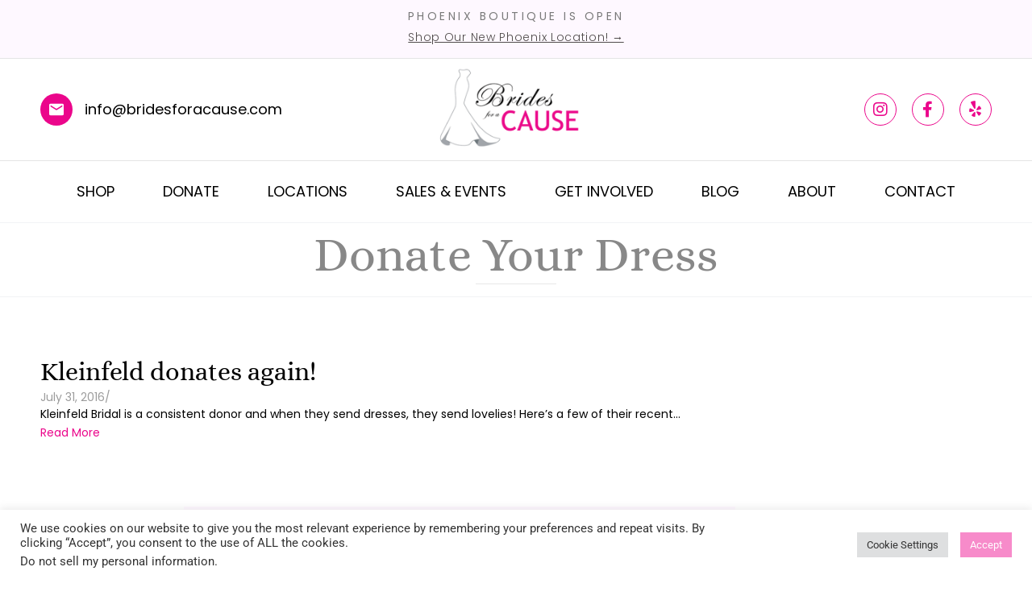

--- FILE ---
content_type: text/html; charset=UTF-8
request_url: https://bridesforacause.com/tag/donate-your-dress/
body_size: 34901
content:
<!DOCTYPE html>
<html lang="en">
<head>
	<meta charset="UTF-8">
<script>
var gform;gform||(document.addEventListener("gform_main_scripts_loaded",function(){gform.scriptsLoaded=!0}),document.addEventListener("gform/theme/scripts_loaded",function(){gform.themeScriptsLoaded=!0}),window.addEventListener("DOMContentLoaded",function(){gform.domLoaded=!0}),gform={domLoaded:!1,scriptsLoaded:!1,themeScriptsLoaded:!1,isFormEditor:()=>"function"==typeof InitializeEditor,callIfLoaded:function(o){return!(!gform.domLoaded||!gform.scriptsLoaded||!gform.themeScriptsLoaded&&!gform.isFormEditor()||(gform.isFormEditor()&&console.warn("The use of gform.initializeOnLoaded() is deprecated in the form editor context and will be removed in Gravity Forms 3.1."),o(),0))},initializeOnLoaded:function(o){gform.callIfLoaded(o)||(document.addEventListener("gform_main_scripts_loaded",()=>{gform.scriptsLoaded=!0,gform.callIfLoaded(o)}),document.addEventListener("gform/theme/scripts_loaded",()=>{gform.themeScriptsLoaded=!0,gform.callIfLoaded(o)}),window.addEventListener("DOMContentLoaded",()=>{gform.domLoaded=!0,gform.callIfLoaded(o)}))},hooks:{action:{},filter:{}},addAction:function(o,r,e,t){gform.addHook("action",o,r,e,t)},addFilter:function(o,r,e,t){gform.addHook("filter",o,r,e,t)},doAction:function(o){gform.doHook("action",o,arguments)},applyFilters:function(o){return gform.doHook("filter",o,arguments)},removeAction:function(o,r){gform.removeHook("action",o,r)},removeFilter:function(o,r,e){gform.removeHook("filter",o,r,e)},addHook:function(o,r,e,t,n){null==gform.hooks[o][r]&&(gform.hooks[o][r]=[]);var d=gform.hooks[o][r];null==n&&(n=r+"_"+d.length),gform.hooks[o][r].push({tag:n,callable:e,priority:t=null==t?10:t})},doHook:function(r,o,e){var t;if(e=Array.prototype.slice.call(e,1),null!=gform.hooks[r][o]&&((o=gform.hooks[r][o]).sort(function(o,r){return o.priority-r.priority}),o.forEach(function(o){"function"!=typeof(t=o.callable)&&(t=window[t]),"action"==r?t.apply(null,e):e[0]=t.apply(null,e)})),"filter"==r)return e[0]},removeHook:function(o,r,t,n){var e;null!=gform.hooks[o][r]&&(e=(e=gform.hooks[o][r]).filter(function(o,r,e){return!!(null!=n&&n!=o.tag||null!=t&&t!=o.priority)}),gform.hooks[o][r]=e)}});
</script>

		<meta name='robots' content='noindex, follow' />

	<!-- This site is optimized with the Yoast SEO plugin v26.7 - https://yoast.com/wordpress/plugins/seo/ -->
	<title>donate your dress Archives | Brides For a Cause</title>
	<meta property="og:locale" content="en_US" />
	<meta property="og:type" content="article" />
	<meta property="og:title" content="donate your dress Archives | Brides For a Cause" />
	<meta property="og:url" content="https://bridesforacause.com/tag/donate-your-dress/" />
	<meta property="og:site_name" content="Brides For a Cause" />
	<meta name="twitter:card" content="summary_large_image" />
	<meta name="twitter:site" content="@bridesforacause" />
	<script type="application/ld+json" class="yoast-schema-graph">{"@context":"https://schema.org","@graph":[{"@type":"CollectionPage","@id":"https://bridesforacause.com/tag/donate-your-dress/","url":"https://bridesforacause.com/tag/donate-your-dress/","name":"donate your dress Archives | Brides For a Cause","isPartOf":{"@id":"https://bridesforacause.com/#website"},"breadcrumb":{"@id":"https://bridesforacause.com/tag/donate-your-dress/#breadcrumb"},"inLanguage":"en"},{"@type":"BreadcrumbList","@id":"https://bridesforacause.com/tag/donate-your-dress/#breadcrumb","itemListElement":[{"@type":"ListItem","position":1,"name":"Home","item":"https://bridesforacause.com/"},{"@type":"ListItem","position":2,"name":"donate your dress"}]},{"@type":"WebSite","@id":"https://bridesforacause.com/#website","url":"https://bridesforacause.com/","name":"Brides For a Cause","description":"Bridal Gowns and Accessories","publisher":{"@id":"https://bridesforacause.com/#organization"},"potentialAction":[{"@type":"SearchAction","target":{"@type":"EntryPoint","urlTemplate":"https://bridesforacause.com/?s={search_term_string}"},"query-input":{"@type":"PropertyValueSpecification","valueRequired":true,"valueName":"search_term_string"}}],"inLanguage":"en"},{"@type":"Organization","@id":"https://bridesforacause.com/#organization","name":"Brides for A Cause","url":"https://bridesforacause.com/","logo":{"@type":"ImageObject","inLanguage":"en","@id":"https://bridesforacause.com/#/schema/logo/image/","url":"https://bridesforacause.com/wp-content/uploads/2022/03/brides_logo.png","contentUrl":"https://bridesforacause.com/wp-content/uploads/2022/03/brides_logo.png","width":257,"height":38,"caption":"Brides for A Cause"},"image":{"@id":"https://bridesforacause.com/#/schema/logo/image/"},"sameAs":["https://www.facebook.com/brides4acause/","https://x.com/bridesforacause","https://www.instagram.com/brides_for_a_cause/","https://www.pinterest.com/bridesforacause/"]}]}</script>
	<!-- / Yoast SEO plugin. -->


<link rel='dns-prefetch' href='//www.googletagmanager.com' />
<link rel="alternate" type="application/rss+xml" title="Brides For a Cause &raquo; Feed" href="https://bridesforacause.com/feed/" />
<link rel="alternate" type="application/rss+xml" title="Brides For a Cause &raquo; Comments Feed" href="https://bridesforacause.com/comments/feed/" />
<link rel="alternate" type="application/rss+xml" title="Brides For a Cause &raquo; donate your dress Tag Feed" href="https://bridesforacause.com/tag/donate-your-dress/feed/" />
<style id='wp-img-auto-sizes-contain-inline-css'>
img:is([sizes=auto i],[sizes^="auto," i]){contain-intrinsic-size:3000px 1500px}
/*# sourceURL=wp-img-auto-sizes-contain-inline-css */
</style>
<link rel='stylesheet' id='yrw_widget_css-css' href='https://bridesforacause.com/wp-content/plugins/widget-yelp-reviews/static/css/yrw-widget.css?ver=1.8' media='all' />
<link rel='stylesheet' id='sbi_styles-css' href='https://bridesforacause.com/wp-content/plugins/instagram-feed/css/sbi-styles.min.css?ver=6.10.0' media='all' />
<style id='wp-emoji-styles-inline-css'>

	img.wp-smiley, img.emoji {
		display: inline !important;
		border: none !important;
		box-shadow: none !important;
		height: 1em !important;
		width: 1em !important;
		margin: 0 0.07em !important;
		vertical-align: -0.1em !important;
		background: none !important;
		padding: 0 !important;
	}
/*# sourceURL=wp-emoji-styles-inline-css */
</style>
<link rel='stylesheet' id='wp-block-library-css' href='https://bridesforacause.com/wp-includes/css/dist/block-library/style.min.css?ver=6.9' media='all' />
<style id='pdfemb-pdf-embedder-viewer-style-inline-css'>
.wp-block-pdfemb-pdf-embedder-viewer{max-width:none}

/*# sourceURL=https://bridesforacause.com/wp-content/plugins/pdf-embedder/block/build/style-index.css */
</style>
<style id='global-styles-inline-css'>
:root{--wp--preset--aspect-ratio--square: 1;--wp--preset--aspect-ratio--4-3: 4/3;--wp--preset--aspect-ratio--3-4: 3/4;--wp--preset--aspect-ratio--3-2: 3/2;--wp--preset--aspect-ratio--2-3: 2/3;--wp--preset--aspect-ratio--16-9: 16/9;--wp--preset--aspect-ratio--9-16: 9/16;--wp--preset--color--black: #000000;--wp--preset--color--cyan-bluish-gray: #abb8c3;--wp--preset--color--white: #ffffff;--wp--preset--color--pale-pink: #f78da7;--wp--preset--color--vivid-red: #cf2e2e;--wp--preset--color--luminous-vivid-orange: #ff6900;--wp--preset--color--luminous-vivid-amber: #fcb900;--wp--preset--color--light-green-cyan: #7bdcb5;--wp--preset--color--vivid-green-cyan: #00d084;--wp--preset--color--pale-cyan-blue: #8ed1fc;--wp--preset--color--vivid-cyan-blue: #0693e3;--wp--preset--color--vivid-purple: #9b51e0;--wp--preset--gradient--vivid-cyan-blue-to-vivid-purple: linear-gradient(135deg,rgb(6,147,227) 0%,rgb(155,81,224) 100%);--wp--preset--gradient--light-green-cyan-to-vivid-green-cyan: linear-gradient(135deg,rgb(122,220,180) 0%,rgb(0,208,130) 100%);--wp--preset--gradient--luminous-vivid-amber-to-luminous-vivid-orange: linear-gradient(135deg,rgb(252,185,0) 0%,rgb(255,105,0) 100%);--wp--preset--gradient--luminous-vivid-orange-to-vivid-red: linear-gradient(135deg,rgb(255,105,0) 0%,rgb(207,46,46) 100%);--wp--preset--gradient--very-light-gray-to-cyan-bluish-gray: linear-gradient(135deg,rgb(238,238,238) 0%,rgb(169,184,195) 100%);--wp--preset--gradient--cool-to-warm-spectrum: linear-gradient(135deg,rgb(74,234,220) 0%,rgb(151,120,209) 20%,rgb(207,42,186) 40%,rgb(238,44,130) 60%,rgb(251,105,98) 80%,rgb(254,248,76) 100%);--wp--preset--gradient--blush-light-purple: linear-gradient(135deg,rgb(255,206,236) 0%,rgb(152,150,240) 100%);--wp--preset--gradient--blush-bordeaux: linear-gradient(135deg,rgb(254,205,165) 0%,rgb(254,45,45) 50%,rgb(107,0,62) 100%);--wp--preset--gradient--luminous-dusk: linear-gradient(135deg,rgb(255,203,112) 0%,rgb(199,81,192) 50%,rgb(65,88,208) 100%);--wp--preset--gradient--pale-ocean: linear-gradient(135deg,rgb(255,245,203) 0%,rgb(182,227,212) 50%,rgb(51,167,181) 100%);--wp--preset--gradient--electric-grass: linear-gradient(135deg,rgb(202,248,128) 0%,rgb(113,206,126) 100%);--wp--preset--gradient--midnight: linear-gradient(135deg,rgb(2,3,129) 0%,rgb(40,116,252) 100%);--wp--preset--font-size--small: 13px;--wp--preset--font-size--medium: 20px;--wp--preset--font-size--large: 36px;--wp--preset--font-size--x-large: 42px;--wp--preset--spacing--20: 0.44rem;--wp--preset--spacing--30: 0.67rem;--wp--preset--spacing--40: 1rem;--wp--preset--spacing--50: 1.5rem;--wp--preset--spacing--60: 2.25rem;--wp--preset--spacing--70: 3.38rem;--wp--preset--spacing--80: 5.06rem;--wp--preset--shadow--natural: 6px 6px 9px rgba(0, 0, 0, 0.2);--wp--preset--shadow--deep: 12px 12px 50px rgba(0, 0, 0, 0.4);--wp--preset--shadow--sharp: 6px 6px 0px rgba(0, 0, 0, 0.2);--wp--preset--shadow--outlined: 6px 6px 0px -3px rgb(255, 255, 255), 6px 6px rgb(0, 0, 0);--wp--preset--shadow--crisp: 6px 6px 0px rgb(0, 0, 0);}:root { --wp--style--global--content-size: 800px;--wp--style--global--wide-size: 1200px; }:where(body) { margin: 0; }.wp-site-blocks > .alignleft { float: left; margin-right: 2em; }.wp-site-blocks > .alignright { float: right; margin-left: 2em; }.wp-site-blocks > .aligncenter { justify-content: center; margin-left: auto; margin-right: auto; }:where(.wp-site-blocks) > * { margin-block-start: 24px; margin-block-end: 0; }:where(.wp-site-blocks) > :first-child { margin-block-start: 0; }:where(.wp-site-blocks) > :last-child { margin-block-end: 0; }:root { --wp--style--block-gap: 24px; }:root :where(.is-layout-flow) > :first-child{margin-block-start: 0;}:root :where(.is-layout-flow) > :last-child{margin-block-end: 0;}:root :where(.is-layout-flow) > *{margin-block-start: 24px;margin-block-end: 0;}:root :where(.is-layout-constrained) > :first-child{margin-block-start: 0;}:root :where(.is-layout-constrained) > :last-child{margin-block-end: 0;}:root :where(.is-layout-constrained) > *{margin-block-start: 24px;margin-block-end: 0;}:root :where(.is-layout-flex){gap: 24px;}:root :where(.is-layout-grid){gap: 24px;}.is-layout-flow > .alignleft{float: left;margin-inline-start: 0;margin-inline-end: 2em;}.is-layout-flow > .alignright{float: right;margin-inline-start: 2em;margin-inline-end: 0;}.is-layout-flow > .aligncenter{margin-left: auto !important;margin-right: auto !important;}.is-layout-constrained > .alignleft{float: left;margin-inline-start: 0;margin-inline-end: 2em;}.is-layout-constrained > .alignright{float: right;margin-inline-start: 2em;margin-inline-end: 0;}.is-layout-constrained > .aligncenter{margin-left: auto !important;margin-right: auto !important;}.is-layout-constrained > :where(:not(.alignleft):not(.alignright):not(.alignfull)){max-width: var(--wp--style--global--content-size);margin-left: auto !important;margin-right: auto !important;}.is-layout-constrained > .alignwide{max-width: var(--wp--style--global--wide-size);}body .is-layout-flex{display: flex;}.is-layout-flex{flex-wrap: wrap;align-items: center;}.is-layout-flex > :is(*, div){margin: 0;}body .is-layout-grid{display: grid;}.is-layout-grid > :is(*, div){margin: 0;}body{padding-top: 0px;padding-right: 0px;padding-bottom: 0px;padding-left: 0px;}a:where(:not(.wp-element-button)){text-decoration: underline;}:root :where(.wp-element-button, .wp-block-button__link){background-color: #32373c;border-width: 0;color: #fff;font-family: inherit;font-size: inherit;font-style: inherit;font-weight: inherit;letter-spacing: inherit;line-height: inherit;padding-top: calc(0.667em + 2px);padding-right: calc(1.333em + 2px);padding-bottom: calc(0.667em + 2px);padding-left: calc(1.333em + 2px);text-decoration: none;text-transform: inherit;}.has-black-color{color: var(--wp--preset--color--black) !important;}.has-cyan-bluish-gray-color{color: var(--wp--preset--color--cyan-bluish-gray) !important;}.has-white-color{color: var(--wp--preset--color--white) !important;}.has-pale-pink-color{color: var(--wp--preset--color--pale-pink) !important;}.has-vivid-red-color{color: var(--wp--preset--color--vivid-red) !important;}.has-luminous-vivid-orange-color{color: var(--wp--preset--color--luminous-vivid-orange) !important;}.has-luminous-vivid-amber-color{color: var(--wp--preset--color--luminous-vivid-amber) !important;}.has-light-green-cyan-color{color: var(--wp--preset--color--light-green-cyan) !important;}.has-vivid-green-cyan-color{color: var(--wp--preset--color--vivid-green-cyan) !important;}.has-pale-cyan-blue-color{color: var(--wp--preset--color--pale-cyan-blue) !important;}.has-vivid-cyan-blue-color{color: var(--wp--preset--color--vivid-cyan-blue) !important;}.has-vivid-purple-color{color: var(--wp--preset--color--vivid-purple) !important;}.has-black-background-color{background-color: var(--wp--preset--color--black) !important;}.has-cyan-bluish-gray-background-color{background-color: var(--wp--preset--color--cyan-bluish-gray) !important;}.has-white-background-color{background-color: var(--wp--preset--color--white) !important;}.has-pale-pink-background-color{background-color: var(--wp--preset--color--pale-pink) !important;}.has-vivid-red-background-color{background-color: var(--wp--preset--color--vivid-red) !important;}.has-luminous-vivid-orange-background-color{background-color: var(--wp--preset--color--luminous-vivid-orange) !important;}.has-luminous-vivid-amber-background-color{background-color: var(--wp--preset--color--luminous-vivid-amber) !important;}.has-light-green-cyan-background-color{background-color: var(--wp--preset--color--light-green-cyan) !important;}.has-vivid-green-cyan-background-color{background-color: var(--wp--preset--color--vivid-green-cyan) !important;}.has-pale-cyan-blue-background-color{background-color: var(--wp--preset--color--pale-cyan-blue) !important;}.has-vivid-cyan-blue-background-color{background-color: var(--wp--preset--color--vivid-cyan-blue) !important;}.has-vivid-purple-background-color{background-color: var(--wp--preset--color--vivid-purple) !important;}.has-black-border-color{border-color: var(--wp--preset--color--black) !important;}.has-cyan-bluish-gray-border-color{border-color: var(--wp--preset--color--cyan-bluish-gray) !important;}.has-white-border-color{border-color: var(--wp--preset--color--white) !important;}.has-pale-pink-border-color{border-color: var(--wp--preset--color--pale-pink) !important;}.has-vivid-red-border-color{border-color: var(--wp--preset--color--vivid-red) !important;}.has-luminous-vivid-orange-border-color{border-color: var(--wp--preset--color--luminous-vivid-orange) !important;}.has-luminous-vivid-amber-border-color{border-color: var(--wp--preset--color--luminous-vivid-amber) !important;}.has-light-green-cyan-border-color{border-color: var(--wp--preset--color--light-green-cyan) !important;}.has-vivid-green-cyan-border-color{border-color: var(--wp--preset--color--vivid-green-cyan) !important;}.has-pale-cyan-blue-border-color{border-color: var(--wp--preset--color--pale-cyan-blue) !important;}.has-vivid-cyan-blue-border-color{border-color: var(--wp--preset--color--vivid-cyan-blue) !important;}.has-vivid-purple-border-color{border-color: var(--wp--preset--color--vivid-purple) !important;}.has-vivid-cyan-blue-to-vivid-purple-gradient-background{background: var(--wp--preset--gradient--vivid-cyan-blue-to-vivid-purple) !important;}.has-light-green-cyan-to-vivid-green-cyan-gradient-background{background: var(--wp--preset--gradient--light-green-cyan-to-vivid-green-cyan) !important;}.has-luminous-vivid-amber-to-luminous-vivid-orange-gradient-background{background: var(--wp--preset--gradient--luminous-vivid-amber-to-luminous-vivid-orange) !important;}.has-luminous-vivid-orange-to-vivid-red-gradient-background{background: var(--wp--preset--gradient--luminous-vivid-orange-to-vivid-red) !important;}.has-very-light-gray-to-cyan-bluish-gray-gradient-background{background: var(--wp--preset--gradient--very-light-gray-to-cyan-bluish-gray) !important;}.has-cool-to-warm-spectrum-gradient-background{background: var(--wp--preset--gradient--cool-to-warm-spectrum) !important;}.has-blush-light-purple-gradient-background{background: var(--wp--preset--gradient--blush-light-purple) !important;}.has-blush-bordeaux-gradient-background{background: var(--wp--preset--gradient--blush-bordeaux) !important;}.has-luminous-dusk-gradient-background{background: var(--wp--preset--gradient--luminous-dusk) !important;}.has-pale-ocean-gradient-background{background: var(--wp--preset--gradient--pale-ocean) !important;}.has-electric-grass-gradient-background{background: var(--wp--preset--gradient--electric-grass) !important;}.has-midnight-gradient-background{background: var(--wp--preset--gradient--midnight) !important;}.has-small-font-size{font-size: var(--wp--preset--font-size--small) !important;}.has-medium-font-size{font-size: var(--wp--preset--font-size--medium) !important;}.has-large-font-size{font-size: var(--wp--preset--font-size--large) !important;}.has-x-large-font-size{font-size: var(--wp--preset--font-size--x-large) !important;}
:root :where(.wp-block-pullquote){font-size: 1.5em;line-height: 1.6;}
/*# sourceURL=global-styles-inline-css */
</style>
<link rel='stylesheet' id='cookie-law-info-css' href='https://bridesforacause.com/wp-content/plugins/cookie-law-info/legacy/public/css/cookie-law-info-public.css?ver=3.3.9.1' media='all' />
<link rel='stylesheet' id='cookie-law-info-gdpr-css' href='https://bridesforacause.com/wp-content/plugins/cookie-law-info/legacy/public/css/cookie-law-info-gdpr.css?ver=3.3.9.1' media='all' />
<link rel='stylesheet' id='htslider-widgets-css' href='https://bridesforacause.com/wp-content/plugins/ht-slider-for-elementor/assets/css/ht-slider-widgets.css?ver=1.7.6' media='all' />
<link rel='stylesheet' id='rt-fontawsome-css' href='https://bridesforacause.com/wp-content/plugins/the-post-grid/assets/vendor/font-awesome/css/font-awesome.min.css?ver=7.8.8' media='all' />
<link rel='stylesheet' id='rt-tpg-css' href='https://bridesforacause.com/wp-content/plugins/the-post-grid/assets/css/thepostgrid.min.css?ver=7.8.8' media='all' />
<link rel='stylesheet' id='eae-css-css' href='https://bridesforacause.com/wp-content/plugins/addon-elements-for-elementor-page-builder/assets/css/eae.min.css?ver=1.14.4' media='all' />
<link rel='stylesheet' id='eae-peel-css-css' href='https://bridesforacause.com/wp-content/plugins/addon-elements-for-elementor-page-builder/assets/lib/peel/peel.css?ver=1.14.4' media='all' />
<link rel='stylesheet' id='font-awesome-4-shim-css' href='https://bridesforacause.com/wp-content/plugins/elementor/assets/lib/font-awesome/css/v4-shims.min.css?ver=1.0' media='all' />
<link rel='stylesheet' id='font-awesome-5-all-css' href='https://bridesforacause.com/wp-content/plugins/elementor/assets/lib/font-awesome/css/all.min.css?ver=1.0' media='all' />
<link rel='stylesheet' id='vegas-css-css' href='https://bridesforacause.com/wp-content/plugins/addon-elements-for-elementor-page-builder/assets/lib/vegas/vegas.min.css?ver=2.4.0' media='all' />
<link rel='stylesheet' id='elementor-frontend-css' href='https://bridesforacause.com/wp-content/plugins/elementor/assets/css/frontend.min.css?ver=3.34.1' media='all' />
<link rel='stylesheet' id='widget-icon-list-css' href='https://bridesforacause.com/wp-content/plugins/elementor/assets/css/widget-icon-list.min.css?ver=3.34.1' media='all' />
<link rel='stylesheet' id='widget-image-css' href='https://bridesforacause.com/wp-content/plugins/elementor/assets/css/widget-image.min.css?ver=3.34.1' media='all' />
<link rel='stylesheet' id='widget-social-icons-css' href='https://bridesforacause.com/wp-content/plugins/elementor/assets/css/widget-social-icons.min.css?ver=3.34.1' media='all' />
<link rel='stylesheet' id='e-apple-webkit-css' href='https://bridesforacause.com/wp-content/plugins/elementor/assets/css/conditionals/apple-webkit.min.css?ver=3.34.1' media='all' />
<link rel='stylesheet' id='elementor-post-17702-css' href='https://bridesforacause.com/wp-content/uploads/elementor/css/post-17702.css?ver=1768623707' media='all' />
<link rel='stylesheet' id='e-animation-fadeInUp-css' href='https://bridesforacause.com/wp-content/plugins/elementor/assets/lib/animations/styles/fadeInUp.min.css?ver=3.34.1' media='all' />
<link rel='stylesheet' id='widget-heading-css' href='https://bridesforacause.com/wp-content/plugins/elementor/assets/css/widget-heading.min.css?ver=3.34.1' media='all' />
<link rel='stylesheet' id='elementor-post-17719-css' href='https://bridesforacause.com/wp-content/uploads/elementor/css/post-17719.css?ver=1768623707' media='all' />
<link rel='stylesheet' id='elementor-post-18042-css' href='https://bridesforacause.com/wp-content/uploads/elementor/css/post-18042.css?ver=1768625529' media='all' />
<link rel='stylesheet' id='hello-elementor-css' href='https://bridesforacause.com/wp-content/themes/hello-elementor/assets/css/reset.css?ver=3.4.5' media='all' />
<link rel='stylesheet' id='hello-elementor-theme-style-css' href='https://bridesforacause.com/wp-content/themes/hello-elementor/assets/css/theme.css?ver=3.4.5' media='all' />
<link rel='stylesheet' id='hello-elementor-header-footer-css' href='https://bridesforacause.com/wp-content/themes/hello-elementor/assets/css/header-footer.css?ver=3.4.5' media='all' />
<link rel='stylesheet' id='elementor-post-17648-css' href='https://bridesforacause.com/wp-content/uploads/elementor/css/post-17648.css?ver=1768623707' media='all' />
<link rel='stylesheet' id='wpr-link-animations-css-css' href='https://bridesforacause.com/wp-content/plugins/royal-elementor-addons/assets/css/lib/animations/wpr-link-animations.min.css?ver=1.7.1045' media='all' />
<link rel='stylesheet' id='wpr-text-animations-css-css' href='https://bridesforacause.com/wp-content/plugins/royal-elementor-addons/assets/css/lib/animations/text-animations.min.css?ver=1.7.1045' media='all' />
<link rel='stylesheet' id='wpr-addons-css-css' href='https://bridesforacause.com/wp-content/plugins/royal-elementor-addons/assets/css/frontend.min.css?ver=1.7.1045' media='all' />
<link rel='stylesheet' id='elementor-gf-local-poppins-css' href='https://bridesforacause.com/wp-content/uploads/elementor/google-fonts/css/poppins.css?ver=1742274673' media='all' />
<link rel='stylesheet' id='elementor-gf-local-alice-css' href='https://bridesforacause.com/wp-content/uploads/elementor/google-fonts/css/alice.css?ver=1742274673' media='all' />
<link rel='stylesheet' id='elementor-gf-local-roboto-css' href='https://bridesforacause.com/wp-content/uploads/elementor/google-fonts/css/roboto.css?ver=1742274682' media='all' />
<link rel='stylesheet' id='elementor-gf-local-robotoslab-css' href='https://bridesforacause.com/wp-content/uploads/elementor/google-fonts/css/robotoslab.css?ver=1742274685' media='all' />
<link rel='stylesheet' id='elementor-icons-shared-0-css' href='https://bridesforacause.com/wp-content/plugins/elementor/assets/lib/font-awesome/css/fontawesome.min.css?ver=5.15.3' media='all' />
<link rel='stylesheet' id='elementor-icons-fa-brands-css' href='https://bridesforacause.com/wp-content/plugins/elementor/assets/lib/font-awesome/css/brands.min.css?ver=5.15.3' media='all' />
<link rel='stylesheet' id='elementor-icons-fa-solid-css' href='https://bridesforacause.com/wp-content/plugins/elementor/assets/lib/font-awesome/css/solid.min.css?ver=5.15.3' media='all' />
<script src="https://bridesforacause.com/wp-content/plugins/widget-yelp-reviews/static/js/wpac-time.js?ver=1.8" id="wpac_time_js-js"></script>
<script data-cfasync="false" src="https://bridesforacause.com/wp-includes/js/jquery/jquery.min.js?ver=3.7.1" id="jquery-core-js"></script>
<script data-cfasync="false" src="https://bridesforacause.com/wp-includes/js/jquery/jquery-migrate.min.js?ver=3.4.1" id="jquery-migrate-js"></script>
<script id="cookie-law-info-js-extra">
var Cli_Data = {"nn_cookie_ids":[],"cookielist":[],"non_necessary_cookies":[],"ccpaEnabled":"1","ccpaRegionBased":"","ccpaBarEnabled":"","strictlyEnabled":["necessary","obligatoire"],"ccpaType":"ccpa_gdpr","js_blocking":"1","custom_integration":"","triggerDomRefresh":"","secure_cookies":""};
var cli_cookiebar_settings = {"animate_speed_hide":"500","animate_speed_show":"500","background":"#FFF","border":"#b1a6a6c2","border_on":"","button_1_button_colour":"#f78bca","button_1_button_hover":"#c66fa2","button_1_link_colour":"#fff","button_1_as_button":"1","button_1_new_win":"","button_2_button_colour":"#333","button_2_button_hover":"#292929","button_2_link_colour":"#444","button_2_as_button":"","button_2_hidebar":"","button_3_button_colour":"#dedfe0","button_3_button_hover":"#b2b2b3","button_3_link_colour":"#333333","button_3_as_button":"1","button_3_new_win":"","button_4_button_colour":"#dedfe0","button_4_button_hover":"#b2b2b3","button_4_link_colour":"#333333","button_4_as_button":"1","button_7_button_colour":"#f78bca","button_7_button_hover":"#c66fa2","button_7_link_colour":"#fff","button_7_as_button":"1","button_7_new_win":"","font_family":"inherit","header_fix":"","notify_animate_hide":"1","notify_animate_show":"","notify_div_id":"#cookie-law-info-bar","notify_position_horizontal":"right","notify_position_vertical":"bottom","scroll_close":"","scroll_close_reload":"","accept_close_reload":"","reject_close_reload":"","showagain_tab":"","showagain_background":"#fff","showagain_border":"#000","showagain_div_id":"#cookie-law-info-again","showagain_x_position":"100px","text":"#333333","show_once_yn":"","show_once":"10000","logging_on":"","as_popup":"","popup_overlay":"1","bar_heading_text":"","cookie_bar_as":"banner","popup_showagain_position":"bottom-right","widget_position":"left"};
var log_object = {"ajax_url":"https://bridesforacause.com/wp-admin/admin-ajax.php"};
//# sourceURL=cookie-law-info-js-extra
</script>
<script src="https://bridesforacause.com/wp-content/plugins/cookie-law-info/legacy/public/js/cookie-law-info-public.js?ver=3.3.9.1" id="cookie-law-info-js"></script>
<script id="cookie-law-info-ccpa-js-extra">
var ccpa_data = {"opt_out_prompt":"Do you really wish to opt out?","opt_out_confirm":"Confirm","opt_out_cancel":"Cancel"};
//# sourceURL=cookie-law-info-ccpa-js-extra
</script>
<script src="https://bridesforacause.com/wp-content/plugins/cookie-law-info/legacy/admin/modules/ccpa/assets/js/cookie-law-info-ccpa.js?ver=3.3.9.1" id="cookie-law-info-ccpa-js"></script>
<script src="https://bridesforacause.com/wp-content/plugins/addon-elements-for-elementor-page-builder/assets/js/iconHelper.js?ver=1.0" id="eae-iconHelper-js"></script>

<!-- Google tag (gtag.js) snippet added by Site Kit -->
<!-- Google Analytics snippet added by Site Kit -->
<script src="https://www.googletagmanager.com/gtag/js?id=GT-NSLWJR8N" id="google_gtagjs-js" async></script>
<script id="google_gtagjs-js-after">
window.dataLayer = window.dataLayer || [];function gtag(){dataLayer.push(arguments);}
gtag("set","linker",{"domains":["bridesforacause.com"]});
gtag("js", new Date());
gtag("set", "developer_id.dZTNiMT", true);
gtag("config", "GT-NSLWJR8N");
 window._googlesitekit = window._googlesitekit || {}; window._googlesitekit.throttledEvents = []; window._googlesitekit.gtagEvent = (name, data) => { var key = JSON.stringify( { name, data } ); if ( !! window._googlesitekit.throttledEvents[ key ] ) { return; } window._googlesitekit.throttledEvents[ key ] = true; setTimeout( () => { delete window._googlesitekit.throttledEvents[ key ]; }, 5 ); gtag( "event", name, { ...data, event_source: "site-kit" } ); }; 
//# sourceURL=google_gtagjs-js-after
</script>
<link rel="https://api.w.org/" href="https://bridesforacause.com/wp-json/" /><link rel="alternate" title="JSON" type="application/json" href="https://bridesforacause.com/wp-json/wp/v2/tags/18" /><link rel="EditURI" type="application/rsd+xml" title="RSD" href="https://bridesforacause.com/xmlrpc.php?rsd" />
<meta name="generator" content="WordPress 6.9" />
<meta name="generator" content="Site Kit by Google 1.170.0" />        <style>
            :root {
                --tpg-primary-color: #0d6efd;
                --tpg-secondary-color: #0654c4;
                --tpg-primary-light: #c4d0ff
            }

                    </style>
		<meta name="generator" content="Elementor 3.34.1; features: additional_custom_breakpoints; settings: css_print_method-external, google_font-enabled, font_display-swap">
			<style>
				.e-con.e-parent:nth-of-type(n+4):not(.e-lazyloaded):not(.e-no-lazyload),
				.e-con.e-parent:nth-of-type(n+4):not(.e-lazyloaded):not(.e-no-lazyload) * {
					background-image: none !important;
				}
				@media screen and (max-height: 1024px) {
					.e-con.e-parent:nth-of-type(n+3):not(.e-lazyloaded):not(.e-no-lazyload),
					.e-con.e-parent:nth-of-type(n+3):not(.e-lazyloaded):not(.e-no-lazyload) * {
						background-image: none !important;
					}
				}
				@media screen and (max-height: 640px) {
					.e-con.e-parent:nth-of-type(n+2):not(.e-lazyloaded):not(.e-no-lazyload),
					.e-con.e-parent:nth-of-type(n+2):not(.e-lazyloaded):not(.e-no-lazyload) * {
						background-image: none !important;
					}
				}
			</style>
			<link rel="icon" href="https://bridesforacause.com/wp-content/uploads/2023/08/favicon.png" sizes="32x32" />
<link rel="icon" href="https://bridesforacause.com/wp-content/uploads/2023/08/favicon.png" sizes="192x192" />
<link rel="apple-touch-icon" href="https://bridesforacause.com/wp-content/uploads/2023/08/favicon.png" />
<meta name="msapplication-TileImage" content="https://bridesforacause.com/wp-content/uploads/2023/08/favicon.png" />
		<style id="wp-custom-css">
			/* Blog Posts */

.blog-pg-imgs img{border: 1px solid #babfc5;}

.wpr-taxonomy-list li a{color: #EB068B !important;}
.wpr-taxonomy-list li {margin-right: 30px !important;}


/* Footer Form */

#footer-newsletter .gform_wrapper.gravity-theme .gfield_label{font-size: 20px; font-family: "Poppins", sans-serif; font-weight: 600; }

#footer-newsletter .gform_wrapper.gravity-theme .gfield_required {color: #EB068B;}

#footer-newsletter input[type="email"]{border: 1px solid #eb068b;}


.boutique-post .tpg-el-main-wrapper .tpg-el-image-wrap img {
    aspect-ratio: 1;
}
.gfield--type-select select {
    border: none;
    border-bottom: 1px solid #707070;
    border-radius: 0;
    width:100% !important;
    padding: 10px 0  15px !important;
    height: auto;
    outline: none !important;
    font-size: 18px;
    font-family: 'Poppins';
}


form .gfield--type-radio label {
    font-family: "Poppins", Sans-serif;
    font-size: 20px !important;
    font-weight: 400;
    line-height: 30px;
    color: #575757;
}
.sidebar form.search-form {
    border: 1px solid #f2f3f5;
    display: flex;
    flex-direction: row-reverse;
    align-items: center;
    position: relative;
}

.sidebar form.search-form input {
    border: none;
}

.sidebar form.search-form label {
    width: 85%;
}

.sidebar form.search-form input.search-submit {
    width: 15%;
    background: none !important;
    color: transparent !important;
}

.sidebar form.search-form::before {
    position: absolute;
    left: 0px;
    content: "\f002";
    font-family: 'Font Awesome 5 free';
    font-weight: 900;
    width: 40px;
    height: 100%;
    top: 0;
    z-index: -9;
    left: 0;
    margin-left: 15px;
    margin-top: 9px;
}
.sidebar .elementor-element.elementor-widget ul {
    padding-left: 15px;
}

.sidebar .elementor-element.elementor-widget h5 {font-size: 18px;font-family: 'Poppins';font-weight: 400;}

.sidebar .elementor-element.elementor-widget ul li::before {
    content: "\f105";
    font-family: 'Font Awesome 5 free';
    font-weight: 900;
    position: absolute;
    left: 0;
}

.sidebar .elementor-element.elementor-widget ul li {
    list-style: none;
    padding: 10px 0;
    border-bottom: 1px solid #f2f3f5;
    color: #ec0e8d;
}

.sidebar .elementor-element.elementor-widget ul a {
    font-size: 18px;
    font-family: 'Alice';
    color: #ec0e8d;
}
form .gform_fields li input[aria-required="true"], form .gform_fields li input[type="text"] {
    color: #575757;
    background-color: #FFFFFF;
    border-color: #707070;
    transition-duration: 0.1s;
    border-style: solid;
    border-width: 0px 0px 1px 0px;
    width: 100% !important;
    height: 50px;
    line-height: 50px;
    padding: 0px 0px 20px 0px !important;
    border-radius: 0px 0px 0px 0px;
    font-family: 'Poppins' !important;
    font-size: 18px !important;
    font-weight: 400;
    line-height: 30px;
}

form .gform_fields div.ginput_container_name span {
    padding-right: 46px;
}

form .gform_fields div.ginput_container_name span:last-child {
    padding-right: 13px;
}

label.gfield_label.gform-field-label.gfield_label {
    font-family: 'Poppins';
    font-size: 20px;
    font-weight: 600;
    margin-top: 20px;
}


form .gform_fields .gfield_checkbox li input, form .gform_fields li input[type=checkbox] {
    display: none !important;
}


input[type="checkbox"] ~ label::before {
    background-color: #FFFFFF;
    border-color: #707070 !important;
    width: 18px;
    height: 18px;
    line-height: 18px;
    content: "\f00c";
    display: inline-block;
    position: relative;
    top: -1px;
    text-align: center;
    border: 1px solid;
    margin-right: 5px;
    font-family: 'Font Awesome 5 Free';
    color: #EB068B;
    font-size: 10px;
    color: transparent;
	font-weight: 900;
}

input:checked + label::before {
    color: #EB068B !important;
}
input:checked + label {
    font-weight: 400 !important;
}
.gform_legacy_markup_wrapper .gfield_checkbox li label, input[type="checkbox"] ~ label  {
    font-family: "Poppins", Sans-serif;
    font-size: 20px;
    font-weight: 400;
    line-height: 30px;
    color: #575757;
}

form .gform_fields textarea {
    color: #575757;
    background-color: #FFFFFF;
    border-color: #707070;
    transition-duration: 0.1s;
    border-style: solid;
    border-width: 0px 0px 1px 0px;
    height: 100px !important;
    line-height: 50px;
    width: 100%;
    padding: 0px 0px 20px 0px;
    border-radius: 0px 0px 0px 0px;
    font-family: 'Poppins';
    font-size: 18px;
}

form .gform_footer input.button {
    color: #fff;
	background-color: #EB068B;
	  display: block;
    background-size: 200% 100%;
    background-position: right bottom;
    transition: all .6s ease-out !important;
    border: 1px solid #fff;
    transition-duration: 0.1s;
    padding: 12px 50px 12px 50px;
    text-transform: uppercase;
    border-radius: 0px 0px 0px 0px;
    font-family: 'Poppins';
    font-size: 18px;
	  font-weight: 600;
}

form  .gform_footer input.button:hover {
    background-position: left bottom;
    color: #fff;
    border-color: #EB068B;
}
.gallery {
    margin: 0 auto;
    max-width: 1400px;
}

figure.gallery-item {
    width: 33%;
    float: left;
    margin-top: 10px !important;
    text-align: center;
    margin-bottom: 10px !important;
}
.gallery img {
    border: 2px solid #cfcfcf;
    margin: auto;
}

@media screen and (max-width:767px){
section.elementor-section.privacy p {
    overflow-wrap: anywhere;
}
.rt-tpg-container .list-layout-wrapper [class*="rt-col"]:not(.offset-left) .rt-holder .tpg-el-image-wrap {
    max-width: 100% !important;
}
form .gform_fields div.ginput_container_name span {
    padding-right: 0 !important;
}

form .gform_fields li input[aria-required="true"], form .gform_fields li input[type="text"] {
    font-size: 16px !important;
}

.gform_legacy_markup_wrapper .gfield_checkbox li label, input[type="checkbox"] ~ label , form .gfield--type-radio li label {
    font-size: 16px !important;
}
label.gfield_label.gform-field-label.gfield_label {
    margin-top: 0;
}
form .gform_fields li input[aria-required="true"], form .gform_fields li input[type="text"] {
    padding-bottom: 5px !important;
    height: auto;
}
li.elementor-icon-list-item a {
    overflow-wrap: anywhere;
}
}		</style>
		<style id="wpr_lightbox_styles">
				.lg-backdrop {
					background-color: rgba(0,0,0,0.6) !important;
				}
				.lg-toolbar,
				.lg-dropdown {
					background-color: rgba(0,0,0,0.8) !important;
				}
				.lg-dropdown:after {
					border-bottom-color: rgba(0,0,0,0.8) !important;
				}
				.lg-sub-html {
					background-color: rgba(0,0,0,0.8) !important;
				}
				.lg-thumb-outer,
				.lg-progress-bar {
					background-color: #444444 !important;
				}
				.lg-progress {
					background-color: #a90707 !important;
				}
				.lg-icon {
					color: #efefef !important;
					font-size: 20px !important;
				}
				.lg-icon.lg-toogle-thumb {
					font-size: 24px !important;
				}
				.lg-icon:hover,
				.lg-dropdown-text:hover {
					color: #ffffff !important;
				}
				.lg-sub-html,
				.lg-dropdown-text {
					color: #efefef !important;
					font-size: 14px !important;
				}
				#lg-counter {
					color: #efefef !important;
					font-size: 14px !important;
				}
				.lg-prev,
				.lg-next {
					font-size: 35px !important;
				}

				/* Defaults */
				.lg-icon {
				background-color: transparent !important;
				}

				#lg-counter {
				opacity: 0.9;
				}

				.lg-thumb-outer {
				padding: 0 10px;
				}

				.lg-thumb-item {
				border-radius: 0 !important;
				border: none !important;
				opacity: 0.5;
				}

				.lg-thumb-item.active {
					opacity: 1;
				}
	         </style>	<meta name="viewport" content="width=device-width, initial-scale=1.0, viewport-fit=cover" /></head>

<body class="archive tag tag-donate-your-dress tag-18 wp-embed-responsive wp-theme-hello-elementor rttpg rttpg-7.8.8 radius-frontend rttpg-body-wrap rttpg-flaticon hello-elementor-default elementor-default elementor-template-canvas elementor-kit-17648">
	<style>.elementor-17702 .elementor-element.elementor-element-7d6600f1 > .elementor-container > .elementor-column > .elementor-widget-wrap{align-content:center;align-items:center;}.elementor-17702 .elementor-element.elementor-element-7d6600f1:not(.elementor-motion-effects-element-type-background), .elementor-17702 .elementor-element.elementor-element-7d6600f1 > .elementor-motion-effects-container > .elementor-motion-effects-layer{background-color:#FEF8FF;}.elementor-17702 .elementor-element.elementor-element-7d6600f1 > .elementor-container{max-width:1400px;}.elementor-17702 .elementor-element.elementor-element-7d6600f1{border-style:solid;border-width:0px 0px 1px 0px;border-color:#E5E5E5;transition:background 0.3s, border 0.3s, border-radius 0.3s, box-shadow 0.3s;padding:0px 40px 0px 40px;}.elementor-17702 .elementor-element.elementor-element-7d6600f1 > .elementor-background-overlay{transition:background 0.3s, border-radius 0.3s, opacity 0.3s;}.elementor-17702 .elementor-element.elementor-element-4189f4d4 > .elementor-widget-wrap > .elementor-widget:not(.elementor-widget__width-auto):not(.elementor-widget__width-initial):not(:last-child):not(.elementor-absolute){margin-block-end:-9px;}.elementor-17702 .elementor-element.elementor-element-4189f4d4 > .elementor-element-populated{padding:10px 0px 0px 0px;}.elementor-widget-text-editor{font-family:var( --e-global-typography-text-font-family ), Sans-serif;font-weight:var( --e-global-typography-text-font-weight );color:var( --e-global-color-text );}.elementor-widget-text-editor.elementor-drop-cap-view-stacked .elementor-drop-cap{background-color:var( --e-global-color-primary );}.elementor-widget-text-editor.elementor-drop-cap-view-framed .elementor-drop-cap, .elementor-widget-text-editor.elementor-drop-cap-view-default .elementor-drop-cap{color:var( --e-global-color-primary );border-color:var( --e-global-color-primary );}.elementor-17702 .elementor-element.elementor-element-4c33abb > .elementor-widget-container{margin:0px 0px 0px 0px;padding:0px 0px 0px 0px;}.elementor-17702 .elementor-element.elementor-element-4c33abb{font-family:"Poppins", Sans-serif;font-size:14px;font-weight:400;text-transform:uppercase;letter-spacing:3.5px;}.elementor-17702 .elementor-element.elementor-element-cb45d3d > .elementor-widget-container{margin:0px 0px 0px 0px;padding:0px 0px 0px 0px;}.elementor-17702 .elementor-element.elementor-element-cb45d3d{font-family:"Poppins", Sans-serif;font-size:14px;font-weight:300;text-decoration:underline;letter-spacing:0.7px;color:#7A7A7A;}.elementor-17702 .elementor-element.elementor-element-cb45d3d a{color:#514C4C;}.elementor-17702 .elementor-element.elementor-element-cb45d3d a:hover, .elementor-17702 .elementor-element.elementor-element-cb45d3d a:focus{color:#EB068B;}.elementor-17702 .elementor-element.elementor-element-c1d004e > .elementor-container > .elementor-column > .elementor-widget-wrap{align-content:center;align-items:center;}.elementor-17702 .elementor-element.elementor-element-c1d004e > .elementor-container{max-width:1400px;}.elementor-17702 .elementor-element.elementor-element-c1d004e{border-style:solid;border-width:0px 0px 1px 0px;border-color:#E5E5E5;transition:background 0.3s, border 0.3s, border-radius 0.3s, box-shadow 0.3s;padding:0px 40px 0px 40px;}.elementor-17702 .elementor-element.elementor-element-c1d004e > .elementor-background-overlay{transition:background 0.3s, border-radius 0.3s, opacity 0.3s;}.elementor-widget-icon-list .elementor-icon-list-item:not(:last-child):after{border-color:var( --e-global-color-text );}.elementor-widget-icon-list .elementor-icon-list-icon i{color:var( --e-global-color-primary );}.elementor-widget-icon-list .elementor-icon-list-icon svg{fill:var( --e-global-color-primary );}.elementor-widget-icon-list .elementor-icon-list-item > .elementor-icon-list-text, .elementor-widget-icon-list .elementor-icon-list-item > a{font-family:var( --e-global-typography-text-font-family ), Sans-serif;font-weight:var( --e-global-typography-text-font-weight );}.elementor-widget-icon-list .elementor-icon-list-text{color:var( --e-global-color-secondary );}.elementor-17702 .elementor-element.elementor-element-a9b3d4c .elementor-icon-list-icon i{color:#FFFFFF;transition:color 0.3s;}.elementor-17702 .elementor-element.elementor-element-a9b3d4c .elementor-icon-list-icon svg{fill:#FFFFFF;transition:fill 0.3s;}.elementor-17702 .elementor-element.elementor-element-a9b3d4c{--e-icon-list-icon-size:40px;--icon-vertical-offset:0px;}.elementor-17702 .elementor-element.elementor-element-a9b3d4c .elementor-icon-list-icon{padding-inline-end:0px;}.elementor-17702 .elementor-element.elementor-element-a9b3d4c .elementor-icon-list-item > .elementor-icon-list-text, .elementor-17702 .elementor-element.elementor-element-a9b3d4c .elementor-icon-list-item > a{font-family:"Poppins", Sans-serif;font-size:18px;font-weight:400;}.elementor-17702 .elementor-element.elementor-element-a9b3d4c .elementor-icon-list-text{color:#000000;transition:color 0.3s;}.elementor-widget-image .widget-image-caption{color:var( --e-global-color-text );font-family:var( --e-global-typography-text-font-family ), Sans-serif;font-weight:var( --e-global-typography-text-font-weight );}.elementor-17702 .elementor-element.elementor-element-41e6845 img{width:60%;}.elementor-17702 .elementor-element.elementor-element-4f2d34e{--grid-template-columns:repeat(0, auto);--icon-size:20px;--grid-column-gap:15px;--grid-row-gap:0px;}.elementor-17702 .elementor-element.elementor-element-4f2d34e .elementor-widget-container{text-align:right;}.elementor-17702 .elementor-element.elementor-element-4f2d34e .elementor-social-icon{background-color:#FFFFFF00;border-style:solid;border-width:1px 1px 1px 1px;border-color:#EB068B;}.elementor-17702 .elementor-element.elementor-element-4f2d34e .elementor-social-icon i{color:#EB068B;}.elementor-17702 .elementor-element.elementor-element-4f2d34e .elementor-social-icon svg{fill:#EB068B;}.elementor-17702 .elementor-element.elementor-element-4f2d34e .elementor-icon{border-radius:50px 50px 50px 50px;}.elementor-17702 .elementor-element.elementor-element-676cccf7 > .elementor-container{max-width:1400px;}.elementor-17702 .elementor-element.elementor-element-676cccf7{border-style:none;padding:0px 40px 0px 40px;}.elementor-17702 .elementor-element.elementor-element-294efdb7 .wpr-menu-item.wpr-pointer-item{transition-duration:0.2s;}.elementor-17702 .elementor-element.elementor-element-294efdb7 .wpr-menu-item.wpr-pointer-item:before{transition-duration:0.2s;}.elementor-17702 .elementor-element.elementor-element-294efdb7 .wpr-menu-item.wpr-pointer-item:after{transition-duration:0.2s;}.elementor-17702 .elementor-element.elementor-element-294efdb7 .wpr-mobile-toggle-wrap{text-align:center;}.elementor-17702 .elementor-element.elementor-element-294efdb7 .wpr-nav-menu .wpr-menu-item,
					 .elementor-17702 .elementor-element.elementor-element-294efdb7 .wpr-nav-menu > .menu-item-has-children > .wpr-sub-icon{color:#000000;}.elementor-17702 .elementor-element.elementor-element-294efdb7 .wpr-nav-menu .wpr-menu-item:hover,
					 .elementor-17702 .elementor-element.elementor-element-294efdb7 .wpr-nav-menu > .menu-item-has-children:hover > .wpr-sub-icon,
					 .elementor-17702 .elementor-element.elementor-element-294efdb7 .wpr-nav-menu .wpr-menu-item.wpr-active-menu-item,
					 .elementor-17702 .elementor-element.elementor-element-294efdb7 .wpr-nav-menu > .menu-item-has-children.current_page_item > .wpr-sub-icon{color:#EB068B;}.elementor-17702 .elementor-element.elementor-element-294efdb7.wpr-pointer-line-fx .wpr-menu-item:before,
					 .elementor-17702 .elementor-element.elementor-element-294efdb7.wpr-pointer-line-fx .wpr-menu-item:after{background-color:#EB068B;}.elementor-17702 .elementor-element.elementor-element-294efdb7.wpr-pointer-border-fx .wpr-menu-item:before{border-color:#EB068B;border-width:3px;}.elementor-17702 .elementor-element.elementor-element-294efdb7.wpr-pointer-background-fx .wpr-menu-item:before{background-color:#EB068B;}.elementor-17702 .elementor-element.elementor-element-294efdb7 .menu-item-has-children .wpr-sub-icon{font-size:14px;}.elementor-17702 .elementor-element.elementor-element-294efdb7.wpr-pointer-background:not(.wpr-sub-icon-none) .wpr-nav-menu-horizontal .menu-item-has-children .wpr-pointer-item{padding-right:calc(14px + 15px);}.elementor-17702 .elementor-element.elementor-element-294efdb7.wpr-pointer-border:not(.wpr-sub-icon-none) .wpr-nav-menu-horizontal .menu-item-has-children .wpr-pointer-item{padding-right:calc(14px + 15px);}.elementor-17702 .elementor-element.elementor-element-294efdb7 .wpr-nav-menu .wpr-menu-item,.elementor-17702 .elementor-element.elementor-element-294efdb7 .wpr-mobile-nav-menu a,.elementor-17702 .elementor-element.elementor-element-294efdb7 .wpr-mobile-toggle-text{font-family:"Poppins", Sans-serif;font-size:18px;font-weight:400;text-transform:uppercase;}.elementor-17702 .elementor-element.elementor-element-294efdb7.wpr-pointer-underline .wpr-menu-item:after,
					 .elementor-17702 .elementor-element.elementor-element-294efdb7.wpr-pointer-overline .wpr-menu-item:before,
					 .elementor-17702 .elementor-element.elementor-element-294efdb7.wpr-pointer-double-line .wpr-menu-item:before,
					 .elementor-17702 .elementor-element.elementor-element-294efdb7.wpr-pointer-double-line .wpr-menu-item:after{height:3px;}.elementor-17702 .elementor-element.elementor-element-294efdb7.wpr-pointer-underline>nav>ul>li>.wpr-menu-item:after,
					 .elementor-17702 .elementor-element.elementor-element-294efdb7.wpr-pointer-overline>nav>ul>li>.wpr-menu-item:before,
					 .elementor-17702 .elementor-element.elementor-element-294efdb7.wpr-pointer-double-line>nav>ul>li>.wpr-menu-item:before,
					 .elementor-17702 .elementor-element.elementor-element-294efdb7.wpr-pointer-double-line>nav>ul>li>.wpr-menu-item:after{height:3px;}.elementor-17702 .elementor-element.elementor-element-294efdb7.wpr-pointer-border-fx>nav>ul>li>.wpr-menu-item:before{border-width:3px;}.elementor-17702 .elementor-element.elementor-element-294efdb7.wpr-pointer-underline>.elementor-widget-container>nav>ul>li>.wpr-menu-item:after,
					 .elementor-17702 .elementor-element.elementor-element-294efdb7.wpr-pointer-overline>.elementor-widget-container>nav>ul>li>.wpr-menu-item:before,
					 .elementor-17702 .elementor-element.elementor-element-294efdb7.wpr-pointer-double-line>.elementor-widget-container>nav>ul>li>.wpr-menu-item:before,
					 .elementor-17702 .elementor-element.elementor-element-294efdb7.wpr-pointer-double-line>.elementor-widget-container>nav>ul>li>.wpr-menu-item:after{height:3px;}.elementor-17702 .elementor-element.elementor-element-294efdb7.wpr-pointer-border-fx>.elementor-widget-container>nav>ul>li>.wpr-menu-item:before{border-width:3px;}.elementor-17702 .elementor-element.elementor-element-294efdb7:not(.wpr-pointer-border-fx) .wpr-menu-item.wpr-pointer-item:before{transform:translateY(-0px);}.elementor-17702 .elementor-element.elementor-element-294efdb7:not(.wpr-pointer-border-fx) .wpr-menu-item.wpr-pointer-item:after{transform:translateY(0px);}.elementor-17702 .elementor-element.elementor-element-294efdb7 .wpr-nav-menu .wpr-menu-item{padding-left:15px;padding-right:15px;padding-top:15px;padding-bottom:15px;}.elementor-17702 .elementor-element.elementor-element-294efdb7.wpr-pointer-background:not(.wpr-sub-icon-none) .wpr-nav-menu-vertical .menu-item-has-children .wpr-sub-icon{text-indent:-15px;}.elementor-17702 .elementor-element.elementor-element-294efdb7.wpr-pointer-border:not(.wpr-sub-icon-none) .wpr-nav-menu-vertical .menu-item-has-children .wpr-sub-icon{text-indent:-15px;}.elementor-17702 .elementor-element.elementor-element-294efdb7 .wpr-nav-menu > .menu-item{margin-left:15px;margin-right:15px;}.elementor-17702 .elementor-element.elementor-element-294efdb7 .wpr-nav-menu-vertical .wpr-nav-menu > li > .wpr-sub-menu{margin-left:15px;}.elementor-17702 .elementor-element.elementor-element-294efdb7.wpr-main-menu-align-left .wpr-nav-menu-vertical .wpr-nav-menu > li > .wpr-sub-icon{right:15px;}.elementor-17702 .elementor-element.elementor-element-294efdb7.wpr-main-menu-align-right .wpr-nav-menu-vertical .wpr-nav-menu > li > .wpr-sub-icon{left:15px;}.elementor-17702 .elementor-element.elementor-element-294efdb7 .wpr-menu-item{border-style:none;}.elementor-17702 .elementor-element.elementor-element-294efdb7 .wpr-sub-menu .wpr-sub-menu-item,
					 .elementor-17702 .elementor-element.elementor-element-294efdb7 .wpr-sub-menu > .menu-item-has-children .wpr-sub-icon{color:#000000;}.elementor-17702 .elementor-element.elementor-element-294efdb7 .wpr-sub-menu .wpr-sub-menu-item{background-color:#FEF8FF00;font-family:"Poppins", Sans-serif;font-size:18px;font-weight:400;text-transform:uppercase;padding-left:20px;padding-right:20px;padding-top:20px;padding-bottom:20px;}.elementor-17702 .elementor-element.elementor-element-294efdb7 .wpr-sub-menu .wpr-sub-menu-item:hover,
					 .elementor-17702 .elementor-element.elementor-element-294efdb7 .wpr-sub-menu > .menu-item-has-children .wpr-sub-menu-item:hover .wpr-sub-icon,
					 .elementor-17702 .elementor-element.elementor-element-294efdb7 .wpr-sub-menu .wpr-sub-menu-item.wpr-active-menu-item,
					 .elementor-17702 .elementor-element.elementor-element-294efdb7 .wpr-sub-menu > .menu-item-has-children.current_page_item .wpr-sub-icon{color:#EB068B;}.elementor-17702 .elementor-element.elementor-element-294efdb7 .wpr-sub-menu .wpr-sub-menu-item:hover,
					 .elementor-17702 .elementor-element.elementor-element-294efdb7 .wpr-sub-menu .wpr-sub-menu-item.wpr-active-menu-item{background-color:#FEF8FF00;}.elementor-17702 .elementor-element.elementor-element-294efdb7 .wpr-sub-menu .wpr-sub-icon{right:20px;}.elementor-17702 .elementor-element.elementor-element-294efdb7.wpr-main-menu-align-right .wpr-nav-menu-vertical .wpr-sub-menu .wpr-sub-icon{left:20px;}.elementor-17702 .elementor-element.elementor-element-294efdb7 .wpr-nav-menu-horizontal .wpr-nav-menu > li > .wpr-sub-menu{margin-top:20px;}.elementor-17702 .elementor-element.elementor-element-294efdb7.wpr-sub-divider-yes .wpr-sub-menu li:not(:last-child){border-bottom-color:#EB068B73;border-bottom-width:1px;}.elementor-17702 .elementor-element.elementor-element-294efdb7 .wpr-sub-menu{border-style:none;}.elementor-17702 .elementor-element.elementor-element-294efdb7 .wpr-mobile-nav-menu a,
					 .elementor-17702 .elementor-element.elementor-element-294efdb7 .wpr-mobile-nav-menu .menu-item-has-children > a:after{color:#333333;}.elementor-17702 .elementor-element.elementor-element-294efdb7 .wpr-mobile-nav-menu li{background-color:#ffffff;}.elementor-17702 .elementor-element.elementor-element-294efdb7 .wpr-mobile-nav-menu li a:hover,
					 .elementor-17702 .elementor-element.elementor-element-294efdb7 .wpr-mobile-nav-menu .menu-item-has-children > a:hover:after,
					 .elementor-17702 .elementor-element.elementor-element-294efdb7 .wpr-mobile-nav-menu li a.wpr-active-menu-item,
					 .elementor-17702 .elementor-element.elementor-element-294efdb7 .wpr-mobile-nav-menu .menu-item-has-children.current_page_item > a:hover:after{color:#ffffff;}.elementor-17702 .elementor-element.elementor-element-294efdb7 .wpr-mobile-nav-menu a:hover,
					 .elementor-17702 .elementor-element.elementor-element-294efdb7 .wpr-mobile-nav-menu a.wpr-active-menu-item{background-color:#605BE5;}.elementor-17702 .elementor-element.elementor-element-294efdb7 .wpr-mobile-nav-menu a{padding-left:10px;padding-right:10px;}.elementor-17702 .elementor-element.elementor-element-294efdb7 .wpr-mobile-nav-menu .menu-item-has-children > a:after{margin-left:10px;margin-right:10px;}.elementor-17702 .elementor-element.elementor-element-294efdb7 .wpr-mobile-nav-menu .wpr-mobile-menu-item{padding-top:10px;padding-bottom:10px;}.elementor-17702 .elementor-element.elementor-element-294efdb7.wpr-mobile-divider-yes .wpr-mobile-nav-menu a{border-bottom-color:#e8e8e8;border-bottom-width:1px;}.elementor-17702 .elementor-element.elementor-element-294efdb7 .wpr-mobile-nav-menu .wpr-mobile-sub-menu-item{font-size:12px;padding-top:5px;padding-bottom:5px;}.elementor-17702 .elementor-element.elementor-element-294efdb7 .wpr-mobile-nav-menu{margin-top:10px;}.elementor-17702 .elementor-element.elementor-element-294efdb7 .wpr-mobile-toggle{border-color:#333333;width:50px;border-width:0px;}.elementor-17702 .elementor-element.elementor-element-294efdb7 .wpr-mobile-toggle-text{color:#333333;}.elementor-17702 .elementor-element.elementor-element-294efdb7 .wpr-mobile-toggle-line{background-color:#333333;height:4px;margin-bottom:6px;}.elementor-17702 .elementor-element.elementor-element-294efdb7 .wpr-mobile-toggle:hover{border-color:#605BE5;}.elementor-17702 .elementor-element.elementor-element-294efdb7 .wpr-mobile-toggle:hover .wpr-mobile-toggle-text{color:#605BE5;}.elementor-17702 .elementor-element.elementor-element-294efdb7 .wpr-mobile-toggle:hover .wpr-mobile-toggle-line{background-color:#605BE5;}.elementor-17702 .elementor-element.elementor-element-752542dd > .elementor-container > .elementor-column > .elementor-widget-wrap{align-content:center;align-items:center;}.elementor-17702 .elementor-element.elementor-element-752542dd > .elementor-container{max-width:1400px;}.elementor-17702 .elementor-element.elementor-element-752542dd{padding:0px 40px 0px 40px;}.elementor-17702 .elementor-element.elementor-element-e3c8083 .wpr-menu-item.wpr-pointer-item{transition-duration:0.2s;}.elementor-17702 .elementor-element.elementor-element-e3c8083 .wpr-menu-item.wpr-pointer-item:before{transition-duration:0.2s;}.elementor-17702 .elementor-element.elementor-element-e3c8083 .wpr-menu-item.wpr-pointer-item:after{transition-duration:0.2s;}.elementor-17702 .elementor-element.elementor-element-e3c8083 .wpr-mobile-toggle-wrap{text-align:center;}.elementor-17702 .elementor-element.elementor-element-e3c8083 .wpr-nav-menu .wpr-menu-item,
					 .elementor-17702 .elementor-element.elementor-element-e3c8083 .wpr-nav-menu > .menu-item-has-children > .wpr-sub-icon{color:#000000;}.elementor-17702 .elementor-element.elementor-element-e3c8083 .wpr-nav-menu .wpr-menu-item:hover,
					 .elementor-17702 .elementor-element.elementor-element-e3c8083 .wpr-nav-menu > .menu-item-has-children:hover > .wpr-sub-icon,
					 .elementor-17702 .elementor-element.elementor-element-e3c8083 .wpr-nav-menu .wpr-menu-item.wpr-active-menu-item,
					 .elementor-17702 .elementor-element.elementor-element-e3c8083 .wpr-nav-menu > .menu-item-has-children.current_page_item > .wpr-sub-icon{color:#EB068B;}.elementor-17702 .elementor-element.elementor-element-e3c8083.wpr-pointer-line-fx .wpr-menu-item:before,
					 .elementor-17702 .elementor-element.elementor-element-e3c8083.wpr-pointer-line-fx .wpr-menu-item:after{background-color:#EB068B;}.elementor-17702 .elementor-element.elementor-element-e3c8083.wpr-pointer-border-fx .wpr-menu-item:before{border-color:#EB068B;border-width:2px;}.elementor-17702 .elementor-element.elementor-element-e3c8083.wpr-pointer-background-fx .wpr-menu-item:before{background-color:#EB068B;}.elementor-17702 .elementor-element.elementor-element-e3c8083 .menu-item-has-children .wpr-sub-icon{font-size:14px;}.elementor-17702 .elementor-element.elementor-element-e3c8083.wpr-pointer-background:not(.wpr-sub-icon-none) .wpr-nav-menu-horizontal .menu-item-has-children .wpr-pointer-item{padding-right:calc(14px + 15px);}.elementor-17702 .elementor-element.elementor-element-e3c8083.wpr-pointer-border:not(.wpr-sub-icon-none) .wpr-nav-menu-horizontal .menu-item-has-children .wpr-pointer-item{padding-right:calc(14px + 15px);}.elementor-17702 .elementor-element.elementor-element-e3c8083 .wpr-nav-menu .wpr-menu-item,.elementor-17702 .elementor-element.elementor-element-e3c8083 .wpr-mobile-nav-menu a,.elementor-17702 .elementor-element.elementor-element-e3c8083 .wpr-mobile-toggle-text{font-family:"Poppins", Sans-serif;font-size:18px;font-weight:400;text-transform:uppercase;}.elementor-17702 .elementor-element.elementor-element-e3c8083.wpr-pointer-underline .wpr-menu-item:after,
					 .elementor-17702 .elementor-element.elementor-element-e3c8083.wpr-pointer-overline .wpr-menu-item:before,
					 .elementor-17702 .elementor-element.elementor-element-e3c8083.wpr-pointer-double-line .wpr-menu-item:before,
					 .elementor-17702 .elementor-element.elementor-element-e3c8083.wpr-pointer-double-line .wpr-menu-item:after{height:2px;}.elementor-17702 .elementor-element.elementor-element-e3c8083.wpr-pointer-underline>nav>ul>li>.wpr-menu-item:after,
					 .elementor-17702 .elementor-element.elementor-element-e3c8083.wpr-pointer-overline>nav>ul>li>.wpr-menu-item:before,
					 .elementor-17702 .elementor-element.elementor-element-e3c8083.wpr-pointer-double-line>nav>ul>li>.wpr-menu-item:before,
					 .elementor-17702 .elementor-element.elementor-element-e3c8083.wpr-pointer-double-line>nav>ul>li>.wpr-menu-item:after{height:2px;}.elementor-17702 .elementor-element.elementor-element-e3c8083.wpr-pointer-border-fx>nav>ul>li>.wpr-menu-item:before{border-width:2px;}.elementor-17702 .elementor-element.elementor-element-e3c8083.wpr-pointer-underline>.elementor-widget-container>nav>ul>li>.wpr-menu-item:after,
					 .elementor-17702 .elementor-element.elementor-element-e3c8083.wpr-pointer-overline>.elementor-widget-container>nav>ul>li>.wpr-menu-item:before,
					 .elementor-17702 .elementor-element.elementor-element-e3c8083.wpr-pointer-double-line>.elementor-widget-container>nav>ul>li>.wpr-menu-item:before,
					 .elementor-17702 .elementor-element.elementor-element-e3c8083.wpr-pointer-double-line>.elementor-widget-container>nav>ul>li>.wpr-menu-item:after{height:2px;}.elementor-17702 .elementor-element.elementor-element-e3c8083.wpr-pointer-border-fx>.elementor-widget-container>nav>ul>li>.wpr-menu-item:before{border-width:2px;}.elementor-17702 .elementor-element.elementor-element-e3c8083:not(.wpr-pointer-border-fx) .wpr-menu-item.wpr-pointer-item:before{transform:translateY(-0px);}.elementor-17702 .elementor-element.elementor-element-e3c8083:not(.wpr-pointer-border-fx) .wpr-menu-item.wpr-pointer-item:after{transform:translateY(0px);}.elementor-17702 .elementor-element.elementor-element-e3c8083 .wpr-nav-menu .wpr-menu-item{padding-left:15px;padding-right:15px;padding-top:0px;padding-bottom:0px;}.elementor-17702 .elementor-element.elementor-element-e3c8083.wpr-pointer-background:not(.wpr-sub-icon-none) .wpr-nav-menu-vertical .menu-item-has-children .wpr-sub-icon{text-indent:-15px;}.elementor-17702 .elementor-element.elementor-element-e3c8083.wpr-pointer-border:not(.wpr-sub-icon-none) .wpr-nav-menu-vertical .menu-item-has-children .wpr-sub-icon{text-indent:-15px;}.elementor-17702 .elementor-element.elementor-element-e3c8083 .wpr-nav-menu > .menu-item{margin-left:15px;margin-right:15px;}.elementor-17702 .elementor-element.elementor-element-e3c8083 .wpr-nav-menu-vertical .wpr-nav-menu > li > .wpr-sub-menu{margin-left:15px;}.elementor-17702 .elementor-element.elementor-element-e3c8083.wpr-main-menu-align-left .wpr-nav-menu-vertical .wpr-nav-menu > li > .wpr-sub-icon{right:15px;}.elementor-17702 .elementor-element.elementor-element-e3c8083.wpr-main-menu-align-right .wpr-nav-menu-vertical .wpr-nav-menu > li > .wpr-sub-icon{left:15px;}.elementor-17702 .elementor-element.elementor-element-e3c8083 .wpr-menu-item{border-style:none;}.elementor-17702 .elementor-element.elementor-element-e3c8083 .wpr-sub-menu .wpr-sub-menu-item,
					 .elementor-17702 .elementor-element.elementor-element-e3c8083 .wpr-sub-menu > .menu-item-has-children .wpr-sub-icon{color:#000000;}.elementor-17702 .elementor-element.elementor-element-e3c8083 .wpr-sub-menu .wpr-sub-menu-item{background-color:#FEF8FF;font-family:"Poppins", Sans-serif;font-size:18px;font-weight:400;padding-left:15px;padding-right:15px;padding-top:13px;padding-bottom:13px;}.elementor-17702 .elementor-element.elementor-element-e3c8083 .wpr-sub-menu .wpr-sub-menu-item:hover,
					 .elementor-17702 .elementor-element.elementor-element-e3c8083 .wpr-sub-menu > .menu-item-has-children .wpr-sub-menu-item:hover .wpr-sub-icon,
					 .elementor-17702 .elementor-element.elementor-element-e3c8083 .wpr-sub-menu .wpr-sub-menu-item.wpr-active-menu-item,
					 .elementor-17702 .elementor-element.elementor-element-e3c8083 .wpr-sub-menu > .menu-item-has-children.current_page_item .wpr-sub-icon{color:#EB068B;}.elementor-17702 .elementor-element.elementor-element-e3c8083 .wpr-sub-menu .wpr-sub-menu-item:hover,
					 .elementor-17702 .elementor-element.elementor-element-e3c8083 .wpr-sub-menu .wpr-sub-menu-item.wpr-active-menu-item{background-color:#FEF8FF;}.elementor-17702 .elementor-element.elementor-element-e3c8083 .wpr-sub-menu .wpr-sub-icon{right:15px;}.elementor-17702 .elementor-element.elementor-element-e3c8083.wpr-main-menu-align-right .wpr-nav-menu-vertical .wpr-sub-menu .wpr-sub-icon{left:15px;}.elementor-17702 .elementor-element.elementor-element-e3c8083 .wpr-nav-menu-horizontal .wpr-nav-menu > li > .wpr-sub-menu{margin-top:0px;}.elementor-17702 .elementor-element.elementor-element-e3c8083.wpr-sub-divider-yes .wpr-sub-menu li:not(:last-child){border-bottom-color:#EB068B73;border-bottom-width:1px;}.elementor-17702 .elementor-element.elementor-element-e3c8083 .wpr-sub-menu{border-style:solid;border-width:1px 1px 1px 1px;border-color:#FEF8FF;}.elementor-17702 .elementor-element.elementor-element-e3c8083 .wpr-mobile-nav-menu a,
					 .elementor-17702 .elementor-element.elementor-element-e3c8083 .wpr-mobile-nav-menu .menu-item-has-children > a:after{color:#000000;}.elementor-17702 .elementor-element.elementor-element-e3c8083 .wpr-mobile-nav-menu li{background-color:#FEF8FF;}.elementor-17702 .elementor-element.elementor-element-e3c8083 .wpr-mobile-nav-menu li a:hover,
					 .elementor-17702 .elementor-element.elementor-element-e3c8083 .wpr-mobile-nav-menu .menu-item-has-children > a:hover:after,
					 .elementor-17702 .elementor-element.elementor-element-e3c8083 .wpr-mobile-nav-menu li a.wpr-active-menu-item,
					 .elementor-17702 .elementor-element.elementor-element-e3c8083 .wpr-mobile-nav-menu .menu-item-has-children.current_page_item > a:hover:after{color:#EB068B;}.elementor-17702 .elementor-element.elementor-element-e3c8083 .wpr-mobile-nav-menu a:hover,
					 .elementor-17702 .elementor-element.elementor-element-e3c8083 .wpr-mobile-nav-menu a.wpr-active-menu-item{background-color:#FEF8FF;}.elementor-17702 .elementor-element.elementor-element-e3c8083 .wpr-mobile-nav-menu a{padding-left:10px;padding-right:10px;}.elementor-17702 .elementor-element.elementor-element-e3c8083 .wpr-mobile-nav-menu .menu-item-has-children > a:after{margin-left:10px;margin-right:10px;}.elementor-17702 .elementor-element.elementor-element-e3c8083 .wpr-mobile-nav-menu .wpr-mobile-menu-item{padding-top:10px;padding-bottom:10px;}.elementor-17702 .elementor-element.elementor-element-e3c8083.wpr-mobile-divider-yes .wpr-mobile-nav-menu a{border-bottom-color:#e8e8e8;border-bottom-width:1px;}.elementor-17702 .elementor-element.elementor-element-e3c8083 .wpr-mobile-nav-menu .wpr-mobile-sub-menu-item{font-size:18px;padding-top:5px;padding-bottom:5px;}.elementor-17702 .elementor-element.elementor-element-e3c8083 .wpr-mobile-nav-menu{margin-top:10px;}.elementor-17702 .elementor-element.elementor-element-e3c8083 .wpr-mobile-toggle{border-color:#EB068B;width:50px;border-width:0px;}.elementor-17702 .elementor-element.elementor-element-e3c8083 .wpr-mobile-toggle-text{color:#EB068B;}.elementor-17702 .elementor-element.elementor-element-e3c8083 .wpr-mobile-toggle-line{background-color:#EB068B;height:3px;margin-bottom:8px;}.elementor-17702 .elementor-element.elementor-element-e3c8083 .wpr-mobile-toggle:hover{border-color:#EB068B;}.elementor-17702 .elementor-element.elementor-element-e3c8083 .wpr-mobile-toggle:hover .wpr-mobile-toggle-text{color:#EB068B;}.elementor-17702 .elementor-element.elementor-element-e3c8083 .wpr-mobile-toggle:hover .wpr-mobile-toggle-line{background-color:#EB068B;}@media(max-width:1024px) and (min-width:768px){.elementor-17702 .elementor-element.elementor-element-4189f4d4{width:40%;}.elementor-17702 .elementor-element.elementor-element-f7187c2{width:40%;}.elementor-17702 .elementor-element.elementor-element-c866c76{width:20%;}.elementor-17702 .elementor-element.elementor-element-3f6c37d{width:40%;}.elementor-17702 .elementor-element.elementor-element-2ca6e911{width:40%;}.elementor-17702 .elementor-element.elementor-element-72f25847{width:60%;}}@media(max-width:1024px){.elementor-17702 .elementor-element.elementor-element-a9b3d4c{--e-icon-list-icon-size:30px;}.elementor-17702 .elementor-element.elementor-element-a9b3d4c .elementor-icon-list-item > .elementor-icon-list-text, .elementor-17702 .elementor-element.elementor-element-a9b3d4c .elementor-icon-list-item > a{font-size:16px;}.elementor-17702 .elementor-element.elementor-element-4f2d34e .elementor-widget-container{text-align:right;}.elementor-17702 .elementor-element.elementor-element-4f2d34e{--icon-size:16px;}.elementor-17702 .elementor-element.elementor-element-752542dd{padding:0px 10px 0px 10px;}.elementor-17702 .elementor-element.elementor-element-287cd7b9{text-align:start;}.elementor-17702 .elementor-element.elementor-element-287cd7b9 img{width:100%;max-width:70%;}.elementor-17702 .elementor-element.elementor-element-e3c8083 .wpr-mobile-toggle-wrap{text-align:right;}.elementor-17702 .elementor-element.elementor-element-e3c8083 .wpr-sub-menu .wpr-sub-menu-item{font-size:18px;}.elementor-17702 .elementor-element.elementor-element-e3c8083 .wpr-mobile-nav-menu{margin-top:25px;}}@media(max-width:767px){.elementor-17702 .elementor-element.elementor-element-752542dd{padding:10px 10px 10px 10px;}.elementor-17702 .elementor-element.elementor-element-2ca6e911{width:80%;}.elementor-17702 .elementor-element.elementor-element-287cd7b9 img{max-width:60%;}.elementor-17702 .elementor-element.elementor-element-72f25847{width:20%;}.elementor-17702 .elementor-element.elementor-element-e3c8083 .wpr-mobile-nav-menu{margin-top:30px;}}/* Start custom CSS for wpr-nav-menu, class: .elementor-element-294efdb7 */.elementor-17702 .elementor-element.elementor-element-294efdb7 .wpr-nav-menu .wpr-sub-menu {
    width: 260px;
    border-radius: 15px;
    background-color: #FEF8FF;
}
.elementor-17702 .elementor-element.elementor-element-294efdb7 .wpr-menu-item.wpr-pointer-item:after{
    position: absolute;
    bottom: -10px;
}/* End custom CSS */</style>		<div data-elementor-type="wp-post" data-elementor-id="17702" class="elementor elementor-17702">
						<section class="has_eae_slider elementor-section elementor-top-section elementor-element elementor-element-7d6600f1 elementor-section-content-middle elementor-hidden-mobile elementor-section-boxed elementor-section-height-default elementor-section-height-default wpr-particle-no wpr-jarallax-no wpr-parallax-no wpr-sticky-section-no" data-eae-slider="16900" data-id="7d6600f1" data-element_type="section" data-settings="{&quot;background_background&quot;:&quot;classic&quot;}">
						<div class="elementor-container elementor-column-gap-default">
					<div class="has_eae_slider elementor-column elementor-col-100 elementor-top-column elementor-element elementor-element-4189f4d4" data-eae-slider="17637" data-id="4189f4d4" data-element_type="column">
			<div class="elementor-widget-wrap elementor-element-populated">
						<div class="elementor-element elementor-element-4c33abb elementor-widget elementor-widget-text-editor" data-id="4c33abb" data-element_type="widget" data-widget_type="text-editor.default">
				<div class="elementor-widget-container">
									<p style="text-align: center;">PHOENIX BOUTIQUE IS OPEN</p>								</div>
				</div>
				<div class="elementor-element elementor-element-cb45d3d elementor-widget elementor-widget-text-editor" data-id="cb45d3d" data-element_type="widget" data-widget_type="text-editor.default">
				<div class="elementor-widget-container">
									<p style="text-align: center;"><a href="https://bridesforacause.com/phoenix-boutique/" target="_blank" rel="noopener">Shop Our New Phoenix Location! →</a></p>								</div>
				</div>
					</div>
		</div>
					</div>
		</section>
				<section class="has_eae_slider elementor-section elementor-top-section elementor-element elementor-element-c1d004e elementor-section-content-middle elementor-hidden-mobile elementor-section-boxed elementor-section-height-default elementor-section-height-default wpr-particle-no wpr-jarallax-no wpr-parallax-no wpr-sticky-section-no" data-eae-slider="42700" data-id="c1d004e" data-element_type="section" data-settings="{&quot;background_background&quot;:&quot;classic&quot;}">
						<div class="elementor-container elementor-column-gap-default">
					<div class="has_eae_slider elementor-column elementor-col-33 elementor-top-column elementor-element elementor-element-f7187c2" data-eae-slider="64335" data-id="f7187c2" data-element_type="column">
			<div class="elementor-widget-wrap elementor-element-populated">
						<div class="elementor-element elementor-element-a9b3d4c elementor-icon-list--layout-traditional elementor-list-item-link-full_width elementor-widget elementor-widget-icon-list" data-id="a9b3d4c" data-element_type="widget" data-widget_type="icon-list.default">
				<div class="elementor-widget-container">
							<ul class="elementor-icon-list-items">
							<li class="elementor-icon-list-item">
											<a href="mailto:info@bridesforacause.com">

												<span class="elementor-icon-list-icon">
							<svg xmlns="http://www.w3.org/2000/svg" id="Component_36_1" data-name="Component 36 &#x2013; 1" width="44" height="44" viewBox="0 0 44 44"><g id="Group_7349" data-name="Group 7349"><circle id="Ellipse_19" data-name="Ellipse 19" cx="22" cy="22" r="22" transform="translate(0 0)" fill="#eb068b"></circle></g><path id="Icon_material-email" data-name="Icon material-email" d="M21,6H5A2,2,0,0,0,3.01,8L3,20a2.006,2.006,0,0,0,2,2H21a2.006,2.006,0,0,0,2-2V8A2.006,2.006,0,0,0,21,6Zm0,4-8,5L5,10V8l8,5,8-5Z" transform="translate(9 8)" fill="#fff"></path></svg>						</span>
										<span class="elementor-icon-list-text">info@bridesforacause.com</span>
											</a>
									</li>
						</ul>
						</div>
				</div>
					</div>
		</div>
				<div class="has_eae_slider elementor-column elementor-col-33 elementor-top-column elementor-element elementor-element-c866c76" data-eae-slider="96512" data-id="c866c76" data-element_type="column">
			<div class="elementor-widget-wrap elementor-element-populated">
						<div class="elementor-element elementor-element-41e6845 elementor-hidden-tablet elementor-hidden-mobile elementor-widget elementor-widget-image" data-id="41e6845" data-element_type="widget" data-widget_type="image.default">
				<div class="elementor-widget-container">
																<a href="/home">
							<img width="520" height="242" src="https://bridesforacause.com/wp-content/uploads/2023/08/bride-logo.png" class="attachment-full size-full wp-image-18582" alt="" srcset="https://bridesforacause.com/wp-content/uploads/2023/08/bride-logo.png 520w, https://bridesforacause.com/wp-content/uploads/2023/08/bride-logo-300x140.png 300w" sizes="(max-width: 520px) 100vw, 520px" />								</a>
															</div>
				</div>
					</div>
		</div>
				<div class="has_eae_slider elementor-column elementor-col-33 elementor-top-column elementor-element elementor-element-3f6c37d" data-eae-slider="75085" data-id="3f6c37d" data-element_type="column">
			<div class="elementor-widget-wrap elementor-element-populated">
						<div class="elementor-element elementor-element-4f2d34e e-grid-align-right e-grid-align-tablet-right elementor-shape-rounded elementor-grid-0 elementor-widget elementor-widget-social-icons" data-id="4f2d34e" data-element_type="widget" data-widget_type="social-icons.default">
				<div class="elementor-widget-container">
							<div class="elementor-social-icons-wrapper elementor-grid" role="list">
							<span class="elementor-grid-item" role="listitem">
					<a class="elementor-icon elementor-social-icon elementor-social-icon-instagram elementor-repeater-item-c18dd24" href="https://www.instagram.com/brides_for_a_cause/" target="_blank">
						<span class="elementor-screen-only">Instagram</span>
						<i aria-hidden="true" class="fab fa-instagram"></i>					</a>
				</span>
							<span class="elementor-grid-item" role="listitem">
					<a class="elementor-icon elementor-social-icon elementor-social-icon-facebook-f elementor-repeater-item-85accf8" href="https://www.facebook.com/brides4acause/" target="_blank">
						<span class="elementor-screen-only">Facebook-f</span>
						<i aria-hidden="true" class="fab fa-facebook-f"></i>					</a>
				</span>
							<span class="elementor-grid-item" role="listitem">
					<a class="elementor-icon elementor-social-icon elementor-social-icon-yelp elementor-repeater-item-dd5aa74" href="https://www.yelp.com/biz/brides-for-a-cause-portland-2" target="_blank">
						<span class="elementor-screen-only">Yelp</span>
						<i aria-hidden="true" class="fab fa-yelp"></i>					</a>
				</span>
					</div>
						</div>
				</div>
					</div>
		</div>
					</div>
		</section>
				<section class="has_eae_slider elementor-section elementor-top-section elementor-element elementor-element-676cccf7 elementor-hidden-tablet elementor-hidden-mobile elementor-section-boxed elementor-section-height-default elementor-section-height-default wpr-particle-no wpr-jarallax-no wpr-parallax-no wpr-sticky-section-no" data-eae-slider="64324" data-id="676cccf7" data-element_type="section">
						<div class="elementor-container elementor-column-gap-default">
					<div class="has_eae_slider elementor-column elementor-col-100 elementor-top-column elementor-element elementor-element-461a41d5" data-eae-slider="25021" data-id="461a41d5" data-element_type="column">
			<div class="elementor-widget-wrap elementor-element-populated">
						<div class="elementor-element elementor-element-294efdb7 wpr-main-menu-align-center wpr-sub-icon-none wpr-main-menu-align--tabletleft wpr-main-menu-align--mobileleft wpr-pointer-underline wpr-pointer-line-fx wpr-pointer-fx-fade wpr-sub-menu-fx-fade wpr-nav-menu-bp-mobile wpr-mobile-menu-full-width wpr-mobile-menu-item-align-center wpr-mobile-toggle-v1 wpr-sub-divider-yes wpr-mobile-divider-yes elementor-widget elementor-widget-wpr-nav-menu" data-id="294efdb7" data-element_type="widget" data-settings="{&quot;menu_layout&quot;:&quot;horizontal&quot;}" data-widget_type="wpr-nav-menu.default">
				<div class="elementor-widget-container">
					<nav class="wpr-nav-menu-container wpr-nav-menu-horizontal" data-trigger="hover"><ul id="menu-1-294efdb7" class="wpr-nav-menu"><li class="menu-item menu-item-type-post_type menu-item-object-page menu-item-has-children menu-item-18466"><a aria-haspopup="true" aria-expanded="false" href="https://bridesforacause.com/dresses/" class="wpr-menu-item wpr-pointer-item">Shop<i class="wpr-sub-icon fas" aria-hidden="true"></i></a>
<ul class="sub-menu wpr-sub-menu">
	<li class="menu-item menu-item-type-post_type menu-item-object-page menu-item-18465"><a href="https://bridesforacause.com/reserve-a-room/" class="wpr-sub-menu-item">Reserve A Room</a></li>
	<li class="menu-item menu-item-type-post_type menu-item-object-page menu-item-18467"><a href="https://bridesforacause.com/prepare-for-your-visit/" class="wpr-sub-menu-item">Prepare For Your Visit​</a></li>
</ul>
</li>
<li class="menu-item menu-item-type-custom menu-item-object-custom menu-item-has-children menu-item-14674"><a aria-haspopup="true" aria-expanded="false" href="#" class="wpr-menu-item wpr-pointer-item">Donate<i class="wpr-sub-icon fas" aria-hidden="true"></i></a>
<ul class="sub-menu wpr-sub-menu">
	<li class="menu-item menu-item-type-post_type menu-item-object-page menu-item-18475"><a href="https://bridesforacause.com/donate-your-wedding-dress/" class="wpr-sub-menu-item">Individual Donations</a></li>
	<li class="menu-item menu-item-type-post_type menu-item-object-page menu-item-18470"><a href="https://bridesforacause.com/bulk-donations/" class="wpr-sub-menu-item">Bulk Donations</a></li>
</ul>
</li>
<li class="menu-item menu-item-type-post_type menu-item-object-page menu-item-has-children menu-item-18476"><a aria-haspopup="true" aria-expanded="false" href="https://bridesforacause.com/locations/" class="wpr-menu-item wpr-pointer-item">Locations<i class="wpr-sub-icon fas" aria-hidden="true"></i></a>
<ul class="sub-menu wpr-sub-menu">
	<li class="menu-item menu-item-type-post_type menu-item-object-page menu-item-24062"><a href="https://bridesforacause.com/phoenix-boutique/" class="wpr-sub-menu-item">Phoenix</a></li>
	<li class="menu-item menu-item-type-post_type menu-item-object-page menu-item-18482"><a href="https://bridesforacause.com/portland-boutique/" class="wpr-sub-menu-item">Portland</a></li>
	<li class="menu-item menu-item-type-post_type menu-item-object-page menu-item-18831"><a href="https://bridesforacause.com/sacramento-boutique/" class="wpr-sub-menu-item">Sacramento</a></li>
	<li class="menu-item menu-item-type-post_type menu-item-object-page menu-item-21496"><a href="https://bridesforacause.com/san-diego-boutique/" class="wpr-sub-menu-item">San Diego</a></li>
	<li class="menu-item menu-item-type-post_type menu-item-object-page menu-item-18832"><a href="https://bridesforacause.com/seattle-boutique/" class="wpr-sub-menu-item">Seattle</a></li>
	<li class="menu-item menu-item-type-post_type menu-item-object-page menu-item-18833"><a href="https://bridesforacause.com/tacoma-boutique/" class="wpr-sub-menu-item">Tacoma</a></li>
</ul>
</li>
<li class="menu-item menu-item-type-post_type menu-item-object-page menu-item-18469"><a href="https://bridesforacause.com/events/" class="wpr-menu-item wpr-pointer-item">Sales &#038; Events</a></li>
<li class="menu-item menu-item-type-custom menu-item-object-custom menu-item-has-children menu-item-18503"><a aria-haspopup="true" aria-expanded="false" href="#" class="wpr-menu-item wpr-pointer-item">GET INVOLVED<i class="wpr-sub-icon fas" aria-hidden="true"></i></a>
<ul class="sub-menu wpr-sub-menu">
	<li class="menu-item menu-item-type-post_type menu-item-object-page menu-item-18471"><a href="https://bridesforacause.com/careers/" class="wpr-sub-menu-item">Careers</a></li>
	<li class="menu-item menu-item-type-post_type menu-item-object-page menu-item-24579"><a href="https://bridesforacause.com/volunteer-program/" class="wpr-sub-menu-item">Volunteer</a></li>
	<li class="menu-item menu-item-type-post_type menu-item-object-page menu-item-18484"><a href="https://bridesforacause.com/review-us/" class="wpr-sub-menu-item">Review Us</a></li>
	<li class="menu-item menu-item-type-post_type menu-item-object-page menu-item-18485"><a href="https://bridesforacause.com/submit-your-wedding/" class="wpr-sub-menu-item">Submit Your Wedding</a></li>
	<li class="menu-item menu-item-type-post_type menu-item-object-page menu-item-18478"><a href="https://bridesforacause.com/nominate-a-charity/" class="wpr-sub-menu-item">Nominate a Charity</a></li>
	<li class="menu-item menu-item-type-post_type menu-item-object-page menu-item-18477"><a href="https://bridesforacause.com/make-a-monetary-donation/" class="wpr-sub-menu-item">Make a Monetary donation</a></li>
</ul>
</li>
<li class="menu-item menu-item-type-post_type menu-item-object-page menu-item-18468"><a href="https://bridesforacause.com/blog/" class="wpr-menu-item wpr-pointer-item">Blog</a></li>
<li class="menu-item menu-item-type-custom menu-item-object-custom menu-item-has-children menu-item-14767"><a aria-haspopup="true" aria-expanded="false" href="#" class="wpr-menu-item wpr-pointer-item">About<i class="wpr-sub-icon fas" aria-hidden="true"></i></a>
<ul class="sub-menu wpr-sub-menu">
	<li class="menu-item menu-item-type-post_type menu-item-object-page menu-item-18481"><a href="https://bridesforacause.com/our-story/" class="wpr-sub-menu-item">Our Story</a></li>
	<li class="menu-item menu-item-type-post_type menu-item-object-page menu-item-18479"><a href="https://bridesforacause.com/our-cause/" class="wpr-sub-menu-item">Our Cause</a></li>
	<li class="menu-item menu-item-type-post_type menu-item-object-page menu-item-18480"><a href="https://bridesforacause.com/our-impact/" class="wpr-sub-menu-item">Our Impact</a></li>
	<li class="menu-item menu-item-type-post_type menu-item-object-page menu-item-18473"><a href="https://bridesforacause.com/faqs/" class="wpr-sub-menu-item">FAQS</a></li>
	<li class="menu-item menu-item-type-post_type menu-item-object-page menu-item-18940"><a href="https://bridesforacause.com/meet-the-staff/" class="wpr-sub-menu-item">Meet The Team</a></li>
	<li class="menu-item menu-item-type-post_type menu-item-object-page menu-item-18483"><a href="https://bridesforacause.com/press/" class="wpr-sub-menu-item">Press</a></li>
</ul>
</li>
<li class="menu-item menu-item-type-post_type menu-item-object-page menu-item-18472"><a href="https://bridesforacause.com/contact/" class="wpr-menu-item wpr-pointer-item">Contact</a></li>
</ul></nav><nav class="wpr-mobile-nav-menu-container"><div class="wpr-mobile-toggle-wrap"><div class="wpr-mobile-toggle"><span class="wpr-mobile-toggle-line"></span><span class="wpr-mobile-toggle-line"></span><span class="wpr-mobile-toggle-line"></span></div></div><ul id="mobile-menu-2-294efdb7" class="wpr-mobile-nav-menu"><li class="menu-item menu-item-type-post_type menu-item-object-page menu-item-has-children menu-item-18466"><a href="https://bridesforacause.com/dresses/" class="wpr-mobile-menu-item">Shop</a>
<ul class="sub-menu wpr-sub-menu">
	<li class="menu-item menu-item-type-post_type menu-item-object-page menu-item-18465"><a href="https://bridesforacause.com/reserve-a-room/" class="wpr-mobile-sub-menu-item">Reserve A Room</a></li>
	<li class="menu-item menu-item-type-post_type menu-item-object-page menu-item-18467"><a href="https://bridesforacause.com/prepare-for-your-visit/" class="wpr-mobile-sub-menu-item">Prepare For Your Visit​</a></li>
</ul>
</li>
<li class="menu-item menu-item-type-custom menu-item-object-custom menu-item-has-children menu-item-14674"><a href="#" class="wpr-mobile-menu-item">Donate</a>
<ul class="sub-menu wpr-sub-menu">
	<li class="menu-item menu-item-type-post_type menu-item-object-page menu-item-18475"><a href="https://bridesforacause.com/donate-your-wedding-dress/" class="wpr-mobile-sub-menu-item">Individual Donations</a></li>
	<li class="menu-item menu-item-type-post_type menu-item-object-page menu-item-18470"><a href="https://bridesforacause.com/bulk-donations/" class="wpr-mobile-sub-menu-item">Bulk Donations</a></li>
</ul>
</li>
<li class="menu-item menu-item-type-post_type menu-item-object-page menu-item-has-children menu-item-18476"><a href="https://bridesforacause.com/locations/" class="wpr-mobile-menu-item">Locations</a>
<ul class="sub-menu wpr-sub-menu">
	<li class="menu-item menu-item-type-post_type menu-item-object-page menu-item-24062"><a href="https://bridesforacause.com/phoenix-boutique/" class="wpr-mobile-sub-menu-item">Phoenix</a></li>
	<li class="menu-item menu-item-type-post_type menu-item-object-page menu-item-18482"><a href="https://bridesforacause.com/portland-boutique/" class="wpr-mobile-sub-menu-item">Portland</a></li>
	<li class="menu-item menu-item-type-post_type menu-item-object-page menu-item-18831"><a href="https://bridesforacause.com/sacramento-boutique/" class="wpr-mobile-sub-menu-item">Sacramento</a></li>
	<li class="menu-item menu-item-type-post_type menu-item-object-page menu-item-21496"><a href="https://bridesforacause.com/san-diego-boutique/" class="wpr-mobile-sub-menu-item">San Diego</a></li>
	<li class="menu-item menu-item-type-post_type menu-item-object-page menu-item-18832"><a href="https://bridesforacause.com/seattle-boutique/" class="wpr-mobile-sub-menu-item">Seattle</a></li>
	<li class="menu-item menu-item-type-post_type menu-item-object-page menu-item-18833"><a href="https://bridesforacause.com/tacoma-boutique/" class="wpr-mobile-sub-menu-item">Tacoma</a></li>
</ul>
</li>
<li class="menu-item menu-item-type-post_type menu-item-object-page menu-item-18469"><a href="https://bridesforacause.com/events/" class="wpr-mobile-menu-item">Sales &#038; Events</a></li>
<li class="menu-item menu-item-type-custom menu-item-object-custom menu-item-has-children menu-item-18503"><a href="#" class="wpr-mobile-menu-item">GET INVOLVED</a>
<ul class="sub-menu wpr-sub-menu">
	<li class="menu-item menu-item-type-post_type menu-item-object-page menu-item-18471"><a href="https://bridesforacause.com/careers/" class="wpr-mobile-sub-menu-item">Careers</a></li>
	<li class="menu-item menu-item-type-post_type menu-item-object-page menu-item-24579"><a href="https://bridesforacause.com/volunteer-program/" class="wpr-mobile-sub-menu-item">Volunteer</a></li>
	<li class="menu-item menu-item-type-post_type menu-item-object-page menu-item-18484"><a href="https://bridesforacause.com/review-us/" class="wpr-mobile-sub-menu-item">Review Us</a></li>
	<li class="menu-item menu-item-type-post_type menu-item-object-page menu-item-18485"><a href="https://bridesforacause.com/submit-your-wedding/" class="wpr-mobile-sub-menu-item">Submit Your Wedding</a></li>
	<li class="menu-item menu-item-type-post_type menu-item-object-page menu-item-18478"><a href="https://bridesforacause.com/nominate-a-charity/" class="wpr-mobile-sub-menu-item">Nominate a Charity</a></li>
	<li class="menu-item menu-item-type-post_type menu-item-object-page menu-item-18477"><a href="https://bridesforacause.com/make-a-monetary-donation/" class="wpr-mobile-sub-menu-item">Make a Monetary donation</a></li>
</ul>
</li>
<li class="menu-item menu-item-type-post_type menu-item-object-page menu-item-18468"><a href="https://bridesforacause.com/blog/" class="wpr-mobile-menu-item">Blog</a></li>
<li class="menu-item menu-item-type-custom menu-item-object-custom menu-item-has-children menu-item-14767"><a href="#" class="wpr-mobile-menu-item">About</a>
<ul class="sub-menu wpr-sub-menu">
	<li class="menu-item menu-item-type-post_type menu-item-object-page menu-item-18481"><a href="https://bridesforacause.com/our-story/" class="wpr-mobile-sub-menu-item">Our Story</a></li>
	<li class="menu-item menu-item-type-post_type menu-item-object-page menu-item-18479"><a href="https://bridesforacause.com/our-cause/" class="wpr-mobile-sub-menu-item">Our Cause</a></li>
	<li class="menu-item menu-item-type-post_type menu-item-object-page menu-item-18480"><a href="https://bridesforacause.com/our-impact/" class="wpr-mobile-sub-menu-item">Our Impact</a></li>
	<li class="menu-item menu-item-type-post_type menu-item-object-page menu-item-18473"><a href="https://bridesforacause.com/faqs/" class="wpr-mobile-sub-menu-item">FAQS</a></li>
	<li class="menu-item menu-item-type-post_type menu-item-object-page menu-item-18940"><a href="https://bridesforacause.com/meet-the-staff/" class="wpr-mobile-sub-menu-item">Meet The Team</a></li>
	<li class="menu-item menu-item-type-post_type menu-item-object-page menu-item-18483"><a href="https://bridesforacause.com/press/" class="wpr-mobile-sub-menu-item">Press</a></li>
</ul>
</li>
<li class="menu-item menu-item-type-post_type menu-item-object-page menu-item-18472"><a href="https://bridesforacause.com/contact/" class="wpr-mobile-menu-item">Contact</a></li>
</ul></nav>				</div>
				</div>
					</div>
		</div>
					</div>
		</section>
				<section class="has_eae_slider elementor-section elementor-top-section elementor-element elementor-element-752542dd elementor-section-content-middle elementor-hidden-desktop elementor-section-boxed elementor-section-height-default elementor-section-height-default wpr-particle-no wpr-jarallax-no wpr-parallax-no wpr-sticky-section-no" data-eae-slider="95971" data-id="752542dd" data-element_type="section">
						<div class="elementor-container elementor-column-gap-default">
					<div class="has_eae_slider elementor-column elementor-col-50 elementor-top-column elementor-element elementor-element-2ca6e911" data-eae-slider="87067" data-id="2ca6e911" data-element_type="column">
			<div class="elementor-widget-wrap elementor-element-populated">
						<div class="elementor-element elementor-element-287cd7b9 elementor-widget elementor-widget-image" data-id="287cd7b9" data-element_type="widget" data-widget_type="image.default">
				<div class="elementor-widget-container">
																<a href="/home">
							<img width="321" height="204" src="https://bridesforacause.com/wp-content/uploads/2023/08/bfac-logo-white-dress-01-2-1.png" class="attachment-full size-full wp-image-18613" alt="" srcset="https://bridesforacause.com/wp-content/uploads/2023/08/bfac-logo-white-dress-01-2-1.png 321w, https://bridesforacause.com/wp-content/uploads/2023/08/bfac-logo-white-dress-01-2-1-300x191.png 300w" sizes="(max-width: 321px) 100vw, 321px" />								</a>
															</div>
				</div>
					</div>
		</div>
				<div class="has_eae_slider elementor-column elementor-col-50 elementor-top-column elementor-element elementor-element-72f25847" data-eae-slider="58206" data-id="72f25847" data-element_type="column">
			<div class="elementor-widget-wrap elementor-element-populated">
						<div class="elementor-element elementor-element-e3c8083 wpr-main-menu-align-center wpr-nav-menu-bp-tablet wpr-mobile-menu-item-align-left wpr-main-menu-align--tabletleft wpr-main-menu-align--mobileleft wpr-pointer-underline wpr-pointer-line-fx wpr-pointer-fx-fade wpr-sub-icon-caret-down wpr-sub-menu-fx-fade wpr-mobile-menu-full-width wpr-mobile-toggle-v1 wpr-sub-divider-yes wpr-mobile-divider-yes elementor-widget elementor-widget-wpr-nav-menu" data-id="e3c8083" data-element_type="widget" data-settings="{&quot;menu_layout&quot;:&quot;horizontal&quot;}" data-widget_type="wpr-nav-menu.default">
				<div class="elementor-widget-container">
					<nav class="wpr-nav-menu-container wpr-nav-menu-horizontal" data-trigger="hover"><ul id="menu-1-e3c8083" class="wpr-nav-menu"><li class="menu-item menu-item-type-post_type menu-item-object-page menu-item-has-children menu-item-18466"><a aria-haspopup="true" aria-expanded="false" href="https://bridesforacause.com/dresses/" class="wpr-menu-item wpr-pointer-item">Shop<i class="wpr-sub-icon fas" aria-hidden="true"></i></a>
<ul class="sub-menu wpr-sub-menu">
	<li class="menu-item menu-item-type-post_type menu-item-object-page menu-item-18465"><a href="https://bridesforacause.com/reserve-a-room/" class="wpr-sub-menu-item">Reserve A Room</a></li>
	<li class="menu-item menu-item-type-post_type menu-item-object-page menu-item-18467"><a href="https://bridesforacause.com/prepare-for-your-visit/" class="wpr-sub-menu-item">Prepare For Your Visit​</a></li>
</ul>
</li>
<li class="menu-item menu-item-type-custom menu-item-object-custom menu-item-has-children menu-item-14674"><a aria-haspopup="true" aria-expanded="false" href="#" class="wpr-menu-item wpr-pointer-item">Donate<i class="wpr-sub-icon fas" aria-hidden="true"></i></a>
<ul class="sub-menu wpr-sub-menu">
	<li class="menu-item menu-item-type-post_type menu-item-object-page menu-item-18475"><a href="https://bridesforacause.com/donate-your-wedding-dress/" class="wpr-sub-menu-item">Individual Donations</a></li>
	<li class="menu-item menu-item-type-post_type menu-item-object-page menu-item-18470"><a href="https://bridesforacause.com/bulk-donations/" class="wpr-sub-menu-item">Bulk Donations</a></li>
</ul>
</li>
<li class="menu-item menu-item-type-post_type menu-item-object-page menu-item-has-children menu-item-18476"><a aria-haspopup="true" aria-expanded="false" href="https://bridesforacause.com/locations/" class="wpr-menu-item wpr-pointer-item">Locations<i class="wpr-sub-icon fas" aria-hidden="true"></i></a>
<ul class="sub-menu wpr-sub-menu">
	<li class="menu-item menu-item-type-post_type menu-item-object-page menu-item-24062"><a href="https://bridesforacause.com/phoenix-boutique/" class="wpr-sub-menu-item">Phoenix</a></li>
	<li class="menu-item menu-item-type-post_type menu-item-object-page menu-item-18482"><a href="https://bridesforacause.com/portland-boutique/" class="wpr-sub-menu-item">Portland</a></li>
	<li class="menu-item menu-item-type-post_type menu-item-object-page menu-item-18831"><a href="https://bridesforacause.com/sacramento-boutique/" class="wpr-sub-menu-item">Sacramento</a></li>
	<li class="menu-item menu-item-type-post_type menu-item-object-page menu-item-21496"><a href="https://bridesforacause.com/san-diego-boutique/" class="wpr-sub-menu-item">San Diego</a></li>
	<li class="menu-item menu-item-type-post_type menu-item-object-page menu-item-18832"><a href="https://bridesforacause.com/seattle-boutique/" class="wpr-sub-menu-item">Seattle</a></li>
	<li class="menu-item menu-item-type-post_type menu-item-object-page menu-item-18833"><a href="https://bridesforacause.com/tacoma-boutique/" class="wpr-sub-menu-item">Tacoma</a></li>
</ul>
</li>
<li class="menu-item menu-item-type-post_type menu-item-object-page menu-item-18469"><a href="https://bridesforacause.com/events/" class="wpr-menu-item wpr-pointer-item">Sales &#038; Events</a></li>
<li class="menu-item menu-item-type-custom menu-item-object-custom menu-item-has-children menu-item-18503"><a aria-haspopup="true" aria-expanded="false" href="#" class="wpr-menu-item wpr-pointer-item">GET INVOLVED<i class="wpr-sub-icon fas" aria-hidden="true"></i></a>
<ul class="sub-menu wpr-sub-menu">
	<li class="menu-item menu-item-type-post_type menu-item-object-page menu-item-18471"><a href="https://bridesforacause.com/careers/" class="wpr-sub-menu-item">Careers</a></li>
	<li class="menu-item menu-item-type-post_type menu-item-object-page menu-item-24579"><a href="https://bridesforacause.com/volunteer-program/" class="wpr-sub-menu-item">Volunteer</a></li>
	<li class="menu-item menu-item-type-post_type menu-item-object-page menu-item-18484"><a href="https://bridesforacause.com/review-us/" class="wpr-sub-menu-item">Review Us</a></li>
	<li class="menu-item menu-item-type-post_type menu-item-object-page menu-item-18485"><a href="https://bridesforacause.com/submit-your-wedding/" class="wpr-sub-menu-item">Submit Your Wedding</a></li>
	<li class="menu-item menu-item-type-post_type menu-item-object-page menu-item-18478"><a href="https://bridesforacause.com/nominate-a-charity/" class="wpr-sub-menu-item">Nominate a Charity</a></li>
	<li class="menu-item menu-item-type-post_type menu-item-object-page menu-item-18477"><a href="https://bridesforacause.com/make-a-monetary-donation/" class="wpr-sub-menu-item">Make a Monetary donation</a></li>
</ul>
</li>
<li class="menu-item menu-item-type-post_type menu-item-object-page menu-item-18468"><a href="https://bridesforacause.com/blog/" class="wpr-menu-item wpr-pointer-item">Blog</a></li>
<li class="menu-item menu-item-type-custom menu-item-object-custom menu-item-has-children menu-item-14767"><a aria-haspopup="true" aria-expanded="false" href="#" class="wpr-menu-item wpr-pointer-item">About<i class="wpr-sub-icon fas" aria-hidden="true"></i></a>
<ul class="sub-menu wpr-sub-menu">
	<li class="menu-item menu-item-type-post_type menu-item-object-page menu-item-18481"><a href="https://bridesforacause.com/our-story/" class="wpr-sub-menu-item">Our Story</a></li>
	<li class="menu-item menu-item-type-post_type menu-item-object-page menu-item-18479"><a href="https://bridesforacause.com/our-cause/" class="wpr-sub-menu-item">Our Cause</a></li>
	<li class="menu-item menu-item-type-post_type menu-item-object-page menu-item-18480"><a href="https://bridesforacause.com/our-impact/" class="wpr-sub-menu-item">Our Impact</a></li>
	<li class="menu-item menu-item-type-post_type menu-item-object-page menu-item-18473"><a href="https://bridesforacause.com/faqs/" class="wpr-sub-menu-item">FAQS</a></li>
	<li class="menu-item menu-item-type-post_type menu-item-object-page menu-item-18940"><a href="https://bridesforacause.com/meet-the-staff/" class="wpr-sub-menu-item">Meet The Team</a></li>
	<li class="menu-item menu-item-type-post_type menu-item-object-page menu-item-18483"><a href="https://bridesforacause.com/press/" class="wpr-sub-menu-item">Press</a></li>
</ul>
</li>
<li class="menu-item menu-item-type-post_type menu-item-object-page menu-item-18472"><a href="https://bridesforacause.com/contact/" class="wpr-menu-item wpr-pointer-item">Contact</a></li>
</ul></nav><nav class="wpr-mobile-nav-menu-container"><div class="wpr-mobile-toggle-wrap"><div class="wpr-mobile-toggle"><span class="wpr-mobile-toggle-line"></span><span class="wpr-mobile-toggle-line"></span><span class="wpr-mobile-toggle-line"></span></div></div><ul id="mobile-menu-2-e3c8083" class="wpr-mobile-nav-menu"><li class="menu-item menu-item-type-post_type menu-item-object-page menu-item-has-children menu-item-18466"><a href="https://bridesforacause.com/dresses/" class="wpr-mobile-menu-item">Shop</a>
<ul class="sub-menu wpr-sub-menu">
	<li class="menu-item menu-item-type-post_type menu-item-object-page menu-item-18465"><a href="https://bridesforacause.com/reserve-a-room/" class="wpr-mobile-sub-menu-item">Reserve A Room</a></li>
	<li class="menu-item menu-item-type-post_type menu-item-object-page menu-item-18467"><a href="https://bridesforacause.com/prepare-for-your-visit/" class="wpr-mobile-sub-menu-item">Prepare For Your Visit​</a></li>
</ul>
</li>
<li class="menu-item menu-item-type-custom menu-item-object-custom menu-item-has-children menu-item-14674"><a href="#" class="wpr-mobile-menu-item">Donate</a>
<ul class="sub-menu wpr-sub-menu">
	<li class="menu-item menu-item-type-post_type menu-item-object-page menu-item-18475"><a href="https://bridesforacause.com/donate-your-wedding-dress/" class="wpr-mobile-sub-menu-item">Individual Donations</a></li>
	<li class="menu-item menu-item-type-post_type menu-item-object-page menu-item-18470"><a href="https://bridesforacause.com/bulk-donations/" class="wpr-mobile-sub-menu-item">Bulk Donations</a></li>
</ul>
</li>
<li class="menu-item menu-item-type-post_type menu-item-object-page menu-item-has-children menu-item-18476"><a href="https://bridesforacause.com/locations/" class="wpr-mobile-menu-item">Locations</a>
<ul class="sub-menu wpr-sub-menu">
	<li class="menu-item menu-item-type-post_type menu-item-object-page menu-item-24062"><a href="https://bridesforacause.com/phoenix-boutique/" class="wpr-mobile-sub-menu-item">Phoenix</a></li>
	<li class="menu-item menu-item-type-post_type menu-item-object-page menu-item-18482"><a href="https://bridesforacause.com/portland-boutique/" class="wpr-mobile-sub-menu-item">Portland</a></li>
	<li class="menu-item menu-item-type-post_type menu-item-object-page menu-item-18831"><a href="https://bridesforacause.com/sacramento-boutique/" class="wpr-mobile-sub-menu-item">Sacramento</a></li>
	<li class="menu-item menu-item-type-post_type menu-item-object-page menu-item-21496"><a href="https://bridesforacause.com/san-diego-boutique/" class="wpr-mobile-sub-menu-item">San Diego</a></li>
	<li class="menu-item menu-item-type-post_type menu-item-object-page menu-item-18832"><a href="https://bridesforacause.com/seattle-boutique/" class="wpr-mobile-sub-menu-item">Seattle</a></li>
	<li class="menu-item menu-item-type-post_type menu-item-object-page menu-item-18833"><a href="https://bridesforacause.com/tacoma-boutique/" class="wpr-mobile-sub-menu-item">Tacoma</a></li>
</ul>
</li>
<li class="menu-item menu-item-type-post_type menu-item-object-page menu-item-18469"><a href="https://bridesforacause.com/events/" class="wpr-mobile-menu-item">Sales &#038; Events</a></li>
<li class="menu-item menu-item-type-custom menu-item-object-custom menu-item-has-children menu-item-18503"><a href="#" class="wpr-mobile-menu-item">GET INVOLVED</a>
<ul class="sub-menu wpr-sub-menu">
	<li class="menu-item menu-item-type-post_type menu-item-object-page menu-item-18471"><a href="https://bridesforacause.com/careers/" class="wpr-mobile-sub-menu-item">Careers</a></li>
	<li class="menu-item menu-item-type-post_type menu-item-object-page menu-item-24579"><a href="https://bridesforacause.com/volunteer-program/" class="wpr-mobile-sub-menu-item">Volunteer</a></li>
	<li class="menu-item menu-item-type-post_type menu-item-object-page menu-item-18484"><a href="https://bridesforacause.com/review-us/" class="wpr-mobile-sub-menu-item">Review Us</a></li>
	<li class="menu-item menu-item-type-post_type menu-item-object-page menu-item-18485"><a href="https://bridesforacause.com/submit-your-wedding/" class="wpr-mobile-sub-menu-item">Submit Your Wedding</a></li>
	<li class="menu-item menu-item-type-post_type menu-item-object-page menu-item-18478"><a href="https://bridesforacause.com/nominate-a-charity/" class="wpr-mobile-sub-menu-item">Nominate a Charity</a></li>
	<li class="menu-item menu-item-type-post_type menu-item-object-page menu-item-18477"><a href="https://bridesforacause.com/make-a-monetary-donation/" class="wpr-mobile-sub-menu-item">Make a Monetary donation</a></li>
</ul>
</li>
<li class="menu-item menu-item-type-post_type menu-item-object-page menu-item-18468"><a href="https://bridesforacause.com/blog/" class="wpr-mobile-menu-item">Blog</a></li>
<li class="menu-item menu-item-type-custom menu-item-object-custom menu-item-has-children menu-item-14767"><a href="#" class="wpr-mobile-menu-item">About</a>
<ul class="sub-menu wpr-sub-menu">
	<li class="menu-item menu-item-type-post_type menu-item-object-page menu-item-18481"><a href="https://bridesforacause.com/our-story/" class="wpr-mobile-sub-menu-item">Our Story</a></li>
	<li class="menu-item menu-item-type-post_type menu-item-object-page menu-item-18479"><a href="https://bridesforacause.com/our-cause/" class="wpr-mobile-sub-menu-item">Our Cause</a></li>
	<li class="menu-item menu-item-type-post_type menu-item-object-page menu-item-18480"><a href="https://bridesforacause.com/our-impact/" class="wpr-mobile-sub-menu-item">Our Impact</a></li>
	<li class="menu-item menu-item-type-post_type menu-item-object-page menu-item-18473"><a href="https://bridesforacause.com/faqs/" class="wpr-mobile-sub-menu-item">FAQS</a></li>
	<li class="menu-item menu-item-type-post_type menu-item-object-page menu-item-18940"><a href="https://bridesforacause.com/meet-the-staff/" class="wpr-mobile-sub-menu-item">Meet The Team</a></li>
	<li class="menu-item menu-item-type-post_type menu-item-object-page menu-item-18483"><a href="https://bridesforacause.com/press/" class="wpr-mobile-sub-menu-item">Press</a></li>
</ul>
</li>
<li class="menu-item menu-item-type-post_type menu-item-object-page menu-item-18472"><a href="https://bridesforacause.com/contact/" class="wpr-mobile-menu-item">Contact</a></li>
</ul></nav>				</div>
				</div>
					</div>
		</div>
					</div>
		</section>
				</div>
		<style>.elementor-18042 .elementor-element.elementor-element-f968d16{border-style:solid;border-width:1px 0px 1px 0px;border-color:#F2F3F5;transition:background 0.3s, border 0.3s, border-radius 0.3s, box-shadow 0.3s;padding:0px 40px 0px 40px;}.elementor-18042 .elementor-element.elementor-element-f968d16 > .elementor-background-overlay{transition:background 0.3s, border-radius 0.3s, opacity 0.3s;}.elementor-18042 .elementor-element.elementor-element-dbf3b16 > .elementor-widget-wrap > .elementor-widget:not(.elementor-widget__width-auto):not(.elementor-widget__width-initial):not(:last-child):not(.elementor-absolute){margin-block-end:50px;}.elementor-18042 .elementor-element.elementor-element-dbf3b16 > .elementor-element-populated{padding:0px 0px 0px 0px;}.elementor-18042 .elementor-element.elementor-element-642ddc8 > .elementor-container{max-width:1350px;}.elementor-18042 .elementor-element.elementor-element-0355776 .wpr-archive-title{text-align:center;margin:0 auto;color:#888888;font-family:"Alice", Sans-serif;font-size:60px;text-transform:capitalize;line-height:58px;}.elementor-18042 .elementor-element.elementor-element-0355776 .wpr-archive-title:after{text-align:center;margin:0 auto;background-color:#e8e8e8;height:1px;width:100px;margin-top:7px;margin-bottom:5px;}.elementor-18042 .elementor-element.elementor-element-0355776 .wpr-archive-description{text-align:center;margin:0 auto;}.elementor-18042 .elementor-element.elementor-element-0355776 .wpr-archive-title span{color:#555555;}.elementor-18042 .elementor-element.elementor-element-6b9cb10{padding:50px 40px 50px 40px;}.elementor-18042 .elementor-element.elementor-element-8063dad > .elementor-element-populated{padding:0px 0px 0px 0px;}.elementor-18042 .elementor-element.elementor-element-2230645 > .elementor-container{max-width:1350px;}.elementor-18042 .elementor-element.elementor-element-2230645{margin-top:0px;margin-bottom:0px;}.elementor-18042 .elementor-element.elementor-element-56e225e.wpr-grid-last-element-yes .wpr-grid-item-below-content>div:last-child{left:0;right:auto;}.elementor-18042 .elementor-element.elementor-element-56e225e .wpr-grid-filters{display:none;}.elementor-18042 .elementor-element.elementor-element-56e225e .elementor-repeater-item-6cb098b{text-align:left;position:static;left:auto;}.elementor-18042 .elementor-element.elementor-element-56e225e .elementor-repeater-item-41c488f{text-align:left;position:static;left:auto;}.elementor-18042 .elementor-element.elementor-element-56e225e .elementor-repeater-item-9dc0027{text-align:left;position:static;left:auto;}.elementor-18042 .elementor-element.elementor-element-56e225e .elementor-repeater-item-6ca08e2{text-align:left;position:static;left:auto;}.elementor-18042 .elementor-element.elementor-element-56e225e .wpr-grid-item-above-content{padding:10px 0px 0px 0px;border-radius:0px 0px 0px 0px;}.elementor-18042 .elementor-element.elementor-element-56e225e .wpr-grid-item-below-content{padding:10px 0px 0px 0px;border-radius:0px 0px 0px 0px;}.elementor-18042 .elementor-element.elementor-element-56e225e.wpr-item-styles-wrapper .wpr-grid-item{padding:10px 0px 0px 0px;border-color:#E8E8E8;border-style:none;}.elementor-18042 .elementor-element.elementor-element-56e225e .wpr-grid-item-title .inner-block a{border-style:none;color:#000000;transition-duration:0.2s;}.elementor-18042 .elementor-element.elementor-element-56e225e .wpr-grid-item-title .inner-block{margin:0px 0px 0px 0px;}.elementor-18042 .elementor-element.elementor-element-56e225e .wpr-grid-item-content .inner-block{border-style:none;padding:0px 0px 0px 0px;margin:0px 0px 0px 0px;color:#6A6A6A;border-color:#E8E8E8;width:100%;}.elementor-18042 .elementor-element.elementor-element-56e225e .wpr-grid-item-excerpt .inner-block{border-style:none;padding:0px 0px 0px 0px;margin:0px 0px 0px 0px;color:#000000;border-color:#E8E8E8;width:100%;}.elementor-18042 .elementor-element.elementor-element-56e225e .wpr-grid-item-date .inner-block > span{border-style:none;border-color:#E8E8E8;}.elementor-18042 .elementor-element.elementor-element-56e225e .wpr-grid-item-date .inner-block{margin:0px 7px 0px 0px;color:#9C9C9C;}.elementor-18042 .elementor-element.elementor-element-56e225e .wpr-grid-item-time .inner-block > span{border-style:none;padding:0px 0px 0px 0px;border-color:#E8E8E8;}.elementor-18042 .elementor-element.elementor-element-56e225e .wpr-grid-item-time .inner-block{margin:0px 0px 0px 0px;color:#9C9C9C;}.elementor-18042 .elementor-element.elementor-element-56e225e .wpr-grid-item-author .inner-block a{border-style:none;padding:0px 0px 0px 0px;color:#9C9C9C;border-color:#E8E8E8;transition-duration:0.1s;}.elementor-18042 .elementor-element.elementor-element-56e225e .wpr-grid-item-author .inner-block{margin:0px 0px 0px 0px;}.elementor-18042 .elementor-element.elementor-element-56e225e .wpr-grid-item-comments .inner-block a{border-style:none;padding:0px 0px 0px 0px;color:#9C9C9C;border-color:#E8E8E8;transition-duration:0.1s;border-radius:2px 2px 2px 2px;}.elementor-18042 .elementor-element.elementor-element-56e225e .wpr-grid-item-comments .inner-block{margin:0px 0px 0px 0px;}.elementor-18042 .elementor-element.elementor-element-56e225e .wpr-grid-item-read-more .inner-block a{border-style:none;padding:0px 0px 0px 0px;color:#EB068B;border-color:#E8E8E8;transition-duration:0.1s;border-radius:0px 0px 0px 0px;}.elementor-18042 .elementor-element.elementor-element-56e225e .wpr-grid-item-read-more .inner-block{margin:0px 0px 0px 0px;}.elementor-18042 .elementor-element.elementor-element-56e225e .wpr-grid-item-lightbox .inner-block > span{border-style:none;padding:0px 0px 0px 0px;color:#ffffff;border-color:#E8E8E8;transition-duration:0.1s;border-radius:2px 2px 2px 2px;}.elementor-18042 .elementor-element.elementor-element-56e225e .wpr-grid-item-lightbox .inner-block{margin:0px 0px 0px 0px;}.elementor-18042 .elementor-element.elementor-element-56e225e .wpr-grid-sep-style-1:not(.wpr-grid-item-display-inline) .inner-block > span{width:100%;}.elementor-18042 .elementor-element.elementor-element-56e225e .wpr-grid-sep-style-1.wpr-grid-item-display-inline{width:100%;}.elementor-18042 .elementor-element.elementor-element-56e225e .wpr-grid-sep-style-1 .inner-block > span{border-bottom-width:2px;border-bottom-color:#E8E8E8;border-bottom-style:solid;border-radius:0px 0px 0px 0px;}.elementor-18042 .elementor-element.elementor-element-56e225e .wpr-grid-sep-style-1 .inner-block{margin:15px 0px 15px 0px;}.elementor-18042 .elementor-element.elementor-element-56e225e .wpr-grid-sep-style-2:not(.wpr-grid-item-display-inline) .inner-block > span{width:20%;}.elementor-18042 .elementor-element.elementor-element-56e225e .wpr-grid-sep-style-2.wpr-grid-item-display-inline{width:20%;}.elementor-18042 .elementor-element.elementor-element-56e225e .wpr-grid-sep-style-2 .inner-block > span{border-bottom-width:2px;border-bottom-color:#605BE5;border-bottom-style:solid;border-radius:0px 0px 0px 0px;}.elementor-18042 .elementor-element.elementor-element-56e225e .wpr-grid-sep-style-2 .inner-block{margin:15px 0px 15px 0px;}.elementor-18042 .elementor-element.elementor-element-56e225e .wpr-grid-tax-style-1 .inner-block a{border-style:none;margin-right:3px;padding:0px 0px 0px 0px;color:#9C9C9C;border-color:#E8E8E8;transition-duration:0.1s;border-radius:0px 0px 0px 0px;}.elementor-18042 .elementor-element.elementor-element-56e225e .wpr-grid-tax-style-1 .wpr-grid-extra-text-left{padding-right:5px;}.elementor-18042 .elementor-element.elementor-element-56e225e .wpr-grid-tax-style-1 .wpr-grid-extra-text-right{padding-left:5px;}.elementor-18042 .elementor-element.elementor-element-56e225e .wpr-grid-tax-style-1 .inner-block{margin:0px 0px 0px 0px;}.elementor-18042 .elementor-element.elementor-element-56e225e .wpr-grid-tax-style-2 .inner-block a{border-style:none;margin-right:3px;padding:0px 10px 0px 10px;color:#ffffff;background-color:#605BE5;border-color:#E8E8E8;transition-duration:0.1s;border-radius:3px 3px 3px 3px;}.elementor-18042 .elementor-element.elementor-element-56e225e .wpr-grid-tax-style-2 .inner-block{margin:0px 0px 0px 0px;}.elementor-18042 .elementor-element.elementor-element-56e225e .wpr-grid-media-hover-bg{width:100%;top:calc((100% - 100%)/2);left:calc((100% - 100%)/2);height:100%;transition-duration:0.3s;background-color:rgba(0, 0, 0, 0.25);border-radius:0px 0px 0px 0px;}.elementor-18042 .elementor-element.elementor-element-56e225e .wpr-grid-media-hover-bg[class*="-top"]{top:calc((100% - 100%)/2);left:calc((100% - 100%)/2);}.elementor-18042 .elementor-element.elementor-element-56e225e .wpr-grid-media-hover-bg[class*="-bottom"]{bottom:calc((100% - 100%)/2);left:calc((100% - 100%)/2);}.elementor-18042 .elementor-element.elementor-element-56e225e .wpr-grid-media-hover-bg[class*="-right"]{top:calc((100% - 100%)/2);right:calc((100% - 100%)/2);}.elementor-18042 .elementor-element.elementor-element-56e225e .wpr-grid-media-hover-bg[class*="-left"]{top:calc((100% - 100%)/2);left:calc((100% - 100%)/2);}.elementor-18042 .elementor-element.elementor-element-56e225e .wpr-animation-wrap:hover .wpr-grid-media-hover-bg{transition-delay:0s;}.elementor-18042 .elementor-element.elementor-element-56e225e.wpr-item-styles-inner .wpr-grid-item-above-content{border-color:#E8E8E8;border-style:none;}.elementor-18042 .elementor-element.elementor-element-56e225e.wpr-item-styles-inner .wpr-grid-item-below-content{border-color:#E8E8E8;border-style:none;}.elementor-18042 .elementor-element.elementor-element-56e225e .wpr-grid-item{border-radius:0px 0px 0px 0px;}.elementor-18042 .elementor-element.elementor-element-56e225e .wpr-grid-image-wrap{border-color:#E8E8E8;border-style:none;border-radius:0px 0px 0px 0px;}.elementor-18042 .elementor-element.elementor-element-56e225e .wpr-grid-item-title .inner-block a:hover{color:#54595f;border-color:#E8E8E8;}.elementor-18042 .elementor-element.elementor-element-56e225e .wpr-grid-item-title .wpr-pointer-item:before{transition-duration:0.2s;}.elementor-18042 .elementor-element.elementor-element-56e225e .wpr-grid-item-title .wpr-pointer-item:after{transition-duration:0.2s;}.elementor-18042 .elementor-element.elementor-element-56e225e .wpr-grid-item-title a{font-family:"Alice", Sans-serif;font-size:32px;font-weight:400;line-height:44px;}.elementor-18042 .elementor-element.elementor-element-56e225e .wpr-grid-item-content.wpr-enable-dropcap p:first-child:first-letter{color:#3a3a3a;}.elementor-18042 .elementor-element.elementor-element-56e225e .wpr-grid-item-content{font-family:"Poppins", Sans-serif;font-size:20px;font-weight:400;line-height:36px;}.elementor-18042 .elementor-element.elementor-element-56e225e .wpr-grid-item-excerpt.wpr-enable-dropcap p:first-child:first-letter{color:#3a3a3a;}.elementor-18042 .elementor-element.elementor-element-56e225e .wpr-grid-item-excerpt{font-family:"Poppins", Sans-serif;}.elementor-18042 .elementor-element.elementor-element-56e225e .wpr-grid-item-date .inner-block span[class*="wpr-grid-extra-text"]{color:#9C9C9C;}.elementor-18042 .elementor-element.elementor-element-56e225e .wpr-grid-item-date .inner-block [class*="wpr-grid-extra-icon"] i{color:#9C9C9C;}.elementor-18042 .elementor-element.elementor-element-56e225e .wpr-grid-item-date .inner-block [class*="wpr-grid-extra-icon"] svg{fill:#9C9C9C;}.elementor-18042 .elementor-element.elementor-element-56e225e .wpr-grid-item-date, .elementor-18042 .elementor-element.elementor-element-56e225e .wpr-grid-item-date span{font-family:"Poppins", Sans-serif;}.elementor-18042 .elementor-element.elementor-element-56e225e .wpr-grid-item-date .wpr-grid-extra-icon-left{padding-right:5px;}.elementor-18042 .elementor-element.elementor-element-56e225e .wpr-grid-item-date .wpr-grid-extra-icon-right{padding-left:5px;}.elementor-18042 .elementor-element.elementor-element-56e225e .wpr-grid-item-time .inner-block span[class*="wpr-grid-extra-text"]{color:#9C9C9C;}.elementor-18042 .elementor-element.elementor-element-56e225e .wpr-grid-item-time .inner-block [class*="wpr-grid-extra-icon"] i{color:#9C9C9C;}.elementor-18042 .elementor-element.elementor-element-56e225e .wpr-grid-item-time .inner-block [class*="wpr-grid-extra-icon"] svg{fill:#9C9C9C;}.elementor-18042 .elementor-element.elementor-element-56e225e .wpr-grid-item-time .wpr-grid-extra-text-left{padding-right:5px;}.elementor-18042 .elementor-element.elementor-element-56e225e .wpr-grid-item-time .wpr-grid-extra-text-right{padding-left:5px;}.elementor-18042 .elementor-element.elementor-element-56e225e .wpr-grid-item-time .wpr-grid-extra-icon-left{padding-right:5px;}.elementor-18042 .elementor-element.elementor-element-56e225e .wpr-grid-item-time .wpr-grid-extra-icon-right{padding-left:5px;}.elementor-18042 .elementor-element.elementor-element-56e225e .wpr-grid-item-author .inner-block span[class*="wpr-grid-extra-text"]{color:#9C9C9C;}.elementor-18042 .elementor-element.elementor-element-56e225e .wpr-grid-item-author .inner-block a:hover{color:#605BE5;border-color:#E8E8E8;}.elementor-18042 .elementor-element.elementor-element-56e225e .wpr-grid-item-author .inner-block a img{border-radius:0px 0px 0px 0px;}.elementor-18042 .elementor-element.elementor-element-56e225e .wpr-grid-item-author .wpr-grid-extra-text-left{padding-right:5px;}.elementor-18042 .elementor-element.elementor-element-56e225e .wpr-grid-item-author .wpr-grid-extra-text-right{padding-left:5px;}.elementor-18042 .elementor-element.elementor-element-56e225e .wpr-grid-item-author .wpr-grid-extra-icon-left{padding-right:5px;}.elementor-18042 .elementor-element.elementor-element-56e225e .wpr-grid-item-author .wpr-grid-extra-icon-right{padding-left:5px;}.elementor-18042 .elementor-element.elementor-element-56e225e .wpr-grid-item-author img{margin-right:5px;}.elementor-18042 .elementor-element.elementor-element-56e225e .wpr-grid-item-comments .inner-block span[class*="wpr-grid-extra-text"]{color:#9C9C9C;}.elementor-18042 .elementor-element.elementor-element-56e225e .wpr-grid-item-comments .inner-block a:hover{color:#605BE5;border-color:#E8E8E8;}.elementor-18042 .elementor-element.elementor-element-56e225e .wpr-grid-item-comments .wpr-grid-extra-text-left{padding-right:5px;}.elementor-18042 .elementor-element.elementor-element-56e225e .wpr-grid-item-comments .wpr-grid-extra-text-right{padding-left:5px;}.elementor-18042 .elementor-element.elementor-element-56e225e .wpr-grid-item-comments .wpr-grid-extra-icon-left{padding-right:5px;}.elementor-18042 .elementor-element.elementor-element-56e225e .wpr-grid-item-comments .wpr-grid-extra-icon-right{padding-left:5px;}.elementor-18042 .elementor-element.elementor-element-56e225e .wpr-grid-item-read-more .inner-block a:hover{color:#4A45D2;border-color:#E8E8E8;}.elementor-18042 .elementor-element.elementor-element-56e225e .wpr-grid-item-read-more .inner-block a:before{transition-duration:0.1s;}.elementor-18042 .elementor-element.elementor-element-56e225e .wpr-grid-item-read-more .inner-block a:after{transition-duration:0.1s;}.elementor-18042 .elementor-element.elementor-element-56e225e .wpr-grid-item-read-more a{font-family:"Poppins", Sans-serif;}.elementor-18042 .elementor-element.elementor-element-56e225e .wpr-grid-item-read-more .wpr-grid-extra-icon-left{padding-right:5px;}.elementor-18042 .elementor-element.elementor-element-56e225e .wpr-grid-item-read-more .wpr-grid-extra-icon-right{padding-left:5px;}.elementor-18042 .elementor-element.elementor-element-56e225e .wpr-grid-item-lightbox .inner-block > span:hover{color:#605BE5;border-color:#E8E8E8;}.elementor-18042 .elementor-element.elementor-element-56e225e .wpr-grid-item-lightbox .wpr-grid-extra-text-left{padding-right:5px;}.elementor-18042 .elementor-element.elementor-element-56e225e .wpr-grid-item-lightbox .wpr-grid-extra-text-right{padding-left:5px;}.elementor-18042 .elementor-element.elementor-element-56e225e .wpr-grid-pagination a{color:#FFFFFF;background-color:#EB068B;border-color:#00000020;transition-duration:0.1s;border-style:none;padding:9px 25px 9px 25px;border-radius:3px 3px 3px 3px;}.elementor-18042 .elementor-element.elementor-element-56e225e .wpr-grid-pagination svg{fill:#FFFFFF;transition-duration:0.1s;width:15px;}.elementor-18042 .elementor-element.elementor-element-56e225e .wpr-grid-pagination > div > span{color:#FFFFFF;background-color:#EB068B;border-color:#00000020;transition-duration:0.1s;border-style:none;margin-right:10px;padding:9px 25px 9px 25px;border-radius:3px 3px 3px 3px;}.elementor-18042 .elementor-element.elementor-element-56e225e .wpr-grid-pagination span.wpr-disabled-arrow{color:#FFFFFF;background-color:#EB068B;border-color:#00000020;border-style:none;padding:9px 25px 9px 25px;}.elementor-18042 .elementor-element.elementor-element-56e225e .wpr-pagination-finish{color:#EB068B;}.elementor-18042 .elementor-element.elementor-element-56e225e .wpr-double-bounce .wpr-child{background-color:#EB068B;}.elementor-18042 .elementor-element.elementor-element-56e225e .wpr-wave .wpr-rect{background-color:#EB068B;}.elementor-18042 .elementor-element.elementor-element-56e225e .wpr-spinner-pulse{background-color:#EB068B;}.elementor-18042 .elementor-element.elementor-element-56e225e .wpr-chasing-dots .wpr-child{background-color:#EB068B;}.elementor-18042 .elementor-element.elementor-element-56e225e .wpr-three-bounce .wpr-child{background-color:#EB068B;}.elementor-18042 .elementor-element.elementor-element-56e225e .wpr-fading-circle .wpr-circle:before{background-color:#EB068B;}.elementor-18042 .elementor-element.elementor-element-56e225e .wpr-ring div{border-color:#EB068B  transparent transparent transparent;}.elementor-18042 .elementor-element.elementor-element-56e225e .wpr-grid-pagination a:hover{color:#ffffff;background-color:#4A45D2;border-color:#E8E8E8;}.elementor-18042 .elementor-element.elementor-element-56e225e .wpr-grid-pagination a:hover svg{fill:#ffffff;}.elementor-18042 .elementor-element.elementor-element-56e225e .wpr-grid-pagination > div > span:not(.wpr-disabled-arrow):hover{color:#ffffff;background-color:#4A45D2;border-color:#E8E8E8;}.elementor-18042 .elementor-element.elementor-element-56e225e .wpr-grid-pagination span.wpr-grid-current-page{color:#ffffff;background-color:#4A45D2;border-color:#E8E8E8;border-style:none;margin-right:10px;padding:9px 25px 9px 25px;border-radius:3px 3px 3px 3px;}.elementor-18042 .elementor-element.elementor-element-56e225e .wpr-grid-pagination, .elementor-18042 .elementor-element.elementor-element-56e225e .wpr-grid-pagination a{font-family:"Poppins", Sans-serif;font-size:18px;font-weight:400;}.elementor-18042 .elementor-element.elementor-element-56e225e .wpr-grid-pagination i{font-size:15px;}.elementor-18042 .elementor-element.elementor-element-56e225e .wpr-grid-pagination{margin-top:25px;padding:0px 0px 0px 0px;}.elementor-18042 .elementor-element.elementor-element-56e225e .wpr-grid-pagination a:not(:last-child){margin-right:10px;}.elementor-18042 .elementor-element.elementor-element-56e225e .wpr-grid-pagination > div > a.wpr-prev-page{margin-right:10px;}.elementor-18042 .elementor-element.elementor-element-56e225e .wpr-grid-pagination span.wpr-disabled-arrow:not(:last-child){margin-right:10px;}.elementor-18042 .elementor-element.elementor-element-56e225e .wpr-grid-pagination .wpr-prev-post-link i{padding-right:10px;}.elementor-18042 .elementor-element.elementor-element-56e225e .wpr-grid-pagination .wpr-next-post-link i{padding-left:10px;}.elementor-18042 .elementor-element.elementor-element-56e225e .wpr-grid-pagination .wpr-first-page i{padding-right:10px;}.elementor-18042 .elementor-element.elementor-element-56e225e .wpr-grid-pagination .wpr-prev-page i{padding-right:10px;}.elementor-18042 .elementor-element.elementor-element-56e225e .wpr-grid-pagination .wpr-next-page i{padding-left:10px;}.elementor-18042 .elementor-element.elementor-element-56e225e .wpr-grid-pagination .wpr-last-page i{padding-left:10px;}.elementor-18042 .elementor-element.elementor-element-56e225e .wpr-grid-pagination .wpr-prev-post-link svg{margin-right:10px;}.elementor-18042 .elementor-element.elementor-element-56e225e .wpr-grid-pagination .wpr-next-post-link svg{margin-left:10px;}.elementor-18042 .elementor-element.elementor-element-56e225e .wpr-grid-pagination .wpr-first-page svg{margin-right:10px;}.elementor-18042 .elementor-element.elementor-element-56e225e .wpr-grid-pagination .wpr-prev-page svg{margin-right:10px;}.elementor-18042 .elementor-element.elementor-element-56e225e .wpr-grid-pagination .wpr-next-page svg{margin-left:10px;}.elementor-18042 .elementor-element.elementor-element-56e225e .wpr-grid-pagination .wpr-last-page svg{margin-left:10px;}.elementor-18042 .elementor-element.elementor-element-56e225e .wpr-grid-item-protected{color:#ffffff;background-color:#605BE5;}.elementor-18042 .elementor-element.elementor-element-56e225e .wpr-grid-item-protected input{background-color:#ffffff;}.elementor-18042 .elementor-element.elementor-element-56e225e .wpr-grid-tax-style-1 .inner-block span[class*="wpr-grid-extra-text"]{color:#9C9C9C;}.elementor-18042 .elementor-element.elementor-element-56e225e .wpr-grid-tax-style-1 .inner-block [class*="wpr-grid-extra-icon"] i{color:#9C9C9C;}.elementor-18042 .elementor-element.elementor-element-56e225e .wpr-grid-tax-style-1 .inner-block [class*="wpr-grid-extra-icon"] svg{fill:#9C9C9C;}.elementor-18042 .elementor-element.elementor-element-56e225e .wpr-grid-tax-style-1 .inner-block a:hover{color:#605BE5;border-color:#E8E8E8;}.elementor-18042 .elementor-element.elementor-element-56e225e .wpr-grid-tax-style-1 .wpr-pointer-item:before{background-color:#605BE5;transition-duration:0.1s;}.elementor-18042 .elementor-element.elementor-element-56e225e .wpr-grid-tax-style-1 .wpr-pointer-item:after{background-color:#605BE5;transition-duration:0.1s;}.elementor-18042 .elementor-element.elementor-element-56e225e .wpr-grid-tax-style-1 .wpr-grid-extra-icon-left{padding-right:5px;}.elementor-18042 .elementor-element.elementor-element-56e225e .wpr-grid-tax-style-1 .wpr-grid-extra-icon-right{padding-left:5px;}.elementor-18042 .elementor-element.elementor-element-56e225e .wpr-grid-tax-style-2 .inner-block span[class*="wpr-grid-extra-text"]{color:#9C9C9C;}.elementor-18042 .elementor-element.elementor-element-56e225e .wpr-grid-tax-style-2 .inner-block [class*="wpr-grid-extra-icon"] i{color:#9C9C9C;}.elementor-18042 .elementor-element.elementor-element-56e225e .wpr-grid-tax-style-2 .inner-block [class*="wpr-grid-extra-icon"] svg{fill:#9C9C9C;}.elementor-18042 .elementor-element.elementor-element-56e225e .wpr-grid-tax-style-2 .inner-block a:hover{color:#ffffff;background-color:#4A45D2;border-color:#E8E8E8;}.elementor-18042 .elementor-element.elementor-element-56e225e .wpr-grid-tax-style-2 .wpr-pointer-item:before{background-color:#ffffff;transition-duration:0.1s;}.elementor-18042 .elementor-element.elementor-element-56e225e .wpr-grid-tax-style-2 .wpr-pointer-item:after{background-color:#ffffff;transition-duration:0.1s;}.elementor-18042 .elementor-element.elementor-element-56e225e .wpr-grid-tax-style-2 .wpr-grid-extra-text-left{padding-right:5px;}.elementor-18042 .elementor-element.elementor-element-56e225e .wpr-grid-tax-style-2 .wpr-grid-extra-text-right{padding-left:5px;}.elementor-18042 .elementor-element.elementor-element-56e225e .wpr-grid-tax-style-2 .wpr-grid-extra-icon-left{padding-right:5px;}.elementor-18042 .elementor-element.elementor-element-56e225e .wpr-grid-tax-style-2 .wpr-grid-extra-icon-right{padding-left:5px;}@media(max-width:1024px){.elementor-18042 .elementor-element.elementor-element-f968d16{padding:0px 0px 0px 0px;}.elementor-18042 .elementor-element.elementor-element-dbf3b16 > .elementor-widget-wrap > .elementor-widget:not(.elementor-widget__width-auto):not(.elementor-widget__width-initial):not(:last-child):not(.elementor-absolute){margin-block-end:20px;}.elementor-18042 .elementor-element.elementor-element-dbf3b16 > .elementor-element-populated{padding:10px 20px 10px 20px;}.elementor-18042 .elementor-element.elementor-element-0355776 > .elementor-widget-container{padding:0px 0px 0px 0px;}.elementor-18042 .elementor-element.elementor-element-0355776 .wpr-archive-title{font-size:50px;}.elementor-18042 .elementor-element.elementor-element-6b9cb10{padding:30px 10px 30px 10px;}.elementor-18042 .elementor-element.elementor-element-56e225e .wpr-grid-filters{display:none;}.elementor-18042 .elementor-element.elementor-element-56e225e .elementor-repeater-item-6cb098b{position:static;left:auto;}.elementor-18042 .elementor-element.elementor-element-56e225e .elementor-repeater-item-41c488f{position:static;left:auto;}.elementor-18042 .elementor-element.elementor-element-56e225e .elementor-repeater-item-9dc0027{position:static;left:auto;}.elementor-18042 .elementor-element.elementor-element-56e225e .elementor-repeater-item-6ca08e2{position:static;left:auto;}.elementor-18042 .elementor-element.elementor-element-56e225e .wpr-grid-item-title .inner-block a{padding:0px 0px 0px 0px;}.elementor-18042 .elementor-element.elementor-element-56e225e .wpr-grid-item-title a{font-size:26px;line-height:36px;}.elementor-18042 .elementor-element.elementor-element-56e225e .wpr-grid-item-content{font-size:16px;line-height:30px;}.elementor-18042 .elementor-element.elementor-element-56e225e .wpr-grid-pagination, .elementor-18042 .elementor-element.elementor-element-56e225e .wpr-grid-pagination a{font-size:16px;}}@media(max-width:767px){.elementor-18042 .elementor-element.elementor-element-dbf3b16 > .elementor-element-populated{padding:10px 0px 10px 0px;}.elementor-18042 .elementor-element.elementor-element-0355776 .wpr-archive-title{font-size:30px;line-height:40px;}.elementor-18042 .elementor-element.elementor-element-56e225e .wpr-grid-filters{display:none;}.elementor-18042 .elementor-element.elementor-element-56e225e .elementor-repeater-item-6cb098b{position:static;left:auto;}.elementor-18042 .elementor-element.elementor-element-56e225e .elementor-repeater-item-41c488f{position:static;left:auto;}.elementor-18042 .elementor-element.elementor-element-56e225e .elementor-repeater-item-9dc0027{position:static;left:auto;}.elementor-18042 .elementor-element.elementor-element-56e225e .elementor-repeater-item-6ca08e2{position:static;left:auto;}.elementor-18042 .elementor-element.elementor-element-56e225e .wpr-grid-item-title a{font-size:20px;line-height:30px;}.elementor-18042 .elementor-element.elementor-element-56e225e .wpr-grid-item-content{font-size:14px;line-height:28px;}}/* Start custom CSS for wpr-grid, class: .elementor-element-56e225e */.elementor-18042 .elementor-element.elementor-element-56e225e .pagination-list li a {
    border-radius: 50%;
}
.elementor-18042 .elementor-element.elementor-element-56e225e .pagination-list li span {
    border-radius: 50%;
}
.elementor-18042 .elementor-element.elementor-element-56e225e .rt-pagination .pagination-list>li{
    margin: 0 10px;
}/* End custom CSS */</style>		<div data-elementor-type="wpr-theme-builder" data-elementor-id="18042" class="elementor elementor-18042">
						<section class="has_eae_slider elementor-section elementor-top-section elementor-element elementor-element-f968d16 elementor-section-full_width elementor-section-height-default elementor-section-height-default wpr-particle-no wpr-jarallax-no wpr-parallax-no wpr-sticky-section-no" data-eae-slider="46527" data-id="f968d16" data-element_type="section" data-settings="{&quot;background_background&quot;:&quot;classic&quot;}">
						<div class="elementor-container elementor-column-gap-default">
					<div class="has_eae_slider elementor-column elementor-col-100 elementor-top-column elementor-element elementor-element-dbf3b16" data-eae-slider="34091" data-id="dbf3b16" data-element_type="column">
			<div class="elementor-widget-wrap elementor-element-populated">
						<section class="has_eae_slider elementor-section elementor-inner-section elementor-element elementor-element-642ddc8 elementor-section-boxed elementor-section-height-default elementor-section-height-default wpr-particle-no wpr-jarallax-no wpr-parallax-no wpr-sticky-section-no" data-eae-slider="31711" data-id="642ddc8" data-element_type="section">
						<div class="elementor-container elementor-column-gap-default">
					<div class="has_eae_slider elementor-column elementor-col-100 elementor-inner-column elementor-element elementor-element-dd9200c" data-eae-slider="8529" data-id="dd9200c" data-element_type="column">
			<div class="elementor-widget-wrap elementor-element-populated">
						<div class="elementor-element elementor-element-0355776 elementor-invisible elementor-widget elementor-widget-wpr-archive-title" data-id="0355776" data-element_type="widget" data-settings="{&quot;_animation&quot;:&quot;fadeInUp&quot;}" data-widget_type="wpr-archive-title.default">
				<div class="elementor-widget-container">
					<h1 class="wpr-archive-title"><span></span>donate your dress</h1>				</div>
				</div>
					</div>
		</div>
					</div>
		</section>
					</div>
		</div>
					</div>
		</section>
				<section class="has_eae_slider elementor-section elementor-top-section elementor-element elementor-element-6b9cb10 elementor-section-full_width elementor-section-height-default elementor-section-height-default wpr-particle-no wpr-jarallax-no wpr-parallax-no wpr-sticky-section-no" data-eae-slider="95553" data-id="6b9cb10" data-element_type="section">
						<div class="elementor-container elementor-column-gap-default">
					<div class="has_eae_slider elementor-column elementor-col-100 elementor-top-column elementor-element elementor-element-8063dad" data-eae-slider="17484" data-id="8063dad" data-element_type="column">
			<div class="elementor-widget-wrap elementor-element-populated">
						<section class="has_eae_slider elementor-section elementor-inner-section elementor-element elementor-element-2230645 elementor-section-boxed elementor-section-height-default elementor-section-height-default wpr-particle-no wpr-jarallax-no wpr-parallax-no wpr-sticky-section-no" data-eae-slider="58960" data-id="2230645" data-element_type="section">
						<div class="elementor-container elementor-column-gap-default">
					<div class="has_eae_slider elementor-column elementor-col-100 elementor-inner-column elementor-element elementor-element-ab554df" data-eae-slider="66705" data-id="ab554df" data-element_type="column">
			<div class="elementor-widget-wrap elementor-element-populated">
						<div class="elementor-element elementor-element-56e225e wpr-grid-columns-1 wpr-grid-columns--tablet2 wpr-grid-columns--mobile1 wpr-grid-pagination-center wpr-item-styles-inner elementor-invisible elementor-widget elementor-widget-wpr-grid" data-id="56e225e" data-element_type="widget" data-settings="{&quot;_animation&quot;:&quot;fadeInUp&quot;}" data-widget_type="wpr-grid.default">
				<div class="elementor-widget-container">
					<ul class="wpr-grid-filters elementor-clearfix wpr-grid-filters-sep-right"><li class=" wpr-pointer-none wpr-pointer-line-fx wpr-pointer-fx-none"><span  data-filter="*" class="wpr-grid-filters-item wpr-active-filter ">All Posts</span><em class="wpr-grid-filters-sep"></em></li><li class=" wpr-pointer-none wpr-pointer-line-fx wpr-pointer-fx-none"><span   data-ajax-filter=["category","announcements"]  data-filter=".category-announcements">Announcements</span><em class="wpr-grid-filters-sep"></em></li><li class=" wpr-pointer-none wpr-pointer-line-fx wpr-pointer-fx-none"><span   data-ajax-filter=["category","beneficiaries"]  data-filter=".category-beneficiaries">Beneficiaries</span><em class="wpr-grid-filters-sep"></em></li><li class=" wpr-pointer-none wpr-pointer-line-fx wpr-pointer-fx-none"><span   data-ajax-filter=["category","blog"]  data-filter=".category-blog">Blog</span><em class="wpr-grid-filters-sep"></em></li><li class=" wpr-pointer-none wpr-pointer-line-fx wpr-pointer-fx-none"><span   data-ajax-filter=["category","boutique-sales"]  data-filter=".category-boutique-sales">Boutique Sales</span><em class="wpr-grid-filters-sep"></em></li><li class=" wpr-pointer-none wpr-pointer-line-fx wpr-pointer-fx-none"><span   data-ajax-filter=["category","bridal-blog"]  data-filter=".category-bridal-blog">Bridal Blog</span><em class="wpr-grid-filters-sep"></em></li><li class=" wpr-pointer-none wpr-pointer-line-fx wpr-pointer-fx-none"><span   data-ajax-filter=["category","brides-across-america"]  data-filter=".category-brides-across-america">Brides Across America</span><em class="wpr-grid-filters-sep"></em></li><li class=" wpr-pointer-none wpr-pointer-line-fx wpr-pointer-fx-none"><span   data-ajax-filter=["category","bulk-donations"]  data-filter=".category-bulk-donations">Bulk Donations</span><em class="wpr-grid-filters-sep"></em></li><li class=" wpr-pointer-none wpr-pointer-line-fx wpr-pointer-fx-none"><span   data-ajax-filter=["category","charity-gifts"]  data-filter=".category-charity-gifts">Charity Gifts</span><em class="wpr-grid-filters-sep"></em></li><li class=" wpr-pointer-none wpr-pointer-line-fx wpr-pointer-fx-none"><span   data-ajax-filter=["category","dress-drives"]  data-filter=".category-dress-drives">Dress Drives</span><em class="wpr-grid-filters-sep"></em></li><li class=" wpr-pointer-none wpr-pointer-line-fx wpr-pointer-fx-none"><span   data-ajax-filter=["category","event"]  data-filter=".category-event">Event</span><em class="wpr-grid-filters-sep"></em></li><li class=" wpr-pointer-none wpr-pointer-line-fx wpr-pointer-fx-none"><span   data-ajax-filter=["category","giveaway-events"]  data-filter=".category-giveaway-events">Giveaway Events</span><em class="wpr-grid-filters-sep"></em></li><li class=" wpr-pointer-none wpr-pointer-line-fx wpr-pointer-fx-none"><span   data-ajax-filter=["category","individual-donations"]  data-filter=".category-individual-donations">Individual Donations</span><em class="wpr-grid-filters-sep"></em></li><li class=" wpr-pointer-none wpr-pointer-line-fx wpr-pointer-fx-none"><span   data-ajax-filter=["category","phoenix"]  data-filter=".category-phoenix">Phoenix</span><em class="wpr-grid-filters-sep"></em></li><li class=" wpr-pointer-none wpr-pointer-line-fx wpr-pointer-fx-none"><span   data-ajax-filter=["category","portland"]  data-filter=".category-portland">Portland</span><em class="wpr-grid-filters-sep"></em></li><li class=" wpr-pointer-none wpr-pointer-line-fx wpr-pointer-fx-none"><span   data-ajax-filter=["category","press-and-media"]  data-filter=".category-press-and-media">Press and Media</span><em class="wpr-grid-filters-sep"></em></li><li class=" wpr-pointer-none wpr-pointer-line-fx wpr-pointer-fx-none"><span   data-ajax-filter=["category","real-brides"]  data-filter=".category-real-brides">Real Brides</span><em class="wpr-grid-filters-sep"></em></li><li class=" wpr-pointer-none wpr-pointer-line-fx wpr-pointer-fx-none"><span   data-ajax-filter=["category","road-shows"]  data-filter=".category-road-shows">Road Shows</span><em class="wpr-grid-filters-sep"></em></li><li class=" wpr-pointer-none wpr-pointer-line-fx wpr-pointer-fx-none"><span   data-ajax-filter=["category","sacramento"]  data-filter=".category-sacramento">Sacramento</span><em class="wpr-grid-filters-sep"></em></li><li class=" wpr-pointer-none wpr-pointer-line-fx wpr-pointer-fx-none"><span   data-ajax-filter=["category","san-diego"]  data-filter=".category-san-diego">San Diego</span><em class="wpr-grid-filters-sep"></em></li><li class=" wpr-pointer-none wpr-pointer-line-fx wpr-pointer-fx-none"><span   data-ajax-filter=["category","seattle"]  data-filter=".category-seattle">Seattle</span><em class="wpr-grid-filters-sep"></em></li><li class=" wpr-pointer-none wpr-pointer-line-fx wpr-pointer-fx-none"><span   data-ajax-filter=["category","styled-shoots"]  data-filter=".category-styled-shoots">Styled Shoots</span><em class="wpr-grid-filters-sep"></em></li><li class=" wpr-pointer-none wpr-pointer-line-fx wpr-pointer-fx-none"><span   data-ajax-filter=["category","tacoma"]  data-filter=".category-tacoma">Tacoma</span><em class="wpr-grid-filters-sep"></em></li><li class=" wpr-pointer-none wpr-pointer-line-fx wpr-pointer-fx-none"><span   data-ajax-filter=["category","upcoming-roadshows"]  data-filter=".category-upcoming-roadshows">Upcoming Roadshows</span><em class="wpr-grid-filters-sep"></em></li><li class=" wpr-pointer-none wpr-pointer-line-fx wpr-pointer-fx-none"><span   data-ajax-filter=["category","upcoming-sales"]  data-filter=".category-upcoming-sales">Upcoming Sales</span><em class="wpr-grid-filters-sep"></em></li><li class=" wpr-pointer-none wpr-pointer-line-fx wpr-pointer-fx-none"><span   data-ajax-filter=["category","virtual-sales"]  data-filter=".category-virtual-sales">Virtual Sales</span><em class="wpr-grid-filters-sep"></em></li><li class=" wpr-pointer-none wpr-pointer-line-fx wpr-pointer-fx-none"><span   data-ajax-filter=["category","volunteer"]  data-filter=".category-volunteer">Volunteer</span><em class="wpr-grid-filters-sep"></em></li><li class=" wpr-pointer-none wpr-pointer-line-fx wpr-pointer-fx-none"><span   data-ajax-filter=["category","volunteer-events"]  data-filter=".category-volunteer-events">Volunteer Events</span><em class="wpr-grid-filters-sep"></em></li></ul><section class="wpr-grid elementor-clearfix" data-settings="{&quot;layout&quot;:&quot;list&quot;,&quot;stick_last_element_to_bottom&quot;:&quot;no&quot;,&quot;columns_desktop&quot;:&quot;1&quot;,&quot;gutter_hr&quot;:15,&quot;gutter_hr_mobile&quot;:15,&quot;gutter_hr_mobile_extra&quot;:15,&quot;gutter_hr_tablet&quot;:15,&quot;gutter_hr_tablet_extra&quot;:15,&quot;gutter_hr_laptop&quot;:15,&quot;gutter_hr_widescreen&quot;:15,&quot;gutter_vr&quot;:50,&quot;gutter_vr_mobile&quot;:&quot;&quot;,&quot;gutter_vr_mobile_extra&quot;:&quot;&quot;,&quot;gutter_vr_tablet&quot;:&quot;&quot;,&quot;gutter_vr_tablet_extra&quot;:50,&quot;gutter_vr_laptop&quot;:50,&quot;gutter_vr_widescreen&quot;:50,&quot;animation&quot;:&quot;default&quot;,&quot;animation_duration&quot;:0.3,&quot;animation_delay&quot;:0.1,&quot;deeplinking&quot;:&quot;&quot;,&quot;filters_linkable&quot;:&quot;no&quot;,&quot;filters_default_filter&quot;:&quot;&quot;,&quot;filters_count&quot;:&quot;&quot;,&quot;filters_hide_empty&quot;:&quot;no&quot;,&quot;filters_animation&quot;:&quot;default&quot;,&quot;filters_animation_duration&quot;:0.3,&quot;filters_animation_delay&quot;:0.1,&quot;pagination_type&quot;:&quot;load-more&quot;,&quot;pagination_max_pages&quot;:1,&quot;media_align&quot;:&quot;left&quot;,&quot;media_width&quot;:20,&quot;media_distance&quot;:20,&quot;lightbox&quot;:{&quot;selector&quot;:&quot;.wpr-grid-image-wrap&quot;,&quot;iframeMaxWidth&quot;:&quot;60%&quot;,&quot;hash&quot;:false,&quot;autoplay&quot;:&quot;true&quot;,&quot;pause&quot;:5000,&quot;progressBar&quot;:&quot;true&quot;,&quot;counter&quot;:&quot;true&quot;,&quot;controls&quot;:&quot;true&quot;,&quot;getCaptionFromTitleOrAlt&quot;:&quot;true&quot;,&quot;thumbnail&quot;:&quot;&quot;,&quot;showThumbByDefault&quot;:&quot;&quot;,&quot;share&quot;:&quot;&quot;,&quot;zoom&quot;:&quot;true&quot;,&quot;fullScreen&quot;:&quot;true&quot;,&quot;download&quot;:&quot;true&quot;}}" data-advanced-filters="no"><article class="wpr-grid-item elementor-clearfix post-4962 post type-post status-publish format-standard hentry category-bridal-blog tag-brides-for-a-cause tag-discounted-wedding-dress tag-donate-my-wedding-dress tag-donate-your-dress tag-dress-donation tag-kleinfeld-bridal tag-say-yes-to-the-dress tag-wedding-dress"><div class="wpr-grid-item-inner"><div class="wpr-grid-item-below-content elementor-clearfix"><h2 class="wpr-grid-item-title elementor-repeater-item-6cb098b wpr-grid-item-display-block wpr-grid-item-align-left wpr-pointer-none wpr-pointer-line-fx wpr-pointer-fx-fade"><div class="inner-block"><a target="_self"  href="https://bridesforacause.com/kleinfeld-donates-again/">Kleinfeld donates again!</a></div></h2><div class="wpr-grid-item-date elementor-repeater-item-41c488f wpr-grid-item-display-inline wpr-grid-item-align-left"><div class="inner-block"><span>July 31, 2016<span class="wpr-grid-extra-text-right">/</span></span></div></div><div class="wpr-grid-item-excerpt elementor-repeater-item-9dc0027 wpr-grid-item-display-block wpr-grid-item-align-left"><div class="inner-block"><p>Kleinfeld Bridal is a consistent donor and when they send dresses, they send lovelies! Here&#8217;s a few of their recent...</p></div></div><div class="wpr-grid-item-read-more elementor-repeater-item-6ca08e2 wpr-grid-item-display-block wpr-grid-item-align-left"><div class="inner-block"><a target="_self" href="https://bridesforacause.com/kleinfeld-donates-again/" class="wpr-button-effect wpr-button-none"><span>Read More</span></a></div></div></div></div></article></section>				</div>
				</div>
					</div>
		</div>
					</div>
		</section>
					</div>
		</div>
					</div>
		</section>
				</div>
		<style>.elementor-17719 .elementor-element.elementor-element-397f177:not(.elementor-motion-effects-element-type-background) > .elementor-widget-wrap, .elementor-17719 .elementor-element.elementor-element-397f177 > .elementor-widget-wrap > .elementor-motion-effects-container > .elementor-motion-effects-layer{background-color:var( --e-global-color-accent );}.elementor-17719 .elementor-element.elementor-element-397f177 > .elementor-element-populated{transition:background 0.3s, border 0.3s, border-radius 0.3s, box-shadow 0.3s;margin:20px 0px 0px 0px;--e-column-margin-right:0px;--e-column-margin-left:0px;padding:20px 30px 20px 30px;}.elementor-17719 .elementor-element.elementor-element-397f177 > .elementor-element-populated > .elementor-background-overlay{transition:background 0.3s, border-radius 0.3s, opacity 0.3s;}.elementor-17719 .elementor-element.elementor-element-1d883c9c{padding:50px 0px 50px 0px;}.elementor-17719 .elementor-element.elementor-element-2c641cc8 > .elementor-element-populated{padding:0px 0px 0px 0px;}.elementor-17719 .elementor-element.elementor-element-2a1a9c8e > .elementor-container{max-width:1400px;}.elementor-17719 .elementor-element.elementor-element-2a1a9c8e{padding:0px 40px 0px 40px;}.elementor-bc-flex-widget .elementor-17719 .elementor-element.elementor-element-1e2178ba.elementor-column .elementor-widget-wrap{align-items:center;}.elementor-17719 .elementor-element.elementor-element-1e2178ba.elementor-column.elementor-element[data-element_type="column"] > .elementor-widget-wrap.elementor-element-populated{align-content:center;align-items:center;}.elementor-widget-image .widget-image-caption{color:var( --e-global-color-text );font-family:var( --e-global-typography-text-font-family ), Sans-serif;font-weight:var( --e-global-typography-text-font-weight );}.elementor-17719 .elementor-element.elementor-element-41955c1d{text-align:start;}.elementor-17719 .elementor-element.elementor-element-41955c1d img{width:100%;max-width:70%;}.elementor-bc-flex-widget .elementor-17719 .elementor-element.elementor-element-7004fc9b.elementor-column .elementor-widget-wrap{align-items:center;}.elementor-17719 .elementor-element.elementor-element-7004fc9b.elementor-column.elementor-element[data-element_type="column"] > .elementor-widget-wrap.elementor-element-populated{align-content:center;align-items:center;}.elementor-widget-heading .elementor-heading-title{font-family:var( --e-global-typography-primary-font-family ), Sans-serif;font-weight:var( --e-global-typography-primary-font-weight );color:var( --e-global-color-primary );}.elementor-17719 .elementor-element.elementor-element-7f757d96{text-align:start;}.elementor-17719 .elementor-element.elementor-element-7f757d96 .elementor-heading-title{font-family:"Alice", Sans-serif;font-size:40px;font-weight:400;line-height:54px;color:#000000;}.elementor-17719 .elementor-element.elementor-element-3e67ea9 > .elementor-container{max-width:1400px;}.elementor-17719 .elementor-element.elementor-element-3e67ea9{margin-top:50px;margin-bottom:0px;padding:0px 40px 0px 40px;}.elementor-17719 .elementor-element.elementor-element-18842a1 > .elementor-widget-wrap > .elementor-widget:not(.elementor-widget__width-auto):not(.elementor-widget__width-initial):not(:last-child):not(.elementor-absolute){margin-block-end:50px;}.elementor-17719 .elementor-element.elementor-element-18842a1 > .elementor-element-populated{border-style:solid;border-width:0px 1px 0px 0px;border-color:#00000020;padding:0px 20px 0px 20px;}.elementor-17719 .elementor-element.elementor-element-ca81e47{text-align:center;}.elementor-17719 .elementor-element.elementor-element-ca81e47 .elementor-heading-title{font-family:"Poppins", Sans-serif;font-size:24px;font-weight:bold;color:#000000;}.elementor-widget-icon-list .elementor-icon-list-item:not(:last-child):after{border-color:var( --e-global-color-text );}.elementor-widget-icon-list .elementor-icon-list-icon i{color:var( --e-global-color-primary );}.elementor-widget-icon-list .elementor-icon-list-icon svg{fill:var( --e-global-color-primary );}.elementor-widget-icon-list .elementor-icon-list-item > .elementor-icon-list-text, .elementor-widget-icon-list .elementor-icon-list-item > a{font-family:var( --e-global-typography-text-font-family ), Sans-serif;font-weight:var( --e-global-typography-text-font-weight );}.elementor-widget-icon-list .elementor-icon-list-text{color:var( --e-global-color-secondary );}.elementor-17719 .elementor-element.elementor-element-8ec52b7 .elementor-icon-list-items:not(.elementor-inline-items) .elementor-icon-list-item:not(:last-child){padding-block-end:calc(15px/2);}.elementor-17719 .elementor-element.elementor-element-8ec52b7 .elementor-icon-list-items:not(.elementor-inline-items) .elementor-icon-list-item:not(:first-child){margin-block-start:calc(15px/2);}.elementor-17719 .elementor-element.elementor-element-8ec52b7 .elementor-icon-list-items.elementor-inline-items .elementor-icon-list-item{margin-inline:calc(15px/2);}.elementor-17719 .elementor-element.elementor-element-8ec52b7 .elementor-icon-list-items.elementor-inline-items{margin-inline:calc(-15px/2);}.elementor-17719 .elementor-element.elementor-element-8ec52b7 .elementor-icon-list-items.elementor-inline-items .elementor-icon-list-item:after{inset-inline-end:calc(-15px/2);}.elementor-17719 .elementor-element.elementor-element-8ec52b7 .elementor-icon-list-icon i{color:#EB068B;transition:color 0.3s;}.elementor-17719 .elementor-element.elementor-element-8ec52b7 .elementor-icon-list-icon svg{fill:#EB068B;transition:fill 0.3s;}.elementor-17719 .elementor-element.elementor-element-8ec52b7{--e-icon-list-icon-size:16px;--icon-vertical-offset:0px;}.elementor-17719 .elementor-element.elementor-element-8ec52b7 .elementor-icon-list-icon{padding-inline-end:10px;}.elementor-17719 .elementor-element.elementor-element-8ec52b7 .elementor-icon-list-item > .elementor-icon-list-text, .elementor-17719 .elementor-element.elementor-element-8ec52b7 .elementor-icon-list-item > a{font-family:"Poppins", Sans-serif;font-size:16px;font-weight:400;line-height:29px;}.elementor-17719 .elementor-element.elementor-element-8ec52b7 .elementor-icon-list-text{color:#000000;transition:color 0.3s;}.elementor-17719 .elementor-element.elementor-element-e9e2e09 > .elementor-widget-wrap > .elementor-widget:not(.elementor-widget__width-auto):not(.elementor-widget__width-initial):not(:last-child):not(.elementor-absolute){margin-block-end:50px;}.elementor-17719 .elementor-element.elementor-element-e9e2e09 > .elementor-element-populated{border-style:solid;border-width:0px 1px 0px 0px;border-color:#00000020;padding:0px 20px 0px 20px;}.elementor-17719 .elementor-element.elementor-element-b62f796{text-align:center;}.elementor-17719 .elementor-element.elementor-element-b62f796 .elementor-heading-title{font-family:"Poppins", Sans-serif;font-size:24px;font-weight:bold;color:#000000;}.elementor-17719 .elementor-element.elementor-element-21b0a86 .elementor-icon-list-items:not(.elementor-inline-items) .elementor-icon-list-item:not(:last-child){padding-block-end:calc(15px/2);}.elementor-17719 .elementor-element.elementor-element-21b0a86 .elementor-icon-list-items:not(.elementor-inline-items) .elementor-icon-list-item:not(:first-child){margin-block-start:calc(15px/2);}.elementor-17719 .elementor-element.elementor-element-21b0a86 .elementor-icon-list-items.elementor-inline-items .elementor-icon-list-item{margin-inline:calc(15px/2);}.elementor-17719 .elementor-element.elementor-element-21b0a86 .elementor-icon-list-items.elementor-inline-items{margin-inline:calc(-15px/2);}.elementor-17719 .elementor-element.elementor-element-21b0a86 .elementor-icon-list-items.elementor-inline-items .elementor-icon-list-item:after{inset-inline-end:calc(-15px/2);}.elementor-17719 .elementor-element.elementor-element-21b0a86 .elementor-icon-list-icon i{color:#EB068B;transition:color 0.3s;}.elementor-17719 .elementor-element.elementor-element-21b0a86 .elementor-icon-list-icon svg{fill:#EB068B;transition:fill 0.3s;}.elementor-17719 .elementor-element.elementor-element-21b0a86{--e-icon-list-icon-size:16px;--icon-vertical-offset:0px;}.elementor-17719 .elementor-element.elementor-element-21b0a86 .elementor-icon-list-icon{padding-inline-end:10px;}.elementor-17719 .elementor-element.elementor-element-21b0a86 .elementor-icon-list-item > .elementor-icon-list-text, .elementor-17719 .elementor-element.elementor-element-21b0a86 .elementor-icon-list-item > a{font-family:"Poppins", Sans-serif;font-size:16px;font-weight:400;line-height:29px;}.elementor-17719 .elementor-element.elementor-element-21b0a86 .elementor-icon-list-text{color:#000000;transition:color 0.3s;}.elementor-17719 .elementor-element.elementor-element-35f381d > .elementor-widget-wrap > .elementor-widget:not(.elementor-widget__width-auto):not(.elementor-widget__width-initial):not(:last-child):not(.elementor-absolute){margin-block-end:50px;}.elementor-17719 .elementor-element.elementor-element-35f381d > .elementor-element-populated{border-style:solid;border-width:0px 1px 0px 0px;border-color:#00000020;padding:0px 20px 0px 20px;}.elementor-17719 .elementor-element.elementor-element-58bf5b4{text-align:center;}.elementor-17719 .elementor-element.elementor-element-58bf5b4 .elementor-heading-title{font-family:"Poppins", Sans-serif;font-size:24px;font-weight:bold;color:#000000;}.elementor-17719 .elementor-element.elementor-element-da20459 .elementor-icon-list-items:not(.elementor-inline-items) .elementor-icon-list-item:not(:last-child){padding-block-end:calc(15px/2);}.elementor-17719 .elementor-element.elementor-element-da20459 .elementor-icon-list-items:not(.elementor-inline-items) .elementor-icon-list-item:not(:first-child){margin-block-start:calc(15px/2);}.elementor-17719 .elementor-element.elementor-element-da20459 .elementor-icon-list-items.elementor-inline-items .elementor-icon-list-item{margin-inline:calc(15px/2);}.elementor-17719 .elementor-element.elementor-element-da20459 .elementor-icon-list-items.elementor-inline-items{margin-inline:calc(-15px/2);}.elementor-17719 .elementor-element.elementor-element-da20459 .elementor-icon-list-items.elementor-inline-items .elementor-icon-list-item:after{inset-inline-end:calc(-15px/2);}.elementor-17719 .elementor-element.elementor-element-da20459 .elementor-icon-list-icon i{color:#EB068B;transition:color 0.3s;}.elementor-17719 .elementor-element.elementor-element-da20459 .elementor-icon-list-icon svg{fill:#EB068B;transition:fill 0.3s;}.elementor-17719 .elementor-element.elementor-element-da20459{--e-icon-list-icon-size:16px;--icon-vertical-offset:0px;}.elementor-17719 .elementor-element.elementor-element-da20459 .elementor-icon-list-icon{padding-inline-end:10px;}.elementor-17719 .elementor-element.elementor-element-da20459 .elementor-icon-list-item > .elementor-icon-list-text, .elementor-17719 .elementor-element.elementor-element-da20459 .elementor-icon-list-item > a{font-family:"Poppins", Sans-serif;font-size:16px;font-weight:400;line-height:29px;}.elementor-17719 .elementor-element.elementor-element-da20459 .elementor-icon-list-text{color:#000000;transition:color 0.3s;}.elementor-17719 .elementor-element.elementor-element-e326d4f > .elementor-widget-wrap > .elementor-widget:not(.elementor-widget__width-auto):not(.elementor-widget__width-initial):not(:last-child):not(.elementor-absolute){margin-block-end:50px;}.elementor-17719 .elementor-element.elementor-element-e326d4f > .elementor-element-populated{padding:0px 20px 0px 20px;}.elementor-17719 .elementor-element.elementor-element-7fe6b9f{text-align:center;}.elementor-17719 .elementor-element.elementor-element-7fe6b9f .elementor-heading-title{font-family:"Poppins", Sans-serif;font-size:24px;font-weight:bold;color:#000000;}.elementor-17719 .elementor-element.elementor-element-1efde51 .elementor-icon-list-items:not(.elementor-inline-items) .elementor-icon-list-item:not(:last-child){padding-block-end:calc(15px/2);}.elementor-17719 .elementor-element.elementor-element-1efde51 .elementor-icon-list-items:not(.elementor-inline-items) .elementor-icon-list-item:not(:first-child){margin-block-start:calc(15px/2);}.elementor-17719 .elementor-element.elementor-element-1efde51 .elementor-icon-list-items.elementor-inline-items .elementor-icon-list-item{margin-inline:calc(15px/2);}.elementor-17719 .elementor-element.elementor-element-1efde51 .elementor-icon-list-items.elementor-inline-items{margin-inline:calc(-15px/2);}.elementor-17719 .elementor-element.elementor-element-1efde51 .elementor-icon-list-items.elementor-inline-items .elementor-icon-list-item:after{inset-inline-end:calc(-15px/2);}.elementor-17719 .elementor-element.elementor-element-1efde51 .elementor-icon-list-icon i{color:#EB068B;transition:color 0.3s;}.elementor-17719 .elementor-element.elementor-element-1efde51 .elementor-icon-list-icon svg{fill:#EB068B;transition:fill 0.3s;}.elementor-17719 .elementor-element.elementor-element-1efde51{--e-icon-list-icon-size:16px;--icon-vertical-offset:0px;}.elementor-17719 .elementor-element.elementor-element-1efde51 .elementor-icon-list-icon{padding-inline-end:10px;}.elementor-17719 .elementor-element.elementor-element-1efde51 .elementor-icon-list-item > .elementor-icon-list-text, .elementor-17719 .elementor-element.elementor-element-1efde51 .elementor-icon-list-item > a{font-family:"Poppins", Sans-serif;font-size:16px;font-weight:400;line-height:29px;}.elementor-17719 .elementor-element.elementor-element-1efde51 .elementor-icon-list-text{color:#000000;transition:color 0.3s;}.elementor-17719 .elementor-element.elementor-element-a20c18e > .elementor-widget-wrap > .elementor-widget:not(.elementor-widget__width-auto):not(.elementor-widget__width-initial):not(:last-child):not(.elementor-absolute){margin-block-end:50px;}.elementor-17719 .elementor-element.elementor-element-a20c18e > .elementor-element-populated{border-style:solid;border-width:0px 0px 0px 1px;border-color:#00000020;padding:0px 20px 0px 20px;}.elementor-17719 .elementor-element.elementor-element-a20c18e > .elementor-element-populated, .elementor-17719 .elementor-element.elementor-element-a20c18e > .elementor-element-populated > .elementor-background-overlay, .elementor-17719 .elementor-element.elementor-element-a20c18e > .elementor-background-slideshow{border-radius:0px 0px 0px 0px;}.elementor-17719 .elementor-element.elementor-element-028f9ef{text-align:center;}.elementor-17719 .elementor-element.elementor-element-028f9ef .elementor-heading-title{font-family:"Poppins", Sans-serif;font-size:24px;font-weight:bold;color:#000000;}.elementor-17719 .elementor-element.elementor-element-f62cd12 .elementor-icon-list-items:not(.elementor-inline-items) .elementor-icon-list-item:not(:last-child){padding-block-end:calc(15px/2);}.elementor-17719 .elementor-element.elementor-element-f62cd12 .elementor-icon-list-items:not(.elementor-inline-items) .elementor-icon-list-item:not(:first-child){margin-block-start:calc(15px/2);}.elementor-17719 .elementor-element.elementor-element-f62cd12 .elementor-icon-list-items.elementor-inline-items .elementor-icon-list-item{margin-inline:calc(15px/2);}.elementor-17719 .elementor-element.elementor-element-f62cd12 .elementor-icon-list-items.elementor-inline-items{margin-inline:calc(-15px/2);}.elementor-17719 .elementor-element.elementor-element-f62cd12 .elementor-icon-list-items.elementor-inline-items .elementor-icon-list-item:after{inset-inline-end:calc(-15px/2);}.elementor-17719 .elementor-element.elementor-element-f62cd12 .elementor-icon-list-icon i{color:#EB068B;transition:color 0.3s;}.elementor-17719 .elementor-element.elementor-element-f62cd12 .elementor-icon-list-icon svg{fill:#EB068B;transition:fill 0.3s;}.elementor-17719 .elementor-element.elementor-element-f62cd12{--e-icon-list-icon-size:16px;--icon-vertical-offset:0px;}.elementor-17719 .elementor-element.elementor-element-f62cd12 .elementor-icon-list-icon{padding-inline-end:10px;}.elementor-17719 .elementor-element.elementor-element-f62cd12 .elementor-icon-list-item > .elementor-icon-list-text, .elementor-17719 .elementor-element.elementor-element-f62cd12 .elementor-icon-list-item > a{font-family:"Poppins", Sans-serif;font-size:16px;font-weight:400;line-height:29px;}.elementor-17719 .elementor-element.elementor-element-f62cd12 .elementor-icon-list-text{color:#000000;transition:color 0.3s;}.elementor-17719 .elementor-element.elementor-element-131d891 > .elementor-widget-wrap > .elementor-widget:not(.elementor-widget__width-auto):not(.elementor-widget__width-initial):not(:last-child):not(.elementor-absolute){margin-block-end:50px;}.elementor-17719 .elementor-element.elementor-element-131d891 > .elementor-element-populated{border-style:solid;border-width:0px 1px 0px 0px;border-color:#00000020;padding:0px 20px 0px 20px;}.elementor-17719 .elementor-element.elementor-element-5ef4ed7{text-align:center;}.elementor-17719 .elementor-element.elementor-element-5ef4ed7 .elementor-heading-title{font-family:"Poppins", Sans-serif;font-size:24px;font-weight:bold;color:#000000;}.elementor-17719 .elementor-element.elementor-element-8375df5 .elementor-icon-list-items:not(.elementor-inline-items) .elementor-icon-list-item:not(:last-child){padding-block-end:calc(15px/2);}.elementor-17719 .elementor-element.elementor-element-8375df5 .elementor-icon-list-items:not(.elementor-inline-items) .elementor-icon-list-item:not(:first-child){margin-block-start:calc(15px/2);}.elementor-17719 .elementor-element.elementor-element-8375df5 .elementor-icon-list-items.elementor-inline-items .elementor-icon-list-item{margin-inline:calc(15px/2);}.elementor-17719 .elementor-element.elementor-element-8375df5 .elementor-icon-list-items.elementor-inline-items{margin-inline:calc(-15px/2);}.elementor-17719 .elementor-element.elementor-element-8375df5 .elementor-icon-list-items.elementor-inline-items .elementor-icon-list-item:after{inset-inline-end:calc(-15px/2);}.elementor-17719 .elementor-element.elementor-element-8375df5 .elementor-icon-list-icon i{color:#EB068B;transition:color 0.3s;}.elementor-17719 .elementor-element.elementor-element-8375df5 .elementor-icon-list-icon svg{fill:#EB068B;transition:fill 0.3s;}.elementor-17719 .elementor-element.elementor-element-8375df5{--e-icon-list-icon-size:16px;--icon-vertical-offset:0px;}.elementor-17719 .elementor-element.elementor-element-8375df5 .elementor-icon-list-icon{padding-inline-end:10px;}.elementor-17719 .elementor-element.elementor-element-8375df5 .elementor-icon-list-item > .elementor-icon-list-text, .elementor-17719 .elementor-element.elementor-element-8375df5 .elementor-icon-list-item > a{font-family:"Poppins", Sans-serif;font-size:16px;font-weight:400;line-height:29px;}.elementor-17719 .elementor-element.elementor-element-8375df5 .elementor-icon-list-text{color:#000000;transition:color 0.3s;}.elementor-17719 .elementor-element.elementor-element-2fdf2ad7:not(.elementor-motion-effects-element-type-background), .elementor-17719 .elementor-element.elementor-element-2fdf2ad7 > .elementor-motion-effects-container > .elementor-motion-effects-layer{background-color:#FEF8FF;}.elementor-17719 .elementor-element.elementor-element-2fdf2ad7 > .elementor-container{max-width:1400px;}.elementor-17719 .elementor-element.elementor-element-2fdf2ad7{transition:background 0.3s, border 0.3s, border-radius 0.3s, box-shadow 0.3s;padding:80px 40px 80px 40px;}.elementor-17719 .elementor-element.elementor-element-2fdf2ad7 > .elementor-background-overlay{transition:background 0.3s, border-radius 0.3s, opacity 0.3s;}.elementor-17719 .elementor-element.elementor-element-3a840bdd .elementor-icon-list-items:not(.elementor-inline-items) .elementor-icon-list-item:not(:last-child){padding-block-end:calc(100px/2);}.elementor-17719 .elementor-element.elementor-element-3a840bdd .elementor-icon-list-items:not(.elementor-inline-items) .elementor-icon-list-item:not(:first-child){margin-block-start:calc(100px/2);}.elementor-17719 .elementor-element.elementor-element-3a840bdd .elementor-icon-list-items.elementor-inline-items .elementor-icon-list-item{margin-inline:calc(100px/2);}.elementor-17719 .elementor-element.elementor-element-3a840bdd .elementor-icon-list-items.elementor-inline-items{margin-inline:calc(-100px/2);}.elementor-17719 .elementor-element.elementor-element-3a840bdd .elementor-icon-list-items.elementor-inline-items .elementor-icon-list-item:after{inset-inline-end:calc(-100px/2);}.elementor-17719 .elementor-element.elementor-element-3a840bdd .elementor-icon-list-icon i{transition:color 0.3s;}.elementor-17719 .elementor-element.elementor-element-3a840bdd .elementor-icon-list-icon svg{transition:fill 0.3s;}.elementor-17719 .elementor-element.elementor-element-3a840bdd{--e-icon-list-icon-size:14px;--icon-vertical-offset:0px;}.elementor-17719 .elementor-element.elementor-element-3a840bdd .elementor-icon-list-item > .elementor-icon-list-text, .elementor-17719 .elementor-element.elementor-element-3a840bdd .elementor-icon-list-item > a{font-family:"Poppins", Sans-serif;font-size:18px;font-weight:400;}.elementor-17719 .elementor-element.elementor-element-3a840bdd .elementor-icon-list-text{color:#000000;transition:color 0.3s;}.elementor-17719 .elementor-element.elementor-element-5658b45f{--grid-template-columns:repeat(0, auto);--icon-size:25px;--grid-column-gap:15px;--grid-row-gap:0px;}.elementor-17719 .elementor-element.elementor-element-5658b45f .elementor-widget-container{text-align:center;}.elementor-17719 .elementor-element.elementor-element-5658b45f > .elementor-widget-container{margin:40px 0px 0px 0px;}.elementor-17719 .elementor-element.elementor-element-5658b45f .elementor-social-icon{background-color:#FFFFFF00;border-style:solid;border-width:1px 1px 1px 1px;border-color:#EB068B;}.elementor-17719 .elementor-element.elementor-element-5658b45f .elementor-social-icon i{color:#EB068B;}.elementor-17719 .elementor-element.elementor-element-5658b45f .elementor-social-icon svg{fill:#EB068B;}.elementor-17719 .elementor-element.elementor-element-5658b45f .elementor-icon{border-radius:50px 50px 50px 50px;}.elementor-17719 .elementor-element.elementor-element-5005f058:not(.elementor-motion-effects-element-type-background), .elementor-17719 .elementor-element.elementor-element-5005f058 > .elementor-motion-effects-container > .elementor-motion-effects-layer{background-color:#FEF8FF;}.elementor-17719 .elementor-element.elementor-element-5005f058 > .elementor-container{max-width:1400px;}.elementor-17719 .elementor-element.elementor-element-5005f058{border-style:solid;border-width:1px 0px 0px 0px;border-color:#EB8FC5;transition:background 0.3s, border 0.3s, border-radius 0.3s, box-shadow 0.3s;padding:10px 40px 10px 40px;}.elementor-17719 .elementor-element.elementor-element-5005f058 > .elementor-background-overlay{transition:background 0.3s, border-radius 0.3s, opacity 0.3s;}.elementor-widget-text-editor{font-family:var( --e-global-typography-text-font-family ), Sans-serif;font-weight:var( --e-global-typography-text-font-weight );color:var( --e-global-color-text );}.elementor-widget-text-editor.elementor-drop-cap-view-stacked .elementor-drop-cap{background-color:var( --e-global-color-primary );}.elementor-widget-text-editor.elementor-drop-cap-view-framed .elementor-drop-cap, .elementor-widget-text-editor.elementor-drop-cap-view-default .elementor-drop-cap{color:var( --e-global-color-primary );border-color:var( --e-global-color-primary );}.elementor-17719 .elementor-element.elementor-element-38d9f27e{font-family:"Poppins", Sans-serif;font-size:18px;font-weight:400;color:#000000;}@media(min-width:768px){.elementor-17719 .elementor-element.elementor-element-7e86296{width:20%;}.elementor-17719 .elementor-element.elementor-element-397f177{width:60%;}.elementor-17719 .elementor-element.elementor-element-fef8d29{width:19.978%;}.elementor-17719 .elementor-element.elementor-element-1e2178ba{width:35%;}.elementor-17719 .elementor-element.elementor-element-7004fc9b{width:65%;}}@media(max-width:1024px) and (min-width:768px){.elementor-17719 .elementor-element.elementor-element-18842a1{width:50%;}.elementor-17719 .elementor-element.elementor-element-e9e2e09{width:50%;}.elementor-17719 .elementor-element.elementor-element-35f381d{width:50%;}.elementor-17719 .elementor-element.elementor-element-e326d4f{width:50%;}.elementor-17719 .elementor-element.elementor-element-a20c18e{width:50%;}.elementor-17719 .elementor-element.elementor-element-131d891{width:50%;}.elementor-17719 .elementor-element.elementor-element-5c27b70{width:70%;}.elementor-17719 .elementor-element.elementor-element-3561c608{width:30%;}}@media(max-width:1024px){.elementor-17719 .elementor-element.elementor-element-2a1a9c8e{padding:0px 10px 0px 10px;}.elementor-17719 .elementor-element.elementor-element-41955c1d img{max-width:75%;}.elementor-17719 .elementor-element.elementor-element-7f757d96{text-align:start;}.elementor-17719 .elementor-element.elementor-element-7f757d96 .elementor-heading-title{font-size:30px;line-height:44px;}.elementor-17719 .elementor-element.elementor-element-3e67ea9{padding:0px 10px 0px 10px;}.elementor-17719 .elementor-element.elementor-element-18842a1 > .elementor-widget-wrap > .elementor-widget:not(.elementor-widget__width-auto):not(.elementor-widget__width-initial):not(:last-child):not(.elementor-absolute){margin-block-end:30px;}.elementor-17719 .elementor-element.elementor-element-18842a1 > .elementor-element-populated{padding:20px 20px 20px 20px;}.elementor-17719 .elementor-element.elementor-element-ca81e47 .elementor-heading-title{font-size:22px;}.elementor-17719 .elementor-element.elementor-element-e9e2e09 > .elementor-widget-wrap > .elementor-widget:not(.elementor-widget__width-auto):not(.elementor-widget__width-initial):not(:last-child):not(.elementor-absolute){margin-block-end:30px;}.elementor-17719 .elementor-element.elementor-element-e9e2e09 > .elementor-element-populated{border-width:0px 0px 0px 0px;padding:20px 20px 20px 20px;}.elementor-17719 .elementor-element.elementor-element-b62f796 .elementor-heading-title{font-size:22px;}.elementor-17719 .elementor-element.elementor-element-35f381d > .elementor-widget-wrap > .elementor-widget:not(.elementor-widget__width-auto):not(.elementor-widget__width-initial):not(:last-child):not(.elementor-absolute){margin-block-end:30px;}.elementor-17719 .elementor-element.elementor-element-35f381d > .elementor-element-populated{padding:20px 20px 20px 20px;}.elementor-17719 .elementor-element.elementor-element-58bf5b4 .elementor-heading-title{font-size:22px;}.elementor-17719 .elementor-element.elementor-element-e326d4f > .elementor-widget-wrap > .elementor-widget:not(.elementor-widget__width-auto):not(.elementor-widget__width-initial):not(:last-child):not(.elementor-absolute){margin-block-end:30px;}.elementor-17719 .elementor-element.elementor-element-e326d4f > .elementor-element-populated{padding:20px 20px 20px 20px;}.elementor-17719 .elementor-element.elementor-element-7fe6b9f .elementor-heading-title{font-size:22px;}.elementor-17719 .elementor-element.elementor-element-a20c18e > .elementor-widget-wrap > .elementor-widget:not(.elementor-widget__width-auto):not(.elementor-widget__width-initial):not(:last-child):not(.elementor-absolute){margin-block-end:30px;}.elementor-17719 .elementor-element.elementor-element-a20c18e > .elementor-element-populated{padding:20px 20px 20px 20px;}.elementor-17719 .elementor-element.elementor-element-028f9ef .elementor-heading-title{font-size:22px;}.elementor-17719 .elementor-element.elementor-element-131d891 > .elementor-widget-wrap > .elementor-widget:not(.elementor-widget__width-auto):not(.elementor-widget__width-initial):not(:last-child):not(.elementor-absolute){margin-block-end:30px;}.elementor-17719 .elementor-element.elementor-element-131d891 > .elementor-element-populated{padding:20px 20px 20px 20px;}.elementor-17719 .elementor-element.elementor-element-5ef4ed7 .elementor-heading-title{font-size:22px;}.elementor-17719 .elementor-element.elementor-element-2fdf2ad7{padding:50px 40px 20px 40px;}.elementor-17719 .elementor-element.elementor-element-3a840bdd .elementor-icon-list-items:not(.elementor-inline-items) .elementor-icon-list-item:not(:last-child){padding-block-end:calc(40px/2);}.elementor-17719 .elementor-element.elementor-element-3a840bdd .elementor-icon-list-items:not(.elementor-inline-items) .elementor-icon-list-item:not(:first-child){margin-block-start:calc(40px/2);}.elementor-17719 .elementor-element.elementor-element-3a840bdd .elementor-icon-list-items.elementor-inline-items .elementor-icon-list-item{margin-inline:calc(40px/2);}.elementor-17719 .elementor-element.elementor-element-3a840bdd .elementor-icon-list-items.elementor-inline-items{margin-inline:calc(-40px/2);}.elementor-17719 .elementor-element.elementor-element-3a840bdd .elementor-icon-list-items.elementor-inline-items .elementor-icon-list-item:after{inset-inline-end:calc(-40px/2);}.elementor-17719 .elementor-element.elementor-element-5658b45f .elementor-widget-container{text-align:center;}.elementor-17719 .elementor-element.elementor-element-5658b45f > .elementor-widget-container{margin:0px 0px 0px 0px;}.elementor-17719 .elementor-element.elementor-element-5658b45f{--icon-size:16px;}}@media(max-width:767px){.elementor-17719 .elementor-element.elementor-element-1d883c9c{padding:30px 0px 30px 0px;}.elementor-17719 .elementor-element.elementor-element-41955c1d{text-align:center;}.elementor-17719 .elementor-element.elementor-element-7f757d96{text-align:center;}.elementor-17719 .elementor-element.elementor-element-7f757d96 .elementor-heading-title{font-size:26px;line-height:38px;}.elementor-17719 .elementor-element.elementor-element-3e67ea9{margin-top:30px;margin-bottom:0px;}.elementor-17719 .elementor-element.elementor-element-18842a1 > .elementor-element-populated{border-width:0px 0px 1px 0px;}.elementor-17719 .elementor-element.elementor-element-8ec52b7 .elementor-icon-list-item > .elementor-icon-list-text, .elementor-17719 .elementor-element.elementor-element-8ec52b7 .elementor-icon-list-item > a{font-size:14px;}.elementor-17719 .elementor-element.elementor-element-e9e2e09 > .elementor-element-populated{border-width:0px 0px 1px 0px;}.elementor-17719 .elementor-element.elementor-element-21b0a86 .elementor-icon-list-item > .elementor-icon-list-text, .elementor-17719 .elementor-element.elementor-element-21b0a86 .elementor-icon-list-item > a{font-size:14px;}.elementor-17719 .elementor-element.elementor-element-35f381d > .elementor-element-populated{border-width:0px 0px 1px 0px;}.elementor-17719 .elementor-element.elementor-element-da20459 .elementor-icon-list-item > .elementor-icon-list-text, .elementor-17719 .elementor-element.elementor-element-da20459 .elementor-icon-list-item > a{font-size:14px;}.elementor-17719 .elementor-element.elementor-element-1efde51 .elementor-icon-list-item > .elementor-icon-list-text, .elementor-17719 .elementor-element.elementor-element-1efde51 .elementor-icon-list-item > a{font-size:14px;}.elementor-17719 .elementor-element.elementor-element-f62cd12 .elementor-icon-list-item > .elementor-icon-list-text, .elementor-17719 .elementor-element.elementor-element-f62cd12 .elementor-icon-list-item > a{font-size:14px;}.elementor-17719 .elementor-element.elementor-element-131d891 > .elementor-element-populated{border-width:0px 0px 1px 0px;}.elementor-17719 .elementor-element.elementor-element-8375df5 .elementor-icon-list-item > .elementor-icon-list-text, .elementor-17719 .elementor-element.elementor-element-8375df5 .elementor-icon-list-item > a{font-size:14px;}.elementor-17719 .elementor-element.elementor-element-2fdf2ad7{padding:40px 10px 20px 10px;}.elementor-17719 .elementor-element.elementor-element-3a840bdd .elementor-icon-list-items:not(.elementor-inline-items) .elementor-icon-list-item:not(:last-child){padding-block-end:calc(20px/2);}.elementor-17719 .elementor-element.elementor-element-3a840bdd .elementor-icon-list-items:not(.elementor-inline-items) .elementor-icon-list-item:not(:first-child){margin-block-start:calc(20px/2);}.elementor-17719 .elementor-element.elementor-element-3a840bdd .elementor-icon-list-items.elementor-inline-items .elementor-icon-list-item{margin-inline:calc(20px/2);}.elementor-17719 .elementor-element.elementor-element-3a840bdd .elementor-icon-list-items.elementor-inline-items{margin-inline:calc(-20px/2);}.elementor-17719 .elementor-element.elementor-element-3a840bdd .elementor-icon-list-items.elementor-inline-items .elementor-icon-list-item:after{inset-inline-end:calc(-20px/2);}.elementor-17719 .elementor-element.elementor-element-3a840bdd .elementor-icon-list-item > .elementor-icon-list-text, .elementor-17719 .elementor-element.elementor-element-3a840bdd .elementor-icon-list-item > a{font-size:16px;}.elementor-17719 .elementor-element.elementor-element-5005f058{padding:10px 10px 10px 10px;}.elementor-17719 .elementor-element.elementor-element-5c27b70{width:60%;}.elementor-17719 .elementor-element.elementor-element-38d9f27e{font-size:14px;}.elementor-17719 .elementor-element.elementor-element-3561c608{width:40%;}}/* Start custom CSS for section, class: .elementor-element-3e67ea9 */@media (max-width:1365px){
.elementor-17719 .elementor-element.elementor-element-3e67ea9 span.elementor-icon-list-text {
    overflow-wrap: anywhere;
}
}/* End custom CSS */</style>		<div data-elementor-type="wp-post" data-elementor-id="17719" class="elementor elementor-17719">
						<section class="has_eae_slider elementor-section elementor-top-section elementor-element elementor-element-04b4087 elementor-section-boxed elementor-section-height-default elementor-section-height-default wpr-particle-no wpr-jarallax-no wpr-parallax-no wpr-sticky-section-no" data-eae-slider="72296" data-id="04b4087" data-element_type="section">
						<div class="elementor-container elementor-column-gap-default">
					<div class="has_eae_slider elementor-column elementor-col-25 elementor-top-column elementor-element elementor-element-7e86296" data-eae-slider="19185" data-id="7e86296" data-element_type="column">
			<div class="elementor-widget-wrap">
							</div>
		</div>
				<div class="has_eae_slider elementor-column elementor-col-50 elementor-top-column elementor-element elementor-element-397f177 elementor-invisible" data-eae-slider="45371" data-id="397f177" data-element_type="column" data-settings="{&quot;background_background&quot;:&quot;classic&quot;,&quot;animation&quot;:&quot;fadeInUp&quot;}">
			<div class="elementor-widget-wrap elementor-element-populated">
						<div class="elementor-element elementor-element-ff8611c elementor-widget elementor-widget-shortcode" data-id="ff8611c" data-element_type="widget" id="footer-newsletter" data-widget_type="shortcode.default">
				<div class="elementor-widget-container">
							<div class="elementor-shortcode">
                <div class='gf_browser_chrome gform_wrapper gravity-theme gform-theme--no-framework' data-form-theme='gravity-theme' data-form-index='0' id='gform_wrapper_25' ><form method='post' enctype='multipart/form-data'  id='gform_25'  action='/tag/donate-your-dress/' data-formid='25' novalidate>
                        <div class='gform-body gform_body'><div id='gform_fields_25' class='gform_fields top_label form_sublabel_above description_below validation_below'><div id="field_25_4" class="gfield gfield--type-section gfield--input-type-section gsection field_sublabel_above gfield--has-description field_description_below field_validation_below gfield_visibility_hidden"  ><div class="admin-hidden-markup"><i class="gform-icon gform-icon--hidden" aria-hidden="true" title="This field is hidden when viewing the form"></i><span>This field is hidden when viewing the form</span></div><h3 class="gsection_title">Next Steps: Sync an Email Add-On</h3><div class='gsection_description' id='gfield_description_25_4'>To get the most out of your form, we suggest that you sync this form with an email add-on. To learn more about your email add-on options, visit the following page (https://www.gravityforms.com/the-8-best-email-plugins-for-wordpress-in-2020/). Important: Delete this tip before you publish the form.</div></div><div id="field_25_5" class="gfield gfield--type-email gfield--input-type-email gfield--width-full gfield_contains_required field_sublabel_above gfield--no-description field_description_below field_validation_below gfield_visibility_visible"  ><label class='gfield_label gform-field-label' for='input_25_5'>Email<span class="gfield_required"><span class="gfield_required gfield_required_text">(Required)</span></span></label><div class='ginput_container ginput_container_email'>
                            <input name='input_5' id='input_25_5' type='email' value='' class='large'    aria-required="true" aria-invalid="false"  />
                        </div></div><div id="field_25_6" class="gfield gfield--type-captcha gfield--input-type-captcha gfield--width-full field_sublabel_above gfield--no-description field_description_below field_validation_below gfield_visibility_visible"  ><label class='gfield_label gform-field-label' for='input_25_6'>reCaptcha</label><div id='input_25_6' class='ginput_container ginput_recaptcha' data-sitekey='6LdOjlojAAAAAI5YFRE2oBMSG_L6GEE1x1AglCDp'  data-theme='light' data-tabindex='0'  data-badge=''></div></div></div></div>
        <div class='gform-footer gform_footer top_label'> <input type='submit' id='gform_submit_button_25' class='gform_button button' onclick='gform.submission.handleButtonClick(this);' data-submission-type='submit' value='Sign Up For Alerts!'  /> 
            <input type='hidden' class='gform_hidden' name='gform_submission_method' data-js='gform_submission_method_25' value='postback' />
            <input type='hidden' class='gform_hidden' name='gform_theme' data-js='gform_theme_25' id='gform_theme_25' value='gravity-theme' />
            <input type='hidden' class='gform_hidden' name='gform_style_settings' data-js='gform_style_settings_25' id='gform_style_settings_25' value='[]' />
            <input type='hidden' class='gform_hidden' name='is_submit_25' value='1' />
            <input type='hidden' class='gform_hidden' name='gform_submit' value='25' />
            
            <input type='hidden' class='gform_hidden' name='gform_unique_id' value='' />
            <input type='hidden' class='gform_hidden' name='state_25' value='WyJbXSIsIjQwMGQ5NzI2MjdmNDNhMWQxZDk3NzVmYzEwOWE4NGVmIl0=' />
            <input type='hidden' autocomplete='off' class='gform_hidden' name='gform_target_page_number_25' id='gform_target_page_number_25' value='0' />
            <input type='hidden' autocomplete='off' class='gform_hidden' name='gform_source_page_number_25' id='gform_source_page_number_25' value='1' />
            <input type='hidden' name='gform_field_values' value='' />
            
        </div>
                        <p style="display: none !important;" class="akismet-fields-container" data-prefix="ak_"><label>&#916;<textarea name="ak_hp_textarea" cols="45" rows="8" maxlength="100"></textarea></label><input type="hidden" id="ak_js_1" name="ak_js" value="34"/><script>document.getElementById( "ak_js_1" ).setAttribute( "value", ( new Date() ).getTime() );</script></p></form>
                        </div><script>
gform.initializeOnLoaded( function() {gformInitSpinner( 25, 'https://bridesforacause.com/wp-content/plugins/gravityforms/images/spinner.svg', true );jQuery('#gform_ajax_frame_25').on('load',function(){var contents = jQuery(this).contents().find('*').html();var is_postback = contents.indexOf('GF_AJAX_POSTBACK') >= 0;if(!is_postback){return;}var form_content = jQuery(this).contents().find('#gform_wrapper_25');var is_confirmation = jQuery(this).contents().find('#gform_confirmation_wrapper_25').length > 0;var is_redirect = contents.indexOf('gformRedirect(){') >= 0;var is_form = form_content.length > 0 && ! is_redirect && ! is_confirmation;var mt = parseInt(jQuery('html').css('margin-top'), 10) + parseInt(jQuery('body').css('margin-top'), 10) + 100;if(is_form){jQuery('#gform_wrapper_25').html(form_content.html());if(form_content.hasClass('gform_validation_error')){jQuery('#gform_wrapper_25').addClass('gform_validation_error');} else {jQuery('#gform_wrapper_25').removeClass('gform_validation_error');}setTimeout( function() { /* delay the scroll by 50 milliseconds to fix a bug in chrome */  }, 50 );if(window['gformInitDatepicker']) {gformInitDatepicker();}if(window['gformInitPriceFields']) {gformInitPriceFields();}var current_page = jQuery('#gform_source_page_number_25').val();gformInitSpinner( 25, 'https://bridesforacause.com/wp-content/plugins/gravityforms/images/spinner.svg', true );jQuery(document).trigger('gform_page_loaded', [25, current_page]);window['gf_submitting_25'] = false;}else if(!is_redirect){var confirmation_content = jQuery(this).contents().find('.GF_AJAX_POSTBACK').html();if(!confirmation_content){confirmation_content = contents;}jQuery('#gform_wrapper_25').replaceWith(confirmation_content);jQuery(document).trigger('gform_confirmation_loaded', [25]);window['gf_submitting_25'] = false;wp.a11y.speak(jQuery('#gform_confirmation_message_25').text());}else{jQuery('#gform_25').append(contents);if(window['gformRedirect']) {gformRedirect();}}jQuery(document).trigger("gform_pre_post_render", [{ formId: "25", currentPage: "current_page", abort: function() { this.preventDefault(); } }]);        if (event && event.defaultPrevented) {                return;        }        const gformWrapperDiv = document.getElementById( "gform_wrapper_25" );        if ( gformWrapperDiv ) {            const visibilitySpan = document.createElement( "span" );            visibilitySpan.id = "gform_visibility_test_25";            gformWrapperDiv.insertAdjacentElement( "afterend", visibilitySpan );        }        const visibilityTestDiv = document.getElementById( "gform_visibility_test_25" );        let postRenderFired = false;        function triggerPostRender() {            if ( postRenderFired ) {                return;            }            postRenderFired = true;            gform.core.triggerPostRenderEvents( 25, current_page );            if ( visibilityTestDiv ) {                visibilityTestDiv.parentNode.removeChild( visibilityTestDiv );            }        }        function debounce( func, wait, immediate ) {            var timeout;            return function() {                var context = this, args = arguments;                var later = function() {                    timeout = null;                    if ( !immediate ) func.apply( context, args );                };                var callNow = immediate && !timeout;                clearTimeout( timeout );                timeout = setTimeout( later, wait );                if ( callNow ) func.apply( context, args );            };        }        const debouncedTriggerPostRender = debounce( function() {            triggerPostRender();        }, 200 );        if ( visibilityTestDiv && visibilityTestDiv.offsetParent === null ) {            const observer = new MutationObserver( ( mutations ) => {                mutations.forEach( ( mutation ) => {                    if ( mutation.type === 'attributes' && visibilityTestDiv.offsetParent !== null ) {                        debouncedTriggerPostRender();                        observer.disconnect();                    }                });            });            observer.observe( document.body, {                attributes: true,                childList: false,                subtree: true,                attributeFilter: [ 'style', 'class' ],            });        } else {            triggerPostRender();        }    } );} );
</script>
</div>
						</div>
				</div>
					</div>
		</div>
				<div class="has_eae_slider elementor-column elementor-col-25 elementor-top-column elementor-element elementor-element-fef8d29" data-eae-slider="41716" data-id="fef8d29" data-element_type="column">
			<div class="elementor-widget-wrap">
							</div>
		</div>
					</div>
		</section>
				<section class="has_eae_slider elementor-section elementor-top-section elementor-element elementor-element-1d883c9c elementor-section-full_width elementor-section-height-default elementor-section-height-default wpr-particle-no wpr-jarallax-no wpr-parallax-no wpr-sticky-section-no" data-eae-slider="2698" data-id="1d883c9c" data-element_type="section">
						<div class="elementor-container elementor-column-gap-default">
					<div class="has_eae_slider elementor-column elementor-col-100 elementor-top-column elementor-element elementor-element-2c641cc8" data-eae-slider="84724" data-id="2c641cc8" data-element_type="column">
			<div class="elementor-widget-wrap elementor-element-populated">
						<section class="has_eae_slider elementor-section elementor-inner-section elementor-element elementor-element-2a1a9c8e elementor-section-boxed elementor-section-height-default elementor-section-height-default wpr-particle-no wpr-jarallax-no wpr-parallax-no wpr-sticky-section-no" data-eae-slider="21987" data-id="2a1a9c8e" data-element_type="section">
						<div class="elementor-container elementor-column-gap-default">
					<div class="has_eae_slider elementor-column elementor-col-50 elementor-inner-column elementor-element elementor-element-1e2178ba" data-eae-slider="17243" data-id="1e2178ba" data-element_type="column">
			<div class="elementor-widget-wrap elementor-element-populated">
						<div class="elementor-element elementor-element-41955c1d elementor-widget elementor-widget-image" data-id="41955c1d" data-element_type="widget" data-widget_type="image.default">
				<div class="elementor-widget-container">
																<a href="/home">
							<img width="321" height="204" src="https://bridesforacause.com/wp-content/uploads/2023/08/bfac-logo-white-dress-01-2-1.png" class="attachment-full size-full wp-image-18613" alt="" srcset="https://bridesforacause.com/wp-content/uploads/2023/08/bfac-logo-white-dress-01-2-1.png 321w, https://bridesforacause.com/wp-content/uploads/2023/08/bfac-logo-white-dress-01-2-1-300x191.png 300w" sizes="(max-width: 321px) 100vw, 321px" />								</a>
															</div>
				</div>
					</div>
		</div>
				<div class="has_eae_slider elementor-column elementor-col-50 elementor-inner-column elementor-element elementor-element-7004fc9b" data-eae-slider="94654" data-id="7004fc9b" data-element_type="column">
			<div class="elementor-widget-wrap elementor-element-populated">
						<div class="elementor-element elementor-element-7f757d96 elementor-widget elementor-widget-heading" data-id="7f757d96" data-element_type="widget" data-widget_type="heading.default">
				<div class="elementor-widget-container">
					<h2 class="elementor-heading-title elementor-size-default">Brides for a Cause is more than a bridal store – it’s a bridal store that raises funds for charity!</h2>				</div>
				</div>
					</div>
		</div>
					</div>
		</section>
				<section class="has_eae_slider elementor-section elementor-inner-section elementor-element elementor-element-3e67ea9 elementor-section-boxed elementor-section-height-default elementor-section-height-default wpr-particle-no wpr-jarallax-no wpr-parallax-no wpr-sticky-section-no" data-eae-slider="23909" data-id="3e67ea9" data-element_type="section">
						<div class="elementor-container elementor-column-gap-default">
					<div class="has_eae_slider elementor-column elementor-col-16 elementor-inner-column elementor-element elementor-element-18842a1" data-eae-slider="42051" data-id="18842a1" data-element_type="column">
			<div class="elementor-widget-wrap elementor-element-populated">
						<div class="elementor-element elementor-element-ca81e47 elementor-widget elementor-widget-heading" data-id="ca81e47" data-element_type="widget" data-widget_type="heading.default">
				<div class="elementor-widget-container">
					<h2 class="elementor-heading-title elementor-size-default"><a href="/portland-boutique">Portland</a></h2>				</div>
				</div>
				<div class="elementor-element elementor-element-8ec52b7 elementor-icon-list--layout-traditional elementor-list-item-link-full_width elementor-widget elementor-widget-icon-list" data-id="8ec52b7" data-element_type="widget" data-widget_type="icon-list.default">
				<div class="elementor-widget-container">
							<ul class="elementor-icon-list-items">
							<li class="elementor-icon-list-item">
											<a href="https://maps.app.goo.gl/vP7vttg58CFyacEdA">

												<span class="elementor-icon-list-icon">
							<i aria-hidden="true" class="fas fa-map-marker-alt"></i>						</span>
										<span class="elementor-icon-list-text">2505 SE 11th Ave, Suite 120 Portland, OR 97202</span>
											</a>
									</li>
								<li class="elementor-icon-list-item">
											<a href="tel:5032824000">

												<span class="elementor-icon-list-icon">
							<i aria-hidden="true" class="fas fa-phone-alt"></i>						</span>
										<span class="elementor-icon-list-text">(503) 282-4000</span>
											</a>
									</li>
								<li class="elementor-icon-list-item">
											<a href="mailto:portland@bridesforacause.com">

												<span class="elementor-icon-list-icon">
							<i aria-hidden="true" class="fas fa-envelope"></i>						</span>
										<span class="elementor-icon-list-text">portland@ bridesforacause.com</span>
											</a>
									</li>
						</ul>
						</div>
				</div>
					</div>
		</div>
				<div class="has_eae_slider elementor-column elementor-col-16 elementor-inner-column elementor-element elementor-element-e9e2e09" data-eae-slider="8267" data-id="e9e2e09" data-element_type="column">
			<div class="elementor-widget-wrap elementor-element-populated">
						<div class="elementor-element elementor-element-b62f796 elementor-widget elementor-widget-heading" data-id="b62f796" data-element_type="widget" data-widget_type="heading.default">
				<div class="elementor-widget-container">
					<h2 class="elementor-heading-title elementor-size-default"><a href="/tacoma-boutique">Tacoma</a></h2>				</div>
				</div>
				<div class="elementor-element elementor-element-21b0a86 elementor-icon-list--layout-traditional elementor-list-item-link-full_width elementor-widget elementor-widget-icon-list" data-id="21b0a86" data-element_type="widget" data-widget_type="icon-list.default">
				<div class="elementor-widget-container">
							<ul class="elementor-icon-list-items">
							<li class="elementor-icon-list-item">
											<a href="https://maps.app.goo.gl/VTy3qGDXkrQhnyEo9">

												<span class="elementor-icon-list-icon">
							<i aria-hidden="true" class="fas fa-map-marker-alt"></i>						</span>
										<span class="elementor-icon-list-text">2711 6th Ave <br> Tacoma, WA 98406</span>
											</a>
									</li>
								<li class="elementor-icon-list-item">
											<a href="tel:2532725000">

												<span class="elementor-icon-list-icon">
							<i aria-hidden="true" class="fas fa-phone-alt"></i>						</span>
										<span class="elementor-icon-list-text">(253) 272-5000</span>
											</a>
									</li>
								<li class="elementor-icon-list-item">
											<a href="mailto:tacoma@bridesforacause.com">

												<span class="elementor-icon-list-icon">
							<i aria-hidden="true" class="fas fa-envelope"></i>						</span>
										<span class="elementor-icon-list-text">tacoma@ bridesforacause.com</span>
											</a>
									</li>
						</ul>
						</div>
				</div>
					</div>
		</div>
				<div class="has_eae_slider elementor-column elementor-col-16 elementor-inner-column elementor-element elementor-element-35f381d" data-eae-slider="15201" data-id="35f381d" data-element_type="column">
			<div class="elementor-widget-wrap elementor-element-populated">
						<div class="elementor-element elementor-element-58bf5b4 elementor-widget elementor-widget-heading" data-id="58bf5b4" data-element_type="widget" data-widget_type="heading.default">
				<div class="elementor-widget-container">
					<h2 class="elementor-heading-title elementor-size-default"><a href="/seattle-boutique">Seattle</a></h2>				</div>
				</div>
				<div class="elementor-element elementor-element-da20459 elementor-icon-list--layout-traditional elementor-list-item-link-full_width elementor-widget elementor-widget-icon-list" data-id="da20459" data-element_type="widget" data-widget_type="icon-list.default">
				<div class="elementor-widget-container">
							<ul class="elementor-icon-list-items">
							<li class="elementor-icon-list-item">
											<a href="https://maps.app.goo.gl/P87EkiV3n1umyhgW8">

												<span class="elementor-icon-list-icon">
							<i aria-hidden="true" class="fas fa-map-marker-alt"></i>						</span>
										<span class="elementor-icon-list-text">6514 Roosevelt Way NE <br> Seattle, WA 98115</span>
											</a>
									</li>
								<li class="elementor-icon-list-item">
											<a href="tel:2064201350">

												<span class="elementor-icon-list-icon">
							<i aria-hidden="true" class="fas fa-phone-alt"></i>						</span>
										<span class="elementor-icon-list-text">(206) 420-1350</span>
											</a>
									</li>
								<li class="elementor-icon-list-item">
											<a href="mailto:seattle@bridesforacause.com">

												<span class="elementor-icon-list-icon">
							<i aria-hidden="true" class="fas fa-envelope"></i>						</span>
										<span class="elementor-icon-list-text">seattle@ bridesforacause.com</span>
											</a>
									</li>
						</ul>
						</div>
				</div>
					</div>
		</div>
				<div class="has_eae_slider elementor-column elementor-col-16 elementor-inner-column elementor-element elementor-element-e326d4f" data-eae-slider="72048" data-id="e326d4f" data-element_type="column">
			<div class="elementor-widget-wrap elementor-element-populated">
						<div class="elementor-element elementor-element-7fe6b9f elementor-widget elementor-widget-heading" data-id="7fe6b9f" data-element_type="widget" data-widget_type="heading.default">
				<div class="elementor-widget-container">
					<h2 class="elementor-heading-title elementor-size-default"><a href="/sacramento-boutique">Sacramento</a></h2>				</div>
				</div>
				<div class="elementor-element elementor-element-1efde51 elementor-icon-list--layout-traditional elementor-list-item-link-full_width elementor-widget elementor-widget-icon-list" data-id="1efde51" data-element_type="widget" data-widget_type="icon-list.default">
				<div class="elementor-widget-container">
							<ul class="elementor-icon-list-items">
							<li class="elementor-icon-list-item">
											<a href="https://maps.app.goo.gl/ffbFJRVyQMa4VxJE9">

												<span class="elementor-icon-list-icon">
							<i aria-hidden="true" class="fas fa-map-marker-alt"></i>						</span>
										<span class="elementor-icon-list-text">1114 21st Street B, <br>Sacramento, CA 95811</span>
											</a>
									</li>
								<li class="elementor-icon-list-item">
											<a href="tel:9165949680">

												<span class="elementor-icon-list-icon">
							<i aria-hidden="true" class="fas fa-phone-alt"></i>						</span>
										<span class="elementor-icon-list-text">(916) 594-9680</span>
											</a>
									</li>
								<li class="elementor-icon-list-item">
											<a href="mailto:sacramento@bridesforacause.com">

												<span class="elementor-icon-list-icon">
							<i aria-hidden="true" class="fas fa-envelope"></i>						</span>
										<span class="elementor-icon-list-text">sacramento@ bridesforacause.com</span>
											</a>
									</li>
						</ul>
						</div>
				</div>
					</div>
		</div>
				<div class="has_eae_slider elementor-column elementor-col-16 elementor-inner-column elementor-element elementor-element-a20c18e" data-eae-slider="11106" data-id="a20c18e" data-element_type="column">
			<div class="elementor-widget-wrap elementor-element-populated">
						<div class="elementor-element elementor-element-028f9ef elementor-widget elementor-widget-heading" data-id="028f9ef" data-element_type="widget" data-widget_type="heading.default">
				<div class="elementor-widget-container">
					<h2 class="elementor-heading-title elementor-size-default"><a href="/san-diego-boutique">San Diego</a></h2>				</div>
				</div>
				<div class="elementor-element elementor-element-f62cd12 elementor-icon-list--layout-traditional elementor-list-item-link-full_width elementor-widget elementor-widget-icon-list" data-id="f62cd12" data-element_type="widget" data-widget_type="icon-list.default">
				<div class="elementor-widget-container">
							<ul class="elementor-icon-list-items">
							<li class="elementor-icon-list-item">
											<a href="https://maps.app.goo.gl/yx8MQGMhnrsuL5FA6">

												<span class="elementor-icon-list-icon">
							<i aria-hidden="true" class="fas fa-map-marker-alt"></i>						</span>
										<span class="elementor-icon-list-text">3064 University Avenue<br>San Diego, CA 92104</span>
											</a>
									</li>
								<li class="elementor-icon-list-item">
											<a href="tel:6193106517">

												<span class="elementor-icon-list-icon">
							<i aria-hidden="true" class="fas fa-phone-alt"></i>						</span>
										<span class="elementor-icon-list-text">(619) 310-6517</span>
											</a>
									</li>
								<li class="elementor-icon-list-item">
											<a href="mailto:sandiego@bridesforacause.com">

												<span class="elementor-icon-list-icon">
							<i aria-hidden="true" class="fas fa-envelope"></i>						</span>
										<span class="elementor-icon-list-text">sandiego@ bridesforacause.com</span>
											</a>
									</li>
						</ul>
						</div>
				</div>
					</div>
		</div>
				<div class="has_eae_slider elementor-column elementor-col-16 elementor-inner-column elementor-element elementor-element-131d891" data-eae-slider="45259" data-id="131d891" data-element_type="column">
			<div class="elementor-widget-wrap elementor-element-populated">
						<div class="elementor-element elementor-element-5ef4ed7 elementor-widget elementor-widget-heading" data-id="5ef4ed7" data-element_type="widget" data-widget_type="heading.default">
				<div class="elementor-widget-container">
					<h2 class="elementor-heading-title elementor-size-default"><a href="/phoenix-boutique">Phoenix</a></h2>				</div>
				</div>
				<div class="elementor-element elementor-element-8375df5 elementor-icon-list--layout-traditional elementor-list-item-link-full_width elementor-widget elementor-widget-icon-list" data-id="8375df5" data-element_type="widget" data-widget_type="icon-list.default">
				<div class="elementor-widget-container">
							<ul class="elementor-icon-list-items">
							<li class="elementor-icon-list-item">
											<a href="https://maps.app.goo.gl/aVKF98jgb8WSaj5g6">

												<span class="elementor-icon-list-icon">
							<i aria-hidden="true" class="fas fa-map-marker-alt"></i>						</span>
										<span class="elementor-icon-list-text">5813 N 7th Street, Suite 160, Phoenix, AZ 85014</span>
											</a>
									</li>
								<li class="elementor-icon-list-item">
											<a href="tel:4803064974">

												<span class="elementor-icon-list-icon">
							<i aria-hidden="true" class="fas fa-phone-alt"></i>						</span>
										<span class="elementor-icon-list-text">(480) 306-4974</span>
											</a>
									</li>
								<li class="elementor-icon-list-item">
											<a href="mailto:phoenix@bridesforacause.com">

												<span class="elementor-icon-list-icon">
							<i aria-hidden="true" class="fas fa-envelope"></i>						</span>
										<span class="elementor-icon-list-text">phoenix@ bridesforacause.com</span>
											</a>
									</li>
						</ul>
						</div>
				</div>
					</div>
		</div>
					</div>
		</section>
					</div>
		</div>
					</div>
		</section>
				<section class="has_eae_slider elementor-section elementor-top-section elementor-element elementor-element-2fdf2ad7 elementor-section-boxed elementor-section-height-default elementor-section-height-default wpr-particle-no wpr-jarallax-no wpr-parallax-no wpr-sticky-section-no" data-eae-slider="89438" data-id="2fdf2ad7" data-element_type="section" data-settings="{&quot;background_background&quot;:&quot;classic&quot;}">
						<div class="elementor-container elementor-column-gap-default">
					<div class="has_eae_slider elementor-column elementor-col-100 elementor-top-column elementor-element elementor-element-7eea968b" data-eae-slider="3513" data-id="7eea968b" data-element_type="column">
			<div class="elementor-widget-wrap elementor-element-populated">
						<div class="elementor-element elementor-element-3a840bdd elementor-icon-list--layout-inline elementor-align-center elementor-mobile-align-center elementor-list-item-link-full_width elementor-widget elementor-widget-icon-list" data-id="3a840bdd" data-element_type="widget" data-widget_type="icon-list.default">
				<div class="elementor-widget-container">
							<ul class="elementor-icon-list-items elementor-inline-items">
							<li class="elementor-icon-list-item elementor-inline-item">
											<a href="/donate-your-wedding-dress">

											<span class="elementor-icon-list-text">Donate</span>
											</a>
									</li>
								<li class="elementor-icon-list-item elementor-inline-item">
											<a href="/locations">

											<span class="elementor-icon-list-text">Locations</span>
											</a>
									</li>
								<li class="elementor-icon-list-item elementor-inline-item">
											<a href="/our-cause/">

											<span class="elementor-icon-list-text">Our Cause</span>
											</a>
									</li>
								<li class="elementor-icon-list-item elementor-inline-item">
											<a href="/faqs">

											<span class="elementor-icon-list-text">FAQ</span>
											</a>
									</li>
								<li class="elementor-icon-list-item elementor-inline-item">
											<a href="/contact">

											<span class="elementor-icon-list-text">Contact</span>
											</a>
									</li>
								<li class="elementor-icon-list-item elementor-inline-item">
											<a href="https://bridesforacause.com/privacy-policy/">

											<span class="elementor-icon-list-text">Privacy Policy</span>
											</a>
									</li>
						</ul>
						</div>
				</div>
				<div class="elementor-element elementor-element-5658b45f e-grid-align-tablet-center elementor-shape-rounded elementor-grid-0 e-grid-align-center elementor-widget elementor-widget-social-icons" data-id="5658b45f" data-element_type="widget" data-widget_type="social-icons.default">
				<div class="elementor-widget-container">
							<div class="elementor-social-icons-wrapper elementor-grid" role="list">
							<span class="elementor-grid-item" role="listitem">
					<a class="elementor-icon elementor-social-icon elementor-social-icon-instagram elementor-repeater-item-c18dd24" href="https://www.instagram.com/brides_for_a_cause/" target="_blank">
						<span class="elementor-screen-only">Instagram</span>
						<i aria-hidden="true" class="fab fa-instagram"></i>					</a>
				</span>
							<span class="elementor-grid-item" role="listitem">
					<a class="elementor-icon elementor-social-icon elementor-social-icon-facebook-f elementor-repeater-item-85accf8" href="https://www.facebook.com/brides4acause/" target="_blank">
						<span class="elementor-screen-only">Facebook-f</span>
						<i aria-hidden="true" class="fab fa-facebook-f"></i>					</a>
				</span>
							<span class="elementor-grid-item" role="listitem">
					<a class="elementor-icon elementor-social-icon elementor-social-icon-yelp elementor-repeater-item-dd5aa74" href="https://www.yelp.com/biz/brides-for-a-cause-portland-2" target="_blank">
						<span class="elementor-screen-only">Yelp</span>
						<i aria-hidden="true" class="fab fa-yelp"></i>					</a>
				</span>
					</div>
						</div>
				</div>
					</div>
		</div>
					</div>
		</section>
				<section class="has_eae_slider elementor-section elementor-top-section elementor-element elementor-element-5005f058 elementor-section-boxed elementor-section-height-default elementor-section-height-default wpr-particle-no wpr-jarallax-no wpr-parallax-no wpr-sticky-section-no" data-eae-slider="54961" data-id="5005f058" data-element_type="section" data-settings="{&quot;background_background&quot;:&quot;classic&quot;}">
						<div class="elementor-container elementor-column-gap-default">
					<div class="has_eae_slider elementor-column elementor-col-50 elementor-top-column elementor-element elementor-element-5c27b70" data-eae-slider="38337" data-id="5c27b70" data-element_type="column">
			<div class="elementor-widget-wrap elementor-element-populated">
						<div class="elementor-element elementor-element-38d9f27e elementor-widget elementor-widget-text-editor" data-id="38d9f27e" data-element_type="widget" data-widget_type="text-editor.default">
				<div class="elementor-widget-container">
									<p>© 2025 Brides For A Cause. All Rights Reserved</p>								</div>
				</div>
					</div>
		</div>
				<div class="has_eae_slider elementor-column elementor-col-50 elementor-top-column elementor-element elementor-element-3561c608" data-eae-slider="50448" data-id="3561c608" data-element_type="column">
			<div class="elementor-widget-wrap">
							</div>
		</div>
					</div>
		</section>
				</div>
		<script type="speculationrules">
{"prefetch":[{"source":"document","where":{"and":[{"href_matches":"/*"},{"not":{"href_matches":["/wp-*.php","/wp-admin/*","/wp-content/uploads/*","/wp-content/*","/wp-content/plugins/*","/wp-content/themes/hello-elementor/*","/*\\?(.+)"]}},{"not":{"selector_matches":"a[rel~=\"nofollow\"]"}},{"not":{"selector_matches":".no-prefetch, .no-prefetch a"}}]},"eagerness":"conservative"}]}
</script>
<!--googleoff: all--><div id="cookie-law-info-bar" data-nosnippet="true"><span><div class="cli-bar-container cli-style-v2"><div class="cli-bar-message">We use cookies on our website to give you the most relevant experience by remembering your preferences and repeat visits. By clicking “Accept”, you consent to the use of ALL the cookies.</br><div class="wt-cli-ccpa-element"> <a style="color:#333333" class="wt-cli-ccpa-opt-out">Do not sell my personal information</a>.</div></div><div class="cli-bar-btn_container"><a role='button' class="medium cli-plugin-button cli-plugin-main-button cli_settings_button" style="margin:0px 10px 0px 5px">Cookie Settings</a><a role='button' data-cli_action="accept" id="cookie_action_close_header" class="medium cli-plugin-button cli-plugin-main-button cookie_action_close_header cli_action_button wt-cli-accept-btn" style="display:inline-block">Accept</a></div></div></span></div><div id="cookie-law-info-again" style="display:none" data-nosnippet="true"><span id="cookie_hdr_showagain">Manage consent</span></div><div class="cli-modal" data-nosnippet="true" id="cliSettingsPopup" tabindex="-1" role="dialog" aria-labelledby="cliSettingsPopup" aria-hidden="true">
  <div class="cli-modal-dialog" role="document">
	<div class="cli-modal-content cli-bar-popup">
		  <button type="button" class="cli-modal-close" id="cliModalClose">
			<svg class="" viewBox="0 0 24 24"><path d="M19 6.41l-1.41-1.41-5.59 5.59-5.59-5.59-1.41 1.41 5.59 5.59-5.59 5.59 1.41 1.41 5.59-5.59 5.59 5.59 1.41-1.41-5.59-5.59z"></path><path d="M0 0h24v24h-24z" fill="none"></path></svg>
			<span class="wt-cli-sr-only">Close</span>
		  </button>
		  <div class="cli-modal-body">
			<div class="cli-container-fluid cli-tab-container">
	<div class="cli-row">
		<div class="cli-col-12 cli-align-items-stretch cli-px-0">
			<div class="cli-privacy-overview">
				<h4>Privacy Overview</h4>				<div class="cli-privacy-content">
					<div class="cli-privacy-content-text">This website uses cookies to improve your experience while you navigate through the website. Out of these, the cookies that are categorized as necessary are stored on your browser as they are essential for the working of basic functionalities of the website. We also use third-party cookies that help us analyze and understand how you use this website. These cookies will be stored in your browser only with your consent. You also have the option to opt-out of these cookies. But opting out of some of these cookies may affect your browsing experience.</div>
				</div>
				<a class="cli-privacy-readmore" aria-label="Show more" role="button" data-readmore-text="Show more" data-readless-text="Show less"></a>			</div>
		</div>
		<div class="cli-col-12 cli-align-items-stretch cli-px-0 cli-tab-section-container">
												<div class="cli-tab-section">
						<div class="cli-tab-header">
							<a role="button" tabindex="0" class="cli-nav-link cli-settings-mobile" data-target="necessary" data-toggle="cli-toggle-tab">
								Necessary							</a>
															<div class="wt-cli-necessary-checkbox">
									<input type="checkbox" class="cli-user-preference-checkbox"  id="wt-cli-checkbox-necessary" data-id="checkbox-necessary" checked="checked"  />
									<label class="form-check-label" for="wt-cli-checkbox-necessary">Necessary</label>
								</div>
								<span class="cli-necessary-caption">Always Enabled</span>
													</div>
						<div class="cli-tab-content">
							<div class="cli-tab-pane cli-fade" data-id="necessary">
								<div class="wt-cli-cookie-description">
									Necessary cookies are absolutely essential for the website to function properly. These cookies ensure basic functionalities and security features of the website, anonymously.
<table class="cookielawinfo-row-cat-table cookielawinfo-winter"><thead><tr><th class="cookielawinfo-column-1">Cookie</th><th class="cookielawinfo-column-3">Duration</th><th class="cookielawinfo-column-4">Description</th></tr></thead><tbody><tr class="cookielawinfo-row"><td class="cookielawinfo-column-1">cookielawinfo-checkbox-analytics</td><td class="cookielawinfo-column-3">11 months</td><td class="cookielawinfo-column-4">This cookie is set by GDPR Cookie Consent plugin. The cookie is used to store the user consent for the cookies in the category "Analytics".</td></tr><tr class="cookielawinfo-row"><td class="cookielawinfo-column-1">cookielawinfo-checkbox-functional</td><td class="cookielawinfo-column-3">11 months</td><td class="cookielawinfo-column-4">The cookie is set by GDPR cookie consent to record the user consent for the cookies in the category "Functional".</td></tr><tr class="cookielawinfo-row"><td class="cookielawinfo-column-1">cookielawinfo-checkbox-necessary</td><td class="cookielawinfo-column-3">11 months</td><td class="cookielawinfo-column-4">This cookie is set by GDPR Cookie Consent plugin. The cookies is used to store the user consent for the cookies in the category "Necessary".</td></tr><tr class="cookielawinfo-row"><td class="cookielawinfo-column-1">cookielawinfo-checkbox-others</td><td class="cookielawinfo-column-3">11 months</td><td class="cookielawinfo-column-4">This cookie is set by GDPR Cookie Consent plugin. The cookie is used to store the user consent for the cookies in the category "Other.</td></tr><tr class="cookielawinfo-row"><td class="cookielawinfo-column-1">cookielawinfo-checkbox-performance</td><td class="cookielawinfo-column-3">11 months</td><td class="cookielawinfo-column-4">This cookie is set by GDPR Cookie Consent plugin. The cookie is used to store the user consent for the cookies in the category "Performance".</td></tr><tr class="cookielawinfo-row"><td class="cookielawinfo-column-1">viewed_cookie_policy</td><td class="cookielawinfo-column-3">11 months</td><td class="cookielawinfo-column-4">The cookie is set by the GDPR Cookie Consent plugin and is used to store whether or not user has consented to the use of cookies. It does not store any personal data.</td></tr></tbody></table>								</div>
							</div>
						</div>
					</div>
																	<div class="cli-tab-section">
						<div class="cli-tab-header">
							<a role="button" tabindex="0" class="cli-nav-link cli-settings-mobile" data-target="functional" data-toggle="cli-toggle-tab">
								Functional							</a>
															<div class="cli-switch">
									<input type="checkbox" id="wt-cli-checkbox-functional" class="cli-user-preference-checkbox"  data-id="checkbox-functional" />
									<label for="wt-cli-checkbox-functional" class="cli-slider" data-cli-enable="Enabled" data-cli-disable="Disabled"><span class="wt-cli-sr-only">Functional</span></label>
								</div>
													</div>
						<div class="cli-tab-content">
							<div class="cli-tab-pane cli-fade" data-id="functional">
								<div class="wt-cli-cookie-description">
									Functional cookies help to perform certain functionalities like sharing the content of the website on social media platforms, collect feedbacks, and other third-party features.
								</div>
							</div>
						</div>
					</div>
																	<div class="cli-tab-section">
						<div class="cli-tab-header">
							<a role="button" tabindex="0" class="cli-nav-link cli-settings-mobile" data-target="performance" data-toggle="cli-toggle-tab">
								Performance							</a>
															<div class="cli-switch">
									<input type="checkbox" id="wt-cli-checkbox-performance" class="cli-user-preference-checkbox"  data-id="checkbox-performance" />
									<label for="wt-cli-checkbox-performance" class="cli-slider" data-cli-enable="Enabled" data-cli-disable="Disabled"><span class="wt-cli-sr-only">Performance</span></label>
								</div>
													</div>
						<div class="cli-tab-content">
							<div class="cli-tab-pane cli-fade" data-id="performance">
								<div class="wt-cli-cookie-description">
									Performance cookies are used to understand and analyze the key performance indexes of the website which helps in delivering a better user experience for the visitors.
								</div>
							</div>
						</div>
					</div>
																	<div class="cli-tab-section">
						<div class="cli-tab-header">
							<a role="button" tabindex="0" class="cli-nav-link cli-settings-mobile" data-target="analytics" data-toggle="cli-toggle-tab">
								Analytics							</a>
															<div class="cli-switch">
									<input type="checkbox" id="wt-cli-checkbox-analytics" class="cli-user-preference-checkbox"  data-id="checkbox-analytics" />
									<label for="wt-cli-checkbox-analytics" class="cli-slider" data-cli-enable="Enabled" data-cli-disable="Disabled"><span class="wt-cli-sr-only">Analytics</span></label>
								</div>
													</div>
						<div class="cli-tab-content">
							<div class="cli-tab-pane cli-fade" data-id="analytics">
								<div class="wt-cli-cookie-description">
									Analytical cookies are used to understand how visitors interact with the website. These cookies help provide information on metrics the number of visitors, bounce rate, traffic source, etc.
								</div>
							</div>
						</div>
					</div>
																	<div class="cli-tab-section">
						<div class="cli-tab-header">
							<a role="button" tabindex="0" class="cli-nav-link cli-settings-mobile" data-target="advertisement" data-toggle="cli-toggle-tab">
								Advertisement							</a>
															<div class="cli-switch">
									<input type="checkbox" id="wt-cli-checkbox-advertisement" class="cli-user-preference-checkbox"  data-id="checkbox-advertisement" />
									<label for="wt-cli-checkbox-advertisement" class="cli-slider" data-cli-enable="Enabled" data-cli-disable="Disabled"><span class="wt-cli-sr-only">Advertisement</span></label>
								</div>
													</div>
						<div class="cli-tab-content">
							<div class="cli-tab-pane cli-fade" data-id="advertisement">
								<div class="wt-cli-cookie-description">
									Advertisement cookies are used to provide visitors with relevant ads and marketing campaigns. These cookies track visitors across websites and collect information to provide customized ads.
								</div>
							</div>
						</div>
					</div>
																	<div class="cli-tab-section">
						<div class="cli-tab-header">
							<a role="button" tabindex="0" class="cli-nav-link cli-settings-mobile" data-target="others" data-toggle="cli-toggle-tab">
								Others							</a>
															<div class="cli-switch">
									<input type="checkbox" id="wt-cli-checkbox-others" class="cli-user-preference-checkbox"  data-id="checkbox-others" />
									<label for="wt-cli-checkbox-others" class="cli-slider" data-cli-enable="Enabled" data-cli-disable="Disabled"><span class="wt-cli-sr-only">Others</span></label>
								</div>
													</div>
						<div class="cli-tab-content">
							<div class="cli-tab-pane cli-fade" data-id="others">
								<div class="wt-cli-cookie-description">
									Other uncategorized cookies are those that are being analyzed and have not been classified into a category as yet.
								</div>
							</div>
						</div>
					</div>
										</div>
	</div>
</div>
		  </div>
		  <div class="cli-modal-footer">
			<div class="wt-cli-element cli-container-fluid cli-tab-container">
				<div class="cli-row">
					<div class="cli-col-12 cli-align-items-stretch cli-px-0">
						<div class="cli-tab-footer wt-cli-privacy-overview-actions">
						
															<a id="wt-cli-privacy-save-btn" role="button" tabindex="0" data-cli-action="accept" class="wt-cli-privacy-btn cli_setting_save_button wt-cli-privacy-accept-btn cli-btn">SAVE &amp; ACCEPT</a>
													</div>
						
					</div>
				</div>
			</div>
		</div>
	</div>
  </div>
</div>
<div class="cli-modal-backdrop cli-fade cli-settings-overlay"></div>
<div class="cli-modal-backdrop cli-fade cli-popupbar-overlay"></div>
<!--googleon: all--><!-- Instagram Feed JS -->
<script type="text/javascript">
var sbiajaxurl = "https://bridesforacause.com/wp-admin/admin-ajax.php";
</script>
			<script>
				const lazyloadRunObserver = () => {
					const lazyloadBackgrounds = document.querySelectorAll( `.e-con.e-parent:not(.e-lazyloaded)` );
					const lazyloadBackgroundObserver = new IntersectionObserver( ( entries ) => {
						entries.forEach( ( entry ) => {
							if ( entry.isIntersecting ) {
								let lazyloadBackground = entry.target;
								if( lazyloadBackground ) {
									lazyloadBackground.classList.add( 'e-lazyloaded' );
								}
								lazyloadBackgroundObserver.unobserve( entry.target );
							}
						});
					}, { rootMargin: '200px 0px 200px 0px' } );
					lazyloadBackgrounds.forEach( ( lazyloadBackground ) => {
						lazyloadBackgroundObserver.observe( lazyloadBackground );
					} );
				};
				const events = [
					'DOMContentLoaded',
					'elementor/lazyload/observe',
				];
				events.forEach( ( event ) => {
					document.addEventListener( event, lazyloadRunObserver );
				} );
			</script>
			<link rel='stylesheet' id='wpr-animations-css-css' href='https://bridesforacause.com/wp-content/plugins/royal-elementor-addons/assets/css/lib/animations/wpr-animations.min.css?ver=1.7.1045' media='all' />
<link rel='stylesheet' id='wpr-button-animations-css-css' href='https://bridesforacause.com/wp-content/plugins/royal-elementor-addons/assets/css/lib/animations/button-animations.min.css?ver=1.7.1045' media='all' />
<link rel='stylesheet' id='wpr-loading-animations-css-css' href='https://bridesforacause.com/wp-content/plugins/royal-elementor-addons/assets/css/lib/animations/loading-animations.min.css?ver=1.7.1045' media='all' />
<link rel='stylesheet' id='wpr-lightgallery-css-css' href='https://bridesforacause.com/wp-content/plugins/royal-elementor-addons/assets/css/lib/lightgallery/lightgallery.min.css?ver=1.7.1045' media='all' />
<link rel='stylesheet' id='gform_basic-css' href='https://bridesforacause.com/wp-content/plugins/gravityforms/assets/css/dist/basic.min.css?ver=2.9.25' media='all' />
<link rel='stylesheet' id='gform_theme_components-css' href='https://bridesforacause.com/wp-content/plugins/gravityforms/assets/css/dist/theme-components.min.css?ver=2.9.25' media='all' />
<link rel='stylesheet' id='gform_theme-css' href='https://bridesforacause.com/wp-content/plugins/gravityforms/assets/css/dist/theme.min.css?ver=2.9.25' media='all' />
<link rel='stylesheet' id='cookie-law-info-table-css' href='https://bridesforacause.com/wp-content/plugins/cookie-law-info/legacy/public/css/cookie-law-info-table.css?ver=3.3.9.1' media='all' />
<link rel='stylesheet' id='elementor-icons-css' href='https://bridesforacause.com/wp-content/plugins/elementor/assets/lib/eicons/css/elementor-icons.min.css?ver=5.45.0' media='all' />
<link rel='stylesheet' id='sbistyles-css' href='https://bridesforacause.com/wp-content/plugins/instagram-feed/css/sbi-styles.min.css?ver=6.10.0' media='all' />
<script id="eae-main-js-extra">
var eae = {"ajaxurl":"https://bridesforacause.com/wp-admin/admin-ajax.php","current_url":"aHR0cHM6Ly9icmlkZXNmb3JhY2F1c2UuY29tL3RhZy9kb25hdGUteW91ci1kcmVzcy8=","nonce":"4418e7780f","plugin_url":"https://bridesforacause.com/wp-content/plugins/addon-elements-for-elementor-page-builder/"};
var eae_editor = {"plugin_url":"https://bridesforacause.com/wp-content/plugins/addon-elements-for-elementor-page-builder/"};
//# sourceURL=eae-main-js-extra
</script>
<script src="https://bridesforacause.com/wp-content/plugins/addon-elements-for-elementor-page-builder/assets/js/eae.min.js?ver=1.14.4" id="eae-main-js"></script>
<script src="https://bridesforacause.com/wp-content/plugins/addon-elements-for-elementor-page-builder/build/index.min.js?ver=1.14.4" id="eae-index-js"></script>
<script src="https://bridesforacause.com/wp-content/plugins/elementor/assets/lib/font-awesome/js/v4-shims.min.js?ver=1.0" id="font-awesome-4-shim-js"></script>
<script src="https://bridesforacause.com/wp-content/plugins/addon-elements-for-elementor-page-builder/assets/js/animated-main.min.js?ver=1.0" id="animated-main-js"></script>
<script src="https://bridesforacause.com/wp-content/plugins/addon-elements-for-elementor-page-builder/assets/js/particles.min.js?ver=2.0.0" id="eae-particles-js"></script>
<script src="https://bridesforacause.com/wp-content/plugins/addon-elements-for-elementor-page-builder/assets/lib/magnific.min.js?ver=1.1.0" id="wts-magnific-js"></script>
<script src="https://bridesforacause.com/wp-content/plugins/addon-elements-for-elementor-page-builder/assets/lib/vegas/vegas.min.js?ver=2.4.0" id="vegas-js"></script>
<script src="https://bridesforacause.com/wp-content/plugins/elementor/assets/js/webpack.runtime.min.js?ver=3.34.1" id="elementor-webpack-runtime-js"></script>
<script src="https://bridesforacause.com/wp-content/plugins/elementor/assets/js/frontend-modules.min.js?ver=3.34.1" id="elementor-frontend-modules-js"></script>
<script src="https://bridesforacause.com/wp-includes/js/jquery/ui/core.min.js?ver=1.13.3" id="jquery-ui-core-js"></script>
<script id="elementor-frontend-js-before">
var elementorFrontendConfig = {"environmentMode":{"edit":false,"wpPreview":false,"isScriptDebug":false},"i18n":{"shareOnFacebook":"Share on Facebook","shareOnTwitter":"Share on Twitter","pinIt":"Pin it","download":"Download","downloadImage":"Download image","fullscreen":"Fullscreen","zoom":"Zoom","share":"Share","playVideo":"Play Video","previous":"Previous","next":"Next","close":"Close","a11yCarouselPrevSlideMessage":"Previous slide","a11yCarouselNextSlideMessage":"Next slide","a11yCarouselFirstSlideMessage":"This is the first slide","a11yCarouselLastSlideMessage":"This is the last slide","a11yCarouselPaginationBulletMessage":"Go to slide"},"is_rtl":false,"breakpoints":{"xs":0,"sm":480,"md":768,"lg":1025,"xl":1440,"xxl":1600},"responsive":{"breakpoints":{"mobile":{"label":"Mobile Portrait","value":767,"default_value":767,"direction":"max","is_enabled":true},"mobile_extra":{"label":"Mobile Landscape","value":880,"default_value":880,"direction":"max","is_enabled":false},"tablet":{"label":"Tablet Portrait","value":1024,"default_value":1024,"direction":"max","is_enabled":true},"tablet_extra":{"label":"Tablet Landscape","value":1200,"default_value":1200,"direction":"max","is_enabled":false},"laptop":{"label":"Laptop","value":1366,"default_value":1366,"direction":"max","is_enabled":false},"widescreen":{"label":"Widescreen","value":2400,"default_value":2400,"direction":"min","is_enabled":false}},
"hasCustomBreakpoints":false},"version":"3.34.1","is_static":false,"experimentalFeatures":{"additional_custom_breakpoints":true,"hello-theme-header-footer":true,"home_screen":true,"global_classes_should_enforce_capabilities":true,"e_variables":true,"cloud-library":true,"e_opt_in_v4_page":true,"e_interactions":true,"import-export-customization":true},"urls":{"assets":"https:\/\/bridesforacause.com\/wp-content\/plugins\/elementor\/assets\/","ajaxurl":"https:\/\/bridesforacause.com\/wp-admin\/admin-ajax.php","uploadUrl":"https:\/\/bridesforacause.com\/wp-content\/uploads"},"nonces":{"floatingButtonsClickTracking":"3c951b6a9a"},"swiperClass":"swiper","settings":{"editorPreferences":[]},"kit":{"active_breakpoints":["viewport_mobile","viewport_tablet"],"global_image_lightbox":"yes","lightbox_enable_counter":"yes","lightbox_enable_fullscreen":"yes","lightbox_enable_zoom":"yes","lightbox_enable_share":"yes","lightbox_title_src":"title","lightbox_description_src":"description","hello_header_logo_type":"title","hello_header_menu_layout":"horizontal","hello_footer_logo_type":"logo"},"post":{"id":0,"title":"donate your dress Archives | Brides For a Cause","excerpt":""}};
//# sourceURL=elementor-frontend-js-before
</script>
<script src="https://bridesforacause.com/wp-content/plugins/elementor/assets/js/frontend.min.js?ver=3.34.1" id="elementor-frontend-js"></script>
<script src="https://bridesforacause.com/wp-content/plugins/royal-elementor-addons/assets/js/lib/particles/particles.js?ver=3.0.6" id="wpr-particles-js"></script>
<script src="https://bridesforacause.com/wp-content/plugins/royal-elementor-addons/assets/js/lib/jarallax/jarallax.min.js?ver=1.12.7" id="wpr-jarallax-js"></script>
<script src="https://bridesforacause.com/wp-content/plugins/royal-elementor-addons/assets/js/lib/parallax/parallax.min.js?ver=1.0" id="wpr-parallax-hover-js"></script>
<script src="https://bridesforacause.com/wp-content/themes/hello-elementor/assets/js/hello-frontend.js?ver=3.4.5" id="hello-theme-frontend-js"></script>
<script src="https://bridesforacause.com/wp-includes/js/imagesloaded.min.js?ver=5.0.0" id="imagesloaded-js"></script>
<script data-cfasync="false" src="https://bridesforacause.com/wp-content/plugins/royal-elementor-addons/assets/js/lib/isotope/isotope.min.js?ver=3.0.8" id="wpr-isotope-js"></script>
<script src="https://bridesforacause.com/wp-content/plugins/royal-elementor-addons/assets/js/lib/slick/slick.min.js?ver=1.8.1" id="wpr-slick-js"></script>
<script src="https://bridesforacause.com/wp-content/plugins/royal-elementor-addons/assets/js/lib/lightgallery/lightgallery.min.js?ver=1.6.12" id="wpr-lightgallery-js"></script>
<script src="https://bridesforacause.com/wp-includes/js/dist/dom-ready.min.js?ver=f77871ff7694fffea381" id="wp-dom-ready-js"></script>
<script src="https://bridesforacause.com/wp-includes/js/dist/hooks.min.js?ver=dd5603f07f9220ed27f1" id="wp-hooks-js"></script>
<script src="https://bridesforacause.com/wp-includes/js/dist/i18n.min.js?ver=c26c3dc7bed366793375" id="wp-i18n-js"></script>
<script id="wp-i18n-js-after">
wp.i18n.setLocaleData( { 'text direction\u0004ltr': [ 'ltr' ] } );
//# sourceURL=wp-i18n-js-after
</script>
<script src="https://bridesforacause.com/wp-includes/js/dist/a11y.min.js?ver=cb460b4676c94bd228ed" id="wp-a11y-js"></script>
<script defer='defer' src="https://bridesforacause.com/wp-content/plugins/gravityforms/js/jquery.json.min.js?ver=2.9.25" id="gform_json-js"></script>
<script id="gform_gravityforms-js-extra">
var gform_i18n = {"datepicker":{"days":{"monday":"Mo","tuesday":"Tu","wednesday":"We","thursday":"Th","friday":"Fr","saturday":"Sa","sunday":"Su"},"months":{"january":"January","february":"February","march":"March","april":"April","may":"May","june":"June","july":"July","august":"August","september":"September","october":"October","november":"November","december":"December"},"firstDay":1,"iconText":"Select date"}};
var gf_legacy_multi = [];
var gform_gravityforms = {"strings":{"invalid_file_extension":"This type of file is not allowed. Must be one of the following:","delete_file":"Delete this file","in_progress":"in progress","file_exceeds_limit":"File exceeds size limit","illegal_extension":"This type of file is not allowed.","max_reached":"Maximum number of files reached","unknown_error":"There was a problem while saving the file on the server","currently_uploading":"Please wait for the uploading to complete","cancel":"Cancel","cancel_upload":"Cancel this upload","cancelled":"Cancelled","error":"Error","message":"Message"},"vars":{"images_url":"https://bridesforacause.com/wp-content/plugins/gravityforms/images"}};
var gf_global = {"gf_currency_config":{"name":"U.S. Dollar","symbol_left":"$","symbol_right":"","symbol_padding":"","thousand_separator":",","decimal_separator":".","decimals":2,"code":"USD"},"base_url":"https://bridesforacause.com/wp-content/plugins/gravityforms","number_formats":[],"spinnerUrl":"https://bridesforacause.com/wp-content/plugins/gravityforms/images/spinner.svg","version_hash":"f246ce65980f33cc88e056abb0e38e8a","strings":{"newRowAdded":"New row added.","rowRemoved":"Row removed","formSaved":"The form has been saved.  The content contains the link to return and complete the form."}};
//# sourceURL=gform_gravityforms-js-extra
</script>
<script defer='defer' src="https://bridesforacause.com/wp-content/plugins/gravityforms/js/gravityforms.min.js?ver=2.9.25" id="gform_gravityforms-js"></script>
<script defer='defer' src="https://www.google.com/recaptcha/api.js?hl=en&amp;ver=6.9#038;render=explicit" id="gform_recaptcha-js"></script>
<script defer='defer' src="https://bridesforacause.com/wp-content/plugins/gravityforms/assets/js/dist/utils.min.js?ver=48a3755090e76a154853db28fc254681" id="gform_gravityforms_utils-js"></script>
<script defer='defer' src="https://bridesforacause.com/wp-content/plugins/gravityforms/assets/js/dist/vendor-theme.min.js?ver=4f8b3915c1c1e1a6800825abd64b03cb" id="gform_gravityforms_theme_vendors-js"></script>
<script id="gform_gravityforms_theme-js-extra">
var gform_theme_config = {"common":{"form":{"honeypot":{"version_hash":"f246ce65980f33cc88e056abb0e38e8a"},"ajax":{"ajaxurl":"https://bridesforacause.com/wp-admin/admin-ajax.php","ajax_submission_nonce":"0866cfc3b8","i18n":{"step_announcement":"Step %1$s of %2$s, %3$s","unknown_error":"There was an unknown error processing your request. Please try again."}}}},"hmr_dev":"","public_path":"https://bridesforacause.com/wp-content/plugins/gravityforms/assets/js/dist/","config_nonce":"0f0f4e8f52"};
//# sourceURL=gform_gravityforms_theme-js-extra
</script>
<script defer='defer' src="https://bridesforacause.com/wp-content/plugins/gravityforms/assets/js/dist/scripts-theme.min.js?ver=244d9e312b90e462b62b2d9b9d415753" id="gform_gravityforms_theme-js"></script>
<script src="https://bridesforacause.com/wp-content/plugins/royal-elementor-addons/assets/js/lib/dompurify/dompurify.min.js?ver=3.0.6" id="dompurify-js"></script>
<script id="wpr-addons-js-js-extra">
var WprConfig = {"ajaxurl":"https://bridesforacause.com/wp-admin/admin-ajax.php","resturl":"https://bridesforacause.com/wp-json/wpraddons/v1","nonce":"96fce0377f","addedToCartText":"was added to cart","viewCart":"View Cart","comparePageID":"","comparePageURL":"https://bridesforacause.com/kleinfeld-donates-again/","wishlistPageID":"","wishlistPageURL":"https://bridesforacause.com/kleinfeld-donates-again/","chooseQuantityText":"Please select the required number of items.","site_key":"","is_admin":"","input_empty":"Please fill out this field","select_empty":"Nothing selected","file_empty":"Please upload a file","recaptcha_error":"Recaptcha Error","woo_shop_ppp":"9","woo_shop_cat_ppp":"9","woo_shop_tag_ppp":"9","is_product_category":"","is_product_tag":""};
//# sourceURL=wpr-addons-js-js-extra
</script>
<script data-cfasync="false" src="https://bridesforacause.com/wp-content/plugins/royal-elementor-addons/assets/js/frontend.min.js?ver=1.7.1045" id="wpr-addons-js-js"></script>
<script src="https://bridesforacause.com/wp-content/plugins/royal-elementor-addons/assets/js/modal-popups.min.js?ver=1.7.1045" id="wpr-modal-popups-js-js"></script>
<script id="wp-emoji-settings" type="application/json">
{"baseUrl":"https://s.w.org/images/core/emoji/17.0.2/72x72/","ext":".png","svgUrl":"https://s.w.org/images/core/emoji/17.0.2/svg/","svgExt":".svg","source":{"concatemoji":"https://bridesforacause.com/wp-includes/js/wp-emoji-release.min.js?ver=6.9"}}
</script>
<script type="module">
/*! This file is auto-generated */
const a=JSON.parse(document.getElementById("wp-emoji-settings").textContent),o=(window._wpemojiSettings=a,"wpEmojiSettingsSupports"),s=["flag","emoji"];function i(e){try{var t={supportTests:e,timestamp:(new Date).valueOf()};sessionStorage.setItem(o,JSON.stringify(t))}catch(e){}}function c(e,t,n){e.clearRect(0,0,e.canvas.width,e.canvas.height),e.fillText(t,0,0);t=new Uint32Array(e.getImageData(0,0,e.canvas.width,e.canvas.height).data);e.clearRect(0,0,e.canvas.width,e.canvas.height),e.fillText(n,0,0);const a=new Uint32Array(e.getImageData(0,0,e.canvas.width,e.canvas.height).data);return t.every((e,t)=>e===a[t])}function p(e,t){e.clearRect(0,0,e.canvas.width,e.canvas.height),e.fillText(t,0,0);var n=e.getImageData(16,16,1,1);for(let e=0;e<n.data.length;e++)if(0!==n.data[e])return!1;return!0}function u(e,t,n,a){switch(t){case"flag":return n(e,"\ud83c\udff3\ufe0f\u200d\u26a7\ufe0f","\ud83c\udff3\ufe0f\u200b\u26a7\ufe0f")?!1:!n(e,"\ud83c\udde8\ud83c\uddf6","\ud83c\udde8\u200b\ud83c\uddf6")&&!n(e,"\ud83c\udff4\udb40\udc67\udb40\udc62\udb40\udc65\udb40\udc6e\udb40\udc67\udb40\udc7f","\ud83c\udff4\u200b\udb40\udc67\u200b\udb40\udc62\u200b\udb40\udc65\u200b\udb40\udc6e\u200b\udb40\udc67\u200b\udb40\udc7f");case"emoji":return!a(e,"\ud83e\u1fac8")}return!1}function f(e,t,n,a){let r;const o=(r="undefined"!=typeof WorkerGlobalScope&&self instanceof WorkerGlobalScope?new OffscreenCanvas(300,150):document.createElement("canvas")).getContext("2d",{willReadFrequently:!0}),s=(o.textBaseline="top",o.font="600 32px Arial",{});return e.forEach(e=>{s[e]=t(o,e,n,a)}),s}function r(e){var t=document.createElement("script");t.src=e,t.defer=!0,document.head.appendChild(t)}a.supports={everything:!0,everythingExceptFlag:!0},new Promise(t=>{let n=function(){try{var e=JSON.parse(sessionStorage.getItem(o));if("object"==typeof e&&"number"==typeof e.timestamp&&(new Date).valueOf()<e.timestamp+604800&&"object"==typeof e.supportTests)return e.supportTests}catch(e){}return null}();if(!n){if("undefined"!=typeof Worker&&"undefined"!=typeof OffscreenCanvas&&"undefined"!=typeof URL&&URL.createObjectURL&&"undefined"!=typeof Blob)try{var e="postMessage("+f.toString()+"("+[JSON.stringify(s),u.toString(),c.toString(),p.toString()].join(",")+"));",a=new Blob([e],{type:"text/javascript"});const r=new Worker(URL.createObjectURL(a),{name:"wpTestEmojiSupports"});return void(r.onmessage=e=>{i(n=e.data),r.terminate(),t(n)})}catch(e){}i(n=f(s,u,c,p))}t(n)}).then(e=>{for(const n in e)a.supports[n]=e[n],a.supports.everything=a.supports.everything&&a.supports[n],"flag"!==n&&(a.supports.everythingExceptFlag=a.supports.everythingExceptFlag&&a.supports[n]);var t;a.supports.everythingExceptFlag=a.supports.everythingExceptFlag&&!a.supports.flag,a.supports.everything||((t=a.source||{}).concatemoji?r(t.concatemoji):t.wpemoji&&t.twemoji&&(r(t.twemoji),r(t.wpemoji)))});
//# sourceURL=https://bridesforacause.com/wp-includes/js/wp-emoji-loader.min.js
</script>
<script>
gform.initializeOnLoaded( function() { jQuery(document).on('gform_post_render', function(event, formId, currentPage){if(formId == 25) {} } );jQuery(document).on('gform_post_conditional_logic', function(event, formId, fields, isInit){} ) } );
</script>
<script>
gform.initializeOnLoaded( function() {jQuery(document).trigger("gform_pre_post_render", [{ formId: "25", currentPage: "1", abort: function() { this.preventDefault(); } }]);        if (event && event.defaultPrevented) {                return;        }        const gformWrapperDiv = document.getElementById( "gform_wrapper_25" );        if ( gformWrapperDiv ) {            const visibilitySpan = document.createElement( "span" );            visibilitySpan.id = "gform_visibility_test_25";            gformWrapperDiv.insertAdjacentElement( "afterend", visibilitySpan );        }        const visibilityTestDiv = document.getElementById( "gform_visibility_test_25" );        let postRenderFired = false;        function triggerPostRender() {            if ( postRenderFired ) {                return;            }            postRenderFired = true;            gform.core.triggerPostRenderEvents( 25, 1 );            if ( visibilityTestDiv ) {                visibilityTestDiv.parentNode.removeChild( visibilityTestDiv );            }        }        function debounce( func, wait, immediate ) {            var timeout;            return function() {                var context = this, args = arguments;                var later = function() {                    timeout = null;                    if ( !immediate ) func.apply( context, args );                };                var callNow = immediate && !timeout;                clearTimeout( timeout );                timeout = setTimeout( later, wait );                if ( callNow ) func.apply( context, args );            };        }        const debouncedTriggerPostRender = debounce( function() {            triggerPostRender();        }, 200 );        if ( visibilityTestDiv && visibilityTestDiv.offsetParent === null ) {            const observer = new MutationObserver( ( mutations ) => {                mutations.forEach( ( mutation ) => {                    if ( mutation.type === 'attributes' && visibilityTestDiv.offsetParent !== null ) {                        debouncedTriggerPostRender();                        observer.disconnect();                    }                });            });            observer.observe( document.body, {                attributes: true,                childList: false,                subtree: true,                attributeFilter: [ 'style', 'class' ],            });        } else {            triggerPostRender();        }    } );
</script>
	</body>
</html>

<!--
Performance optimized by W3 Total Cache. Learn more: https://www.boldgrid.com/w3-total-cache/?utm_source=w3tc&utm_medium=footer_comment&utm_campaign=free_plugin

Page Caching using Disk: Enhanced 

Served from: bridesforacause.com @ 2026-01-19 14:10:54 by W3 Total Cache
-->

--- FILE ---
content_type: text/html; charset=utf-8
request_url: https://www.google.com/recaptcha/api2/anchor?ar=1&k=6LdOjlojAAAAAI5YFRE2oBMSG_L6GEE1x1AglCDp&co=aHR0cHM6Ly9icmlkZXNmb3JhY2F1c2UuY29tOjQ0Mw..&hl=en&v=PoyoqOPhxBO7pBk68S4YbpHZ&theme=light&size=normal&anchor-ms=20000&execute-ms=30000&cb=5lhutdluxgb6
body_size: 49716
content:
<!DOCTYPE HTML><html dir="ltr" lang="en"><head><meta http-equiv="Content-Type" content="text/html; charset=UTF-8">
<meta http-equiv="X-UA-Compatible" content="IE=edge">
<title>reCAPTCHA</title>
<style type="text/css">
/* cyrillic-ext */
@font-face {
  font-family: 'Roboto';
  font-style: normal;
  font-weight: 400;
  font-stretch: 100%;
  src: url(//fonts.gstatic.com/s/roboto/v48/KFO7CnqEu92Fr1ME7kSn66aGLdTylUAMa3GUBHMdazTgWw.woff2) format('woff2');
  unicode-range: U+0460-052F, U+1C80-1C8A, U+20B4, U+2DE0-2DFF, U+A640-A69F, U+FE2E-FE2F;
}
/* cyrillic */
@font-face {
  font-family: 'Roboto';
  font-style: normal;
  font-weight: 400;
  font-stretch: 100%;
  src: url(//fonts.gstatic.com/s/roboto/v48/KFO7CnqEu92Fr1ME7kSn66aGLdTylUAMa3iUBHMdazTgWw.woff2) format('woff2');
  unicode-range: U+0301, U+0400-045F, U+0490-0491, U+04B0-04B1, U+2116;
}
/* greek-ext */
@font-face {
  font-family: 'Roboto';
  font-style: normal;
  font-weight: 400;
  font-stretch: 100%;
  src: url(//fonts.gstatic.com/s/roboto/v48/KFO7CnqEu92Fr1ME7kSn66aGLdTylUAMa3CUBHMdazTgWw.woff2) format('woff2');
  unicode-range: U+1F00-1FFF;
}
/* greek */
@font-face {
  font-family: 'Roboto';
  font-style: normal;
  font-weight: 400;
  font-stretch: 100%;
  src: url(//fonts.gstatic.com/s/roboto/v48/KFO7CnqEu92Fr1ME7kSn66aGLdTylUAMa3-UBHMdazTgWw.woff2) format('woff2');
  unicode-range: U+0370-0377, U+037A-037F, U+0384-038A, U+038C, U+038E-03A1, U+03A3-03FF;
}
/* math */
@font-face {
  font-family: 'Roboto';
  font-style: normal;
  font-weight: 400;
  font-stretch: 100%;
  src: url(//fonts.gstatic.com/s/roboto/v48/KFO7CnqEu92Fr1ME7kSn66aGLdTylUAMawCUBHMdazTgWw.woff2) format('woff2');
  unicode-range: U+0302-0303, U+0305, U+0307-0308, U+0310, U+0312, U+0315, U+031A, U+0326-0327, U+032C, U+032F-0330, U+0332-0333, U+0338, U+033A, U+0346, U+034D, U+0391-03A1, U+03A3-03A9, U+03B1-03C9, U+03D1, U+03D5-03D6, U+03F0-03F1, U+03F4-03F5, U+2016-2017, U+2034-2038, U+203C, U+2040, U+2043, U+2047, U+2050, U+2057, U+205F, U+2070-2071, U+2074-208E, U+2090-209C, U+20D0-20DC, U+20E1, U+20E5-20EF, U+2100-2112, U+2114-2115, U+2117-2121, U+2123-214F, U+2190, U+2192, U+2194-21AE, U+21B0-21E5, U+21F1-21F2, U+21F4-2211, U+2213-2214, U+2216-22FF, U+2308-230B, U+2310, U+2319, U+231C-2321, U+2336-237A, U+237C, U+2395, U+239B-23B7, U+23D0, U+23DC-23E1, U+2474-2475, U+25AF, U+25B3, U+25B7, U+25BD, U+25C1, U+25CA, U+25CC, U+25FB, U+266D-266F, U+27C0-27FF, U+2900-2AFF, U+2B0E-2B11, U+2B30-2B4C, U+2BFE, U+3030, U+FF5B, U+FF5D, U+1D400-1D7FF, U+1EE00-1EEFF;
}
/* symbols */
@font-face {
  font-family: 'Roboto';
  font-style: normal;
  font-weight: 400;
  font-stretch: 100%;
  src: url(//fonts.gstatic.com/s/roboto/v48/KFO7CnqEu92Fr1ME7kSn66aGLdTylUAMaxKUBHMdazTgWw.woff2) format('woff2');
  unicode-range: U+0001-000C, U+000E-001F, U+007F-009F, U+20DD-20E0, U+20E2-20E4, U+2150-218F, U+2190, U+2192, U+2194-2199, U+21AF, U+21E6-21F0, U+21F3, U+2218-2219, U+2299, U+22C4-22C6, U+2300-243F, U+2440-244A, U+2460-24FF, U+25A0-27BF, U+2800-28FF, U+2921-2922, U+2981, U+29BF, U+29EB, U+2B00-2BFF, U+4DC0-4DFF, U+FFF9-FFFB, U+10140-1018E, U+10190-1019C, U+101A0, U+101D0-101FD, U+102E0-102FB, U+10E60-10E7E, U+1D2C0-1D2D3, U+1D2E0-1D37F, U+1F000-1F0FF, U+1F100-1F1AD, U+1F1E6-1F1FF, U+1F30D-1F30F, U+1F315, U+1F31C, U+1F31E, U+1F320-1F32C, U+1F336, U+1F378, U+1F37D, U+1F382, U+1F393-1F39F, U+1F3A7-1F3A8, U+1F3AC-1F3AF, U+1F3C2, U+1F3C4-1F3C6, U+1F3CA-1F3CE, U+1F3D4-1F3E0, U+1F3ED, U+1F3F1-1F3F3, U+1F3F5-1F3F7, U+1F408, U+1F415, U+1F41F, U+1F426, U+1F43F, U+1F441-1F442, U+1F444, U+1F446-1F449, U+1F44C-1F44E, U+1F453, U+1F46A, U+1F47D, U+1F4A3, U+1F4B0, U+1F4B3, U+1F4B9, U+1F4BB, U+1F4BF, U+1F4C8-1F4CB, U+1F4D6, U+1F4DA, U+1F4DF, U+1F4E3-1F4E6, U+1F4EA-1F4ED, U+1F4F7, U+1F4F9-1F4FB, U+1F4FD-1F4FE, U+1F503, U+1F507-1F50B, U+1F50D, U+1F512-1F513, U+1F53E-1F54A, U+1F54F-1F5FA, U+1F610, U+1F650-1F67F, U+1F687, U+1F68D, U+1F691, U+1F694, U+1F698, U+1F6AD, U+1F6B2, U+1F6B9-1F6BA, U+1F6BC, U+1F6C6-1F6CF, U+1F6D3-1F6D7, U+1F6E0-1F6EA, U+1F6F0-1F6F3, U+1F6F7-1F6FC, U+1F700-1F7FF, U+1F800-1F80B, U+1F810-1F847, U+1F850-1F859, U+1F860-1F887, U+1F890-1F8AD, U+1F8B0-1F8BB, U+1F8C0-1F8C1, U+1F900-1F90B, U+1F93B, U+1F946, U+1F984, U+1F996, U+1F9E9, U+1FA00-1FA6F, U+1FA70-1FA7C, U+1FA80-1FA89, U+1FA8F-1FAC6, U+1FACE-1FADC, U+1FADF-1FAE9, U+1FAF0-1FAF8, U+1FB00-1FBFF;
}
/* vietnamese */
@font-face {
  font-family: 'Roboto';
  font-style: normal;
  font-weight: 400;
  font-stretch: 100%;
  src: url(//fonts.gstatic.com/s/roboto/v48/KFO7CnqEu92Fr1ME7kSn66aGLdTylUAMa3OUBHMdazTgWw.woff2) format('woff2');
  unicode-range: U+0102-0103, U+0110-0111, U+0128-0129, U+0168-0169, U+01A0-01A1, U+01AF-01B0, U+0300-0301, U+0303-0304, U+0308-0309, U+0323, U+0329, U+1EA0-1EF9, U+20AB;
}
/* latin-ext */
@font-face {
  font-family: 'Roboto';
  font-style: normal;
  font-weight: 400;
  font-stretch: 100%;
  src: url(//fonts.gstatic.com/s/roboto/v48/KFO7CnqEu92Fr1ME7kSn66aGLdTylUAMa3KUBHMdazTgWw.woff2) format('woff2');
  unicode-range: U+0100-02BA, U+02BD-02C5, U+02C7-02CC, U+02CE-02D7, U+02DD-02FF, U+0304, U+0308, U+0329, U+1D00-1DBF, U+1E00-1E9F, U+1EF2-1EFF, U+2020, U+20A0-20AB, U+20AD-20C0, U+2113, U+2C60-2C7F, U+A720-A7FF;
}
/* latin */
@font-face {
  font-family: 'Roboto';
  font-style: normal;
  font-weight: 400;
  font-stretch: 100%;
  src: url(//fonts.gstatic.com/s/roboto/v48/KFO7CnqEu92Fr1ME7kSn66aGLdTylUAMa3yUBHMdazQ.woff2) format('woff2');
  unicode-range: U+0000-00FF, U+0131, U+0152-0153, U+02BB-02BC, U+02C6, U+02DA, U+02DC, U+0304, U+0308, U+0329, U+2000-206F, U+20AC, U+2122, U+2191, U+2193, U+2212, U+2215, U+FEFF, U+FFFD;
}
/* cyrillic-ext */
@font-face {
  font-family: 'Roboto';
  font-style: normal;
  font-weight: 500;
  font-stretch: 100%;
  src: url(//fonts.gstatic.com/s/roboto/v48/KFO7CnqEu92Fr1ME7kSn66aGLdTylUAMa3GUBHMdazTgWw.woff2) format('woff2');
  unicode-range: U+0460-052F, U+1C80-1C8A, U+20B4, U+2DE0-2DFF, U+A640-A69F, U+FE2E-FE2F;
}
/* cyrillic */
@font-face {
  font-family: 'Roboto';
  font-style: normal;
  font-weight: 500;
  font-stretch: 100%;
  src: url(//fonts.gstatic.com/s/roboto/v48/KFO7CnqEu92Fr1ME7kSn66aGLdTylUAMa3iUBHMdazTgWw.woff2) format('woff2');
  unicode-range: U+0301, U+0400-045F, U+0490-0491, U+04B0-04B1, U+2116;
}
/* greek-ext */
@font-face {
  font-family: 'Roboto';
  font-style: normal;
  font-weight: 500;
  font-stretch: 100%;
  src: url(//fonts.gstatic.com/s/roboto/v48/KFO7CnqEu92Fr1ME7kSn66aGLdTylUAMa3CUBHMdazTgWw.woff2) format('woff2');
  unicode-range: U+1F00-1FFF;
}
/* greek */
@font-face {
  font-family: 'Roboto';
  font-style: normal;
  font-weight: 500;
  font-stretch: 100%;
  src: url(//fonts.gstatic.com/s/roboto/v48/KFO7CnqEu92Fr1ME7kSn66aGLdTylUAMa3-UBHMdazTgWw.woff2) format('woff2');
  unicode-range: U+0370-0377, U+037A-037F, U+0384-038A, U+038C, U+038E-03A1, U+03A3-03FF;
}
/* math */
@font-face {
  font-family: 'Roboto';
  font-style: normal;
  font-weight: 500;
  font-stretch: 100%;
  src: url(//fonts.gstatic.com/s/roboto/v48/KFO7CnqEu92Fr1ME7kSn66aGLdTylUAMawCUBHMdazTgWw.woff2) format('woff2');
  unicode-range: U+0302-0303, U+0305, U+0307-0308, U+0310, U+0312, U+0315, U+031A, U+0326-0327, U+032C, U+032F-0330, U+0332-0333, U+0338, U+033A, U+0346, U+034D, U+0391-03A1, U+03A3-03A9, U+03B1-03C9, U+03D1, U+03D5-03D6, U+03F0-03F1, U+03F4-03F5, U+2016-2017, U+2034-2038, U+203C, U+2040, U+2043, U+2047, U+2050, U+2057, U+205F, U+2070-2071, U+2074-208E, U+2090-209C, U+20D0-20DC, U+20E1, U+20E5-20EF, U+2100-2112, U+2114-2115, U+2117-2121, U+2123-214F, U+2190, U+2192, U+2194-21AE, U+21B0-21E5, U+21F1-21F2, U+21F4-2211, U+2213-2214, U+2216-22FF, U+2308-230B, U+2310, U+2319, U+231C-2321, U+2336-237A, U+237C, U+2395, U+239B-23B7, U+23D0, U+23DC-23E1, U+2474-2475, U+25AF, U+25B3, U+25B7, U+25BD, U+25C1, U+25CA, U+25CC, U+25FB, U+266D-266F, U+27C0-27FF, U+2900-2AFF, U+2B0E-2B11, U+2B30-2B4C, U+2BFE, U+3030, U+FF5B, U+FF5D, U+1D400-1D7FF, U+1EE00-1EEFF;
}
/* symbols */
@font-face {
  font-family: 'Roboto';
  font-style: normal;
  font-weight: 500;
  font-stretch: 100%;
  src: url(//fonts.gstatic.com/s/roboto/v48/KFO7CnqEu92Fr1ME7kSn66aGLdTylUAMaxKUBHMdazTgWw.woff2) format('woff2');
  unicode-range: U+0001-000C, U+000E-001F, U+007F-009F, U+20DD-20E0, U+20E2-20E4, U+2150-218F, U+2190, U+2192, U+2194-2199, U+21AF, U+21E6-21F0, U+21F3, U+2218-2219, U+2299, U+22C4-22C6, U+2300-243F, U+2440-244A, U+2460-24FF, U+25A0-27BF, U+2800-28FF, U+2921-2922, U+2981, U+29BF, U+29EB, U+2B00-2BFF, U+4DC0-4DFF, U+FFF9-FFFB, U+10140-1018E, U+10190-1019C, U+101A0, U+101D0-101FD, U+102E0-102FB, U+10E60-10E7E, U+1D2C0-1D2D3, U+1D2E0-1D37F, U+1F000-1F0FF, U+1F100-1F1AD, U+1F1E6-1F1FF, U+1F30D-1F30F, U+1F315, U+1F31C, U+1F31E, U+1F320-1F32C, U+1F336, U+1F378, U+1F37D, U+1F382, U+1F393-1F39F, U+1F3A7-1F3A8, U+1F3AC-1F3AF, U+1F3C2, U+1F3C4-1F3C6, U+1F3CA-1F3CE, U+1F3D4-1F3E0, U+1F3ED, U+1F3F1-1F3F3, U+1F3F5-1F3F7, U+1F408, U+1F415, U+1F41F, U+1F426, U+1F43F, U+1F441-1F442, U+1F444, U+1F446-1F449, U+1F44C-1F44E, U+1F453, U+1F46A, U+1F47D, U+1F4A3, U+1F4B0, U+1F4B3, U+1F4B9, U+1F4BB, U+1F4BF, U+1F4C8-1F4CB, U+1F4D6, U+1F4DA, U+1F4DF, U+1F4E3-1F4E6, U+1F4EA-1F4ED, U+1F4F7, U+1F4F9-1F4FB, U+1F4FD-1F4FE, U+1F503, U+1F507-1F50B, U+1F50D, U+1F512-1F513, U+1F53E-1F54A, U+1F54F-1F5FA, U+1F610, U+1F650-1F67F, U+1F687, U+1F68D, U+1F691, U+1F694, U+1F698, U+1F6AD, U+1F6B2, U+1F6B9-1F6BA, U+1F6BC, U+1F6C6-1F6CF, U+1F6D3-1F6D7, U+1F6E0-1F6EA, U+1F6F0-1F6F3, U+1F6F7-1F6FC, U+1F700-1F7FF, U+1F800-1F80B, U+1F810-1F847, U+1F850-1F859, U+1F860-1F887, U+1F890-1F8AD, U+1F8B0-1F8BB, U+1F8C0-1F8C1, U+1F900-1F90B, U+1F93B, U+1F946, U+1F984, U+1F996, U+1F9E9, U+1FA00-1FA6F, U+1FA70-1FA7C, U+1FA80-1FA89, U+1FA8F-1FAC6, U+1FACE-1FADC, U+1FADF-1FAE9, U+1FAF0-1FAF8, U+1FB00-1FBFF;
}
/* vietnamese */
@font-face {
  font-family: 'Roboto';
  font-style: normal;
  font-weight: 500;
  font-stretch: 100%;
  src: url(//fonts.gstatic.com/s/roboto/v48/KFO7CnqEu92Fr1ME7kSn66aGLdTylUAMa3OUBHMdazTgWw.woff2) format('woff2');
  unicode-range: U+0102-0103, U+0110-0111, U+0128-0129, U+0168-0169, U+01A0-01A1, U+01AF-01B0, U+0300-0301, U+0303-0304, U+0308-0309, U+0323, U+0329, U+1EA0-1EF9, U+20AB;
}
/* latin-ext */
@font-face {
  font-family: 'Roboto';
  font-style: normal;
  font-weight: 500;
  font-stretch: 100%;
  src: url(//fonts.gstatic.com/s/roboto/v48/KFO7CnqEu92Fr1ME7kSn66aGLdTylUAMa3KUBHMdazTgWw.woff2) format('woff2');
  unicode-range: U+0100-02BA, U+02BD-02C5, U+02C7-02CC, U+02CE-02D7, U+02DD-02FF, U+0304, U+0308, U+0329, U+1D00-1DBF, U+1E00-1E9F, U+1EF2-1EFF, U+2020, U+20A0-20AB, U+20AD-20C0, U+2113, U+2C60-2C7F, U+A720-A7FF;
}
/* latin */
@font-face {
  font-family: 'Roboto';
  font-style: normal;
  font-weight: 500;
  font-stretch: 100%;
  src: url(//fonts.gstatic.com/s/roboto/v48/KFO7CnqEu92Fr1ME7kSn66aGLdTylUAMa3yUBHMdazQ.woff2) format('woff2');
  unicode-range: U+0000-00FF, U+0131, U+0152-0153, U+02BB-02BC, U+02C6, U+02DA, U+02DC, U+0304, U+0308, U+0329, U+2000-206F, U+20AC, U+2122, U+2191, U+2193, U+2212, U+2215, U+FEFF, U+FFFD;
}
/* cyrillic-ext */
@font-face {
  font-family: 'Roboto';
  font-style: normal;
  font-weight: 900;
  font-stretch: 100%;
  src: url(//fonts.gstatic.com/s/roboto/v48/KFO7CnqEu92Fr1ME7kSn66aGLdTylUAMa3GUBHMdazTgWw.woff2) format('woff2');
  unicode-range: U+0460-052F, U+1C80-1C8A, U+20B4, U+2DE0-2DFF, U+A640-A69F, U+FE2E-FE2F;
}
/* cyrillic */
@font-face {
  font-family: 'Roboto';
  font-style: normal;
  font-weight: 900;
  font-stretch: 100%;
  src: url(//fonts.gstatic.com/s/roboto/v48/KFO7CnqEu92Fr1ME7kSn66aGLdTylUAMa3iUBHMdazTgWw.woff2) format('woff2');
  unicode-range: U+0301, U+0400-045F, U+0490-0491, U+04B0-04B1, U+2116;
}
/* greek-ext */
@font-face {
  font-family: 'Roboto';
  font-style: normal;
  font-weight: 900;
  font-stretch: 100%;
  src: url(//fonts.gstatic.com/s/roboto/v48/KFO7CnqEu92Fr1ME7kSn66aGLdTylUAMa3CUBHMdazTgWw.woff2) format('woff2');
  unicode-range: U+1F00-1FFF;
}
/* greek */
@font-face {
  font-family: 'Roboto';
  font-style: normal;
  font-weight: 900;
  font-stretch: 100%;
  src: url(//fonts.gstatic.com/s/roboto/v48/KFO7CnqEu92Fr1ME7kSn66aGLdTylUAMa3-UBHMdazTgWw.woff2) format('woff2');
  unicode-range: U+0370-0377, U+037A-037F, U+0384-038A, U+038C, U+038E-03A1, U+03A3-03FF;
}
/* math */
@font-face {
  font-family: 'Roboto';
  font-style: normal;
  font-weight: 900;
  font-stretch: 100%;
  src: url(//fonts.gstatic.com/s/roboto/v48/KFO7CnqEu92Fr1ME7kSn66aGLdTylUAMawCUBHMdazTgWw.woff2) format('woff2');
  unicode-range: U+0302-0303, U+0305, U+0307-0308, U+0310, U+0312, U+0315, U+031A, U+0326-0327, U+032C, U+032F-0330, U+0332-0333, U+0338, U+033A, U+0346, U+034D, U+0391-03A1, U+03A3-03A9, U+03B1-03C9, U+03D1, U+03D5-03D6, U+03F0-03F1, U+03F4-03F5, U+2016-2017, U+2034-2038, U+203C, U+2040, U+2043, U+2047, U+2050, U+2057, U+205F, U+2070-2071, U+2074-208E, U+2090-209C, U+20D0-20DC, U+20E1, U+20E5-20EF, U+2100-2112, U+2114-2115, U+2117-2121, U+2123-214F, U+2190, U+2192, U+2194-21AE, U+21B0-21E5, U+21F1-21F2, U+21F4-2211, U+2213-2214, U+2216-22FF, U+2308-230B, U+2310, U+2319, U+231C-2321, U+2336-237A, U+237C, U+2395, U+239B-23B7, U+23D0, U+23DC-23E1, U+2474-2475, U+25AF, U+25B3, U+25B7, U+25BD, U+25C1, U+25CA, U+25CC, U+25FB, U+266D-266F, U+27C0-27FF, U+2900-2AFF, U+2B0E-2B11, U+2B30-2B4C, U+2BFE, U+3030, U+FF5B, U+FF5D, U+1D400-1D7FF, U+1EE00-1EEFF;
}
/* symbols */
@font-face {
  font-family: 'Roboto';
  font-style: normal;
  font-weight: 900;
  font-stretch: 100%;
  src: url(//fonts.gstatic.com/s/roboto/v48/KFO7CnqEu92Fr1ME7kSn66aGLdTylUAMaxKUBHMdazTgWw.woff2) format('woff2');
  unicode-range: U+0001-000C, U+000E-001F, U+007F-009F, U+20DD-20E0, U+20E2-20E4, U+2150-218F, U+2190, U+2192, U+2194-2199, U+21AF, U+21E6-21F0, U+21F3, U+2218-2219, U+2299, U+22C4-22C6, U+2300-243F, U+2440-244A, U+2460-24FF, U+25A0-27BF, U+2800-28FF, U+2921-2922, U+2981, U+29BF, U+29EB, U+2B00-2BFF, U+4DC0-4DFF, U+FFF9-FFFB, U+10140-1018E, U+10190-1019C, U+101A0, U+101D0-101FD, U+102E0-102FB, U+10E60-10E7E, U+1D2C0-1D2D3, U+1D2E0-1D37F, U+1F000-1F0FF, U+1F100-1F1AD, U+1F1E6-1F1FF, U+1F30D-1F30F, U+1F315, U+1F31C, U+1F31E, U+1F320-1F32C, U+1F336, U+1F378, U+1F37D, U+1F382, U+1F393-1F39F, U+1F3A7-1F3A8, U+1F3AC-1F3AF, U+1F3C2, U+1F3C4-1F3C6, U+1F3CA-1F3CE, U+1F3D4-1F3E0, U+1F3ED, U+1F3F1-1F3F3, U+1F3F5-1F3F7, U+1F408, U+1F415, U+1F41F, U+1F426, U+1F43F, U+1F441-1F442, U+1F444, U+1F446-1F449, U+1F44C-1F44E, U+1F453, U+1F46A, U+1F47D, U+1F4A3, U+1F4B0, U+1F4B3, U+1F4B9, U+1F4BB, U+1F4BF, U+1F4C8-1F4CB, U+1F4D6, U+1F4DA, U+1F4DF, U+1F4E3-1F4E6, U+1F4EA-1F4ED, U+1F4F7, U+1F4F9-1F4FB, U+1F4FD-1F4FE, U+1F503, U+1F507-1F50B, U+1F50D, U+1F512-1F513, U+1F53E-1F54A, U+1F54F-1F5FA, U+1F610, U+1F650-1F67F, U+1F687, U+1F68D, U+1F691, U+1F694, U+1F698, U+1F6AD, U+1F6B2, U+1F6B9-1F6BA, U+1F6BC, U+1F6C6-1F6CF, U+1F6D3-1F6D7, U+1F6E0-1F6EA, U+1F6F0-1F6F3, U+1F6F7-1F6FC, U+1F700-1F7FF, U+1F800-1F80B, U+1F810-1F847, U+1F850-1F859, U+1F860-1F887, U+1F890-1F8AD, U+1F8B0-1F8BB, U+1F8C0-1F8C1, U+1F900-1F90B, U+1F93B, U+1F946, U+1F984, U+1F996, U+1F9E9, U+1FA00-1FA6F, U+1FA70-1FA7C, U+1FA80-1FA89, U+1FA8F-1FAC6, U+1FACE-1FADC, U+1FADF-1FAE9, U+1FAF0-1FAF8, U+1FB00-1FBFF;
}
/* vietnamese */
@font-face {
  font-family: 'Roboto';
  font-style: normal;
  font-weight: 900;
  font-stretch: 100%;
  src: url(//fonts.gstatic.com/s/roboto/v48/KFO7CnqEu92Fr1ME7kSn66aGLdTylUAMa3OUBHMdazTgWw.woff2) format('woff2');
  unicode-range: U+0102-0103, U+0110-0111, U+0128-0129, U+0168-0169, U+01A0-01A1, U+01AF-01B0, U+0300-0301, U+0303-0304, U+0308-0309, U+0323, U+0329, U+1EA0-1EF9, U+20AB;
}
/* latin-ext */
@font-face {
  font-family: 'Roboto';
  font-style: normal;
  font-weight: 900;
  font-stretch: 100%;
  src: url(//fonts.gstatic.com/s/roboto/v48/KFO7CnqEu92Fr1ME7kSn66aGLdTylUAMa3KUBHMdazTgWw.woff2) format('woff2');
  unicode-range: U+0100-02BA, U+02BD-02C5, U+02C7-02CC, U+02CE-02D7, U+02DD-02FF, U+0304, U+0308, U+0329, U+1D00-1DBF, U+1E00-1E9F, U+1EF2-1EFF, U+2020, U+20A0-20AB, U+20AD-20C0, U+2113, U+2C60-2C7F, U+A720-A7FF;
}
/* latin */
@font-face {
  font-family: 'Roboto';
  font-style: normal;
  font-weight: 900;
  font-stretch: 100%;
  src: url(//fonts.gstatic.com/s/roboto/v48/KFO7CnqEu92Fr1ME7kSn66aGLdTylUAMa3yUBHMdazQ.woff2) format('woff2');
  unicode-range: U+0000-00FF, U+0131, U+0152-0153, U+02BB-02BC, U+02C6, U+02DA, U+02DC, U+0304, U+0308, U+0329, U+2000-206F, U+20AC, U+2122, U+2191, U+2193, U+2212, U+2215, U+FEFF, U+FFFD;
}

</style>
<link rel="stylesheet" type="text/css" href="https://www.gstatic.com/recaptcha/releases/PoyoqOPhxBO7pBk68S4YbpHZ/styles__ltr.css">
<script nonce="eXtBcRWfYlaGnkA2ChaXCA" type="text/javascript">window['__recaptcha_api'] = 'https://www.google.com/recaptcha/api2/';</script>
<script type="text/javascript" src="https://www.gstatic.com/recaptcha/releases/PoyoqOPhxBO7pBk68S4YbpHZ/recaptcha__en.js" nonce="eXtBcRWfYlaGnkA2ChaXCA">
      
    </script></head>
<body><div id="rc-anchor-alert" class="rc-anchor-alert"></div>
<input type="hidden" id="recaptcha-token" value="[base64]">
<script type="text/javascript" nonce="eXtBcRWfYlaGnkA2ChaXCA">
      recaptcha.anchor.Main.init("[\x22ainput\x22,[\x22bgdata\x22,\x22\x22,\[base64]/[base64]/[base64]/ZyhXLGgpOnEoW04sMjEsbF0sVywwKSxoKSxmYWxzZSxmYWxzZSl9Y2F0Y2goayl7RygzNTgsVyk/[base64]/[base64]/[base64]/[base64]/[base64]/[base64]/[base64]/bmV3IEJbT10oRFswXSk6dz09Mj9uZXcgQltPXShEWzBdLERbMV0pOnc9PTM/bmV3IEJbT10oRFswXSxEWzFdLERbMl0pOnc9PTQ/[base64]/[base64]/[base64]/[base64]/[base64]\\u003d\x22,\[base64]\\u003d\x22,\x22RUhcPcKWbGPDssKiacOaacKDw4cyw6J7cBwnXMORwpLDmxI/[base64]/DsMOXRMKVflFEaE0nw7tlU8KNwpzDpmVTCsKzwoAjw4kIDXzCrk1fe1oBADvCmWtXagPDoTDDk2p4w5/DnVV/w4jCv8K3aWVFwrXCmMKow5F8w4N9w7RIesOnwqzCojzDmlfCqlVdw6TDrHDDl8KtwroUwrk/ZMKWwq7CnMONwptzw4k8w7LDgBvCoiFSSA/[base64]/[base64]/UcOMw6cBYcK/YzI4amLDpxbClMKyFBfCrAQlPcKrJVzDu8OdJUzDq8OJQcOKABguw43DmsOidRTCkMOqf2HDl1s1wpFbwrpjwpcuwp4jwrE1e3zDm0nDuMODICcIMCHCgMKowrk9H0PCvcOdah3CuTzDm8KOI8KNI8K0CMOKw7lUwqvDnVzCkhzDjjI/[base64]/[base64]/CjBU3c8OkwqbDhGlQdwHCqRAdwpVOMMKod3N0blDDgWZzw71AwprCsxvDn1ECwqF0FULCr1LCgMOIwoBGZEHDp8KCwqTDusOPw6YNb8OKVgnDusO7NSRDw549XQNcVsOIC8KoQ2jDhwIPblvCgltyw6N9F0bDnsOWBMO2woHDs3PCqMOYw5vCrMK/[base64]/[base64]/[base64]/[base64]/[base64]/DtwbDhXDCm8OvCyl7WhAQwobDiEIaw73CnMOZw5lXwqHDqMOmOmYaw7Aqwp1qZ8KpClzCkU/DksKfYl1uL0LCiMKbeyTCllsMw5tjw4pHO0sXGH7Dq8KvfSTCgMKrbsOoYMO7wowOb8KAe0tDw5zDrHLDizQOw7khfQVNwqlcwofDuErDqxoQMWNLw5XDpMOcw68AwpNnYcO5w6EHwo3DjsK0w5vDukvCgcOsw5nDuUdIK2LCqMKYw74edMOfw7kew4/CrwcDwrYMUQp4JsOvwp1twqLCgcK/w79mSsKvKcOjecK1HHlBw4wRwp/[base64]/fMK0w6rDqQzDsHPDlyoNw4t3wrbDjRfDkcKpX8OrwqnDkcKqw6MWKjDDgg5AwqMpwpMawqZFw6FtCcOzHhHCu8ORwprCl8KGck5xwpVrQTtWw4PDm33Cv1RocMO/KwDCuFfDjsOJwqPDszJQw73CqcKOwqwZbcK0w7zDmxrDkQ3DmRYiw7HDuHLDnXERNcOLF8KpwrvDnyLChBbDtcKaw6ULw5xLQMOWw5IZw7kJNMKIw6IkEsOjEHxjB8OiJ8OBCgtjw5gEw6TCrMOvwrpFwr/CpzvCtBtPaxTCsj/DmcKzw4dXwq3DqRLCpxgXwoTCk8Kjw63DqQILwr/Do3vCl8KdRcKmw6/[base64]/GMKCwp/ChQ0Yw5DCvg/CqMKxSsKbESM7VcKTw6k3w7gHN8OGXcOCYBjDi8KWW3F3wpXCl354LsODw5LChcOAwpXCs8Kcw7RRw5gvwr9Xw5Qww6rCrHxAwpxtPiTDrcOGJcO2woRtw63DmgBaw5BHw5/[base64]/E8Oxw7BUwpltbk/CkjYTAUkBwovDjT0dw73Dp8K0w5s+XBhYwpHDqsKAT3XCg8KnCcKgNTfDrXY2BDHDn8OVTkFkecKwMm7CssK0K8KLYjvDs2kfw5DDicO/PcKXwp7DkCjCtcKpSRfCgUlCw5x9wopGwqdHfcOVW1sJTBtGw7MqEx7DqMK1asOcwpzDvMK7woZlAiHDu0jDoh1eXBPCqcOqMcKwwpEee8KcFsKhYcK2wpMDVw0JUCXCi8KCw5saw6HCr8KpwoMywolnw69tJ8KZw54QW8KBw44bQ0HDkwYKBCzCt0bCrC5/wqzCnynClcKnw4TCu2YbY8KtC0hIK8KlB8OCwrHCkcOVwogiwr3DqcKveRDDrxZOw5/ClF5YV8KAwrFgwoPCpifCjnpabTckw7DDmMOBw4JzwoAlw4/DmsKxGynCscK3wrs/wrEMF8OaXQ/CtsO9w6TCh8OWwqXDhHkCw6bDpxEVwpYsdEbCisOELRJiWQUzOMKWaMOWDzRxOcKrw6PDhGZrwpB8HU3Dh21cw6fCt3LDsMKuFjAnw5nCmElSwpTCgitzeXXDrErCml7CkMOpwqbDlcKRICPDkR3DkMKbXxd7wojDn1NHwp0EZMKACcO/QhZawoFuf8KaBzAdwrQGwozDg8KuAsK8fgXCtzfCllbDq0vDkcOWw5jDjMOrwrsmO8OSPyR/e18tHA3Crl3CoQ3Cl0bDuVUoJMKYMsKxwqTDnB3DiTjDp8KgXk/Cl8KDfsODwrbDocOjXMOjMMKAw7s3B1Yzw7HDnFPCpsKbw53DjDXClknClidsw5bDqMO+wrRHUsK2w4XCiw/Dv8ORMibDtMO0wrs/[base64]/Dv8KVworDuMKQw7vDp8KMTybCl8KrHsKsw684VUFlBSnClsKxw4jDisKCwrrDpSltUVtnGDjCkcOLFsOjTMO9wqPDjMOUwpUScMOyUsOFw4HDjMKPwp/Dgx0TO8OXFxQdHMKUw7YcVcKgVsKCw4fClsK/Rx5sN3PCvMOSeMKZNhczUWDDicO+DGlcMH4Pwphtw5RaBsOTwopkw77DrCJgZWPCsMK9w4AvwqZZGQkGw5TDp8KdD8KOXzvCucKGw6/CicK3w7zDncKzwqfDvyPDnMKQw4U4wqzClsOjLH7CtHtAesK/[base64]/w53DhQYbXhbCn8KUTmvCnMO6w70TIhAzQXXDs3DDtcKcw4vCl8OXCsOtw4lVw6DCu8ONfsOxXsOoK3tCw41uLcOcw6lHw7/CrUTCksKJF8KzwrnCkUTDmHjCvMKnR3hXwpIdc2DCngvDlwLCgcKMCG5Pwo7DpWvCmcKJw6XCn8K1CSADW8OrwpbCnQjDrcKNa0l3w6MIwo/DhADCrAZCU8OCw4bCqMOmOGjDnsKdHyzDi8OJQQTCjMOEW3nCp3xwFMKJWcOJwrXDncKHw57ClgfDmcKLwqFtRsK/wqd4wrjDhH/CrnLDmsKdRlXCjSLCjMKuclTDqMKjw5XCuFwZAsOYVFLDu8KIXMKOScK+w4xDwq9OwqzDjMK3w5vCl8OJwrQEwrTDisO/w67DjjDDslZrAiJtaS8Fw5VUPsOHwph9wqfDgksMA1TCtFgPw7c3wqdiw7bDuWrCmH06w47CriEew4TDnGDDv3tEwo96wrwAwqo5ZXTCtcKNQMO7wpTClcONwoARwoV/cFYgXzVjWl3DsBQ8YsKSw73ClR18EBjCqnE5GcKMwrHDicKVZMOaw6Zzw7c4wp3CjhJ7w4FfJBBKYhtYF8OxBcOVwohewoTDrMO1woRuC8KswoJdB8OswrAtPmQkwp1nw7PChcOwM8OmwpLCusO+w6zCu8Oje00ASTvCkxVhPMKCwpzDu2jDkWDDt0fCrcOtwpx3Ei/DsC7DsMOwasOUw743w6oPwqbCusOuwqxWczPCoDpCTQMDwqjDo8K4LsOxwrfCqjx5wosTARvDr8O5QsOKMsKsQsKvw7fCm2F5w4/CisKbw6lFwqPCt2fDl8OvXsO0w4sowr7CrzvDhk9RXU3Cl8KRw58TVl3DoDjCl8K/[base64]/Cj8OwXWXDvsKTw441w5vCrgxcwrLClXTDvi/DtcO7w5DDr1AOw4vDpMKywqnDsTbCmsKLw7nDpMO9cMKXeSNFHcOjZGJbdH58w4dHw67DnTHCs3bDkMO+LyTDiknCtcOAJ8KLwqrClMOPwrMSw7fDrnrCgEIXFVc5w5/ClzvDlsO4worCksKuccKtw78UOF5XwoEDNH5xFxZZBcOwEx/DncKzdQIswp4VwpHDocKlUcKyQBPCpRNNw4EnLCHCsFsRdsOkwrPDg23CkQRZBcOqL1Uuw5LCkGldw6VpEcK6wp3DnMOIIMOOwp/CqV7DmzNWwqNawoLClsOmwrJ/LMOcw5fDjMKswpI3PMKgbcO6KWzCiDzCoMKNw7FQVMO8H8Kcw4cPMcKmw73ChAQuw4zDsAfDuRlcOiBVw5QBZcK6w5nDjFXDksKowqTDuSQjLsOVYsKXNnjCphvCrgRpAj3DqQ1bNMOMUAfDqMOlw45KSWrDk0HDp3XDh8O0RcK/K8Kuw6PDssOYw7kPJGxQwprDrMOrK8OhLj4rw7Aiw63DiyAdw7jCv8K/wpbCosO8w4k+D1M2JsKWQMKMw43DucKrFBbDnMK9w7ECdcKiwopYw7Zmw5jCpMOKc8KTFH8uVMKpdAbCs8K/NEdVwqoUwoBMVsOBXcKrNBpsw5cow7jCn8KwWTDCnsKTwpnDoG8KKMOrQWwVG8OWNGPCrsOiVsKxYMO2C1bCmzbCiMKbZFwUUA0zwo4QYDFPw73CggHCk2/DjRXCvihoGMOkJGkDw6BXwpPDhcKSw4LDgcO1Zx5Ww7zDkAZOw40qXDt+eAbCgFrCtkHCqMKQwo1ow5zDscOxw5dsJBUIesOlw7PCkg/Cs0jCucOHNcKkwpTClnDChcKSesK5w4Y1QSweQsKYw6BWCkzDrMOuVMODw5rDgGRuRALCmGR3woQewq/CsCbDnWdEwrvDq8Ojw45CwqjDom4jOcKobE9Hw4ZhNcOiJXrClcKIZznDglwmwpF6bcKPH8OBwppMd8KeUAjDm3oLwrlZwqMuCT9MTMOkacK4wpUSfMKqeMK4bX0mw7fDiwTCl8OMwphOPzgJQhExw5jDvMOOw7/[base64]/[base64]/CmMOCwpsrwqlEwrbCtsKqwr/CksOxwod2w6rClQjCoWd7w5HDl8KMw7LDicO3w5/Dm8KwKVvCssKzdWdWM8K2DcKcBk/ChsKyw65nw7PDo8OTwrrDmxZHTsKCHMKgwrnCgMKtKQ/CsTtBw6PDk8K8wrPDjcKuwpMjwpkswozDncKIw4jDg8KGCMKFSifClcK7FsKRFmvDqcK/VHzCn8OfA0DDgcKqRsOMbsOIwrQqw5sLw7lFwq/[base64]/DmT5fwrXDvzJ9ccKYwqNZZsOWw6jDonfDj8KCwoHCrQ9WKCbDi8KjO0bClW9XPmXCnMO2wpHDh8O0wq7CqDXCvcKZKizCmcKRwosMw7jDuXxMw6AIAsK5WMKTwrHCpMKIJlshw5vDghIeXj1nJ8Kyw4VJccO1w7LCiRDDowRqa8OsXBvCmcOVwr/DscKtwo3Dvlh8XSkzTwtIB8O8w5RmWC/DgsOCXsKBSwDDkDXCnWXDlMKiw6zClXTDhsK/[base64]/DvAzDoVAJdsKAw6EcXMOsw5Uzw6rDiMOWNmTDg8O8d3jCsDHCn8OYKcOHw7zCjx45wrPCmsO/w73ChcKrwqHCqHQROcKjDXh1w5DCtsKZwoDDj8OKwoLDusKnwqIvw5RdS8KywqTCgx4KeH0mw4gbYsKYwp/CqcK0w7powp/CrsOPacO+wpfCrsOaQibDvMKbw7Uew5wew7B2QmouwoVlEnEIGsOibVnDqAc5JWNWw7PCnsO7LsOuUsKIwr4kw4giw7/CoMKfwrPCscK+GSXDmm/DmTpnQhTCuMOHwrUURip0w5TCh1l6woTCjMKuKMObwqkTwoVHwrxewo5UwqLDmQ3CnmjDkjfDghXCsRlZOMODTcKjQUPDiA3DoQQaDcK/wofCucKAw5M7a8OLBcOiw7/CmMKYMm3DnsOXwrw5wrF6w4PDtsOFT1XDjcKME8Oqw4LCtsK4wogvwoAXKSXCg8KaVnDCrBDCsAwXZEY2X8KQw7DDrm0VM23DjcKNI8OxNMOoODkAS2sVJF7Ck2bDq8KQw4rCpcK7w619wr/[base64]/[base64]/U8KQXBnCoMOTwp/CvSLDvz/CnsKEwrnCk8OdW8OcwpPCvcO3VFbCsyPDmSHDhsOSwqtHwoPDnQR9w4sVwppkFsKOwrTChhbDn8KpJMKGcBJoCsKcORfCn8KKOSJyNcK9JsK/w5Fkw4zCk1BMJcOEw60adyTDiMKPw7nDnsKcwpxUw7TDm2QXRcOzw7FQeiDDlsKkWcKHwpfCrMO5RMOnV8KewqNoR2lxwrHDgx8EZMOewrvCiA0xUsKUw69DwqABCjI/wr1QbDkYwo1awoJ9di9twrbDiMKswodQwoRhABnDlsOaJy3DuMOVKcOlwrLDtRorDMKDwoNBwo8Uw6lwwoFZd0fDny/ClsKzNMOJwp8LasKXw7PDk8OEwop2wrgEbmMNwr7Du8KlHmYcEwvCvcOtwrkIw4I4BicHw47Dm8KBwqjDkB/Di8OPwqgBFcOyfiBzAStWw57DiEjDn8O4HsOzw5UBw5tHwrR2dEnDm14zGXtYUlTChDPDusO7wogewqnCucOmesKOw5IKw5HCi1rDgRvDkSlyH3doGcO4KG1/wqHCnGttdsOsw55jXWjDmX5Cw5Q4wrdwA33CsGMWw6/Ck8K4wqBcOcK2w6wCWgbDiQ19LUFswqTDqMKWUH52w7DDkMK2wofCi8OWEMKVw4nDtMOmw7Qkw4PCtcOww500wqLCv8K0w6fCg0Fpw47Drx/DmMKsb2PCmgnCmDfCsAUbO8KvHgjDuRBvwpxww79Sw5bDo14Aw598wrvDu8OQw4xJwq7CtsKuGCotL8KSZsKYRcKgwpvCt2zClRDDhS8/wr/CjnbDuEpOVcKlwqfDoMK+w7zCg8KMw5zCtMOibcKmwqvDhw/[base64]/DiBnDrGgPwqdWYsOddThRwq3CosOfU2BkQhPDmMKtHWPCrjfChsKFc8O7WGc/wpNUVsKEwrTCtyw8HMO4IcOwCUvCvcOdwo92w4/[base64]/aSIow67CgMOyL8K6AwfDmgfCoEk+Z1PCu8KgcsKqCsO7wqzDk0XDgS99w57DlxvClMKXwpYXDcOww4pKwpYXwr7Dn8Olw6jDvsKKOsOrbDIPGcKXOnsFQsKPw7/DjjnCnsOVwqPCs8O4CT7ClBIddsOaHH3CtMOeOMOzYHPDpMOmQ8KGOsKhwrPCpi81w4E5wrHDl8O/w5ZVSgHDksOdw5kELAhRw7dlTsOuESzDk8O7TxhPw5/CpF48FsOYZkfDrMOQw4XCuyrCnHPDt8Oaw5DCokQJcMKqMmTCjWbDvMO3w5cywpXCusODwqonKHHChgQfwqIMNsO3bzNTfsK2wql2ZsOwwpnDlsOOMxrClsKiw5jDvD7DqcKawpPDv8Kcwpgowp4kSFtSwrzDuSl7esOjw5DCl8KQGsO/wpDDhcOywoESQEg4A8KkJcKTwq4dJ8OoLcOHE8OUwpHDtV/Cn33DpsKXwq3ChsKrwotHT8KywqXDqF8IIjbCnigjw7A0wos5wqXCqVHCssO5w77DhUxzwobCpcO5BQfCsMOKwpZ4wpjCsylYw4xqw5Yjwqp0w4/[base64]/[base64]/DoHFyw5hTUCLCl8K/BMOjwoTDtAFxHxhedsOncMKSMUzCkcOBJcOWw4JrCMOawpZrPMOVwpkuW07DgcOUw77ChcOaw5ADewRMwo/DplE3V3LCmwIkwo9zwoPDo25ZwpQtHiwAw7gmw4rDvsK/[base64]/ZsK7w6PDpcOidcKwD8K9U8OBJwvCsSLCnBR8w6bCnh1jCDvChcOiLcOxw6lvwr4CXMO6wqDCs8KWOx/CgQdKw7XDlRnDoEEywohYw7nCiXMgYyISwoXDn1lhw4XDnMKow7IgwrgXw6DCjMKsKgQwFUzDq3RPRMO3BcO8S3bCtcOnXnpVw5PDksOzw47Cmz3DtcOeV3gwwqdJw5nCjHvDtsK4w7/[base64]/QghnVnlVw7nChTfDkFLDrFI4YcKxWDXCtl9nXMO7L8OrBMOmw4/DhMKfaEgjw6TDisOkw7IeVDNcATPCtQA6w5vCoMK7AE/ChHAcDi7Dlw/Di8K9G19SJ3DCi3Apw5Vdwo7Ci8ODwpTCpmXDosKHLcKjw5bCmxYDwozCr2jDgXs6Tn3DowhIw7JAQ8O8w68vwolewr4swocdw7hqTcK6w4AewonDon86TDPClcOBGMOjJ8O7wpMCf8OPPArCvQtrwq/ClG/CrnVNwqpqw74ADARqAgLDmRHDpcOXGMOgbBjDusK4w6puAmZFw7zCp8OTfgTDjgVcw7vDlcKUwrPCt8K2A8KrVlg9aRdYwpgkw6Q9w5ZVwr7DtD/[base64]/CoQt0bjxiO0/DsE12wosbV0MRd0cHw5Iuw6nDiBFpP8O2awDDrTzCklHDjMKhYcKlw6IFUD0iwpw9WHUREcOhEUMUwo/CrwhAwq9hY8OQLGkAEcORw53DpsKcwpDDjMO5cMOSwrYoW8KZw7fDlsOywpfDuWU5QF7DgEgmwrjCl3zDgQgFwqAoCMK8wrfDusOQw6nCqMKPE3zDhH8mw6TDnsK8I8Ovw7k7w4zDrXvDhT/[base64]/Bm0lw5rCs8KLZ8O6w4lAwrV0wqAdw5FCeMKDw77DlcO6cRLDhsODw5rCuMOrbgbCq8Kywq/CvG7Dl2XDucOlcRolZsK2w4pZworDjV7DnMOlKMKsSC7DiXPDgsKbP8OpAnIlw741ccONwq0hCsOaBiR9wqTCk8OJwqFrwqg0bX/DjU4uwobDsMKVw6rDksOHwq5TMhbCmMKgN1IlwpPDtsKYJy04I8OIwp3CojjDicKUATBbw6rCrMK3KMOhQk7Cn8Ouw5jDnsKxw7LDiG5kw7J7Xwxxw5pLTnoRE2XDqMOSJXvDsHXCrmHDtcOvGGPCmsKmCxbClEfCgWcEA8OOwq3ClnXDu0wdDEPDr2zCr8KCwr8/AmMgV8OlTsKhwo7CvsOvBwLDlxvDn8OJJMOewpXDlMK8f3PDtGXDgRpRwqTCgMOaIcOabhxne1/Cn8KhA8OcKsKqBnnCssOKJ8KJSy3DlSHDssOrPMK8w7V9wonCrMKOw7HDqBU8B1vDi3QfwrXCvMKZRcKZw5XCtQ3ChsKDwrDDi8KeJ1jCh8OXIkEfw4Q2HmXCpsOIw6DCt8OON11nw7ktw4jDj318w4AWWmHCiy5Fw7rDmnfDvj/Du8KkZhPDqMO5woTDvcKHwqgGYysFw4kpD8O8T8O/GwTCmMKQwq7DrMOKDcONwp0FHcOFwp3CicKfw5hLAcKoccKXDhvCiMOvwpF6wpAZwqvDuEbCmMOgw4HCp0zDmcKPwp3DpMKzF8OTalpuw5/CgxImU8OKwrvDv8Kaw6bCjsKKSsOrw7HDhMKmTcOHwrvDt8K1wpfCtWsLJ1YpwoHCnh/[base64]/wq9pYDnDnMOlVsK8ZcOVeMOqwpLCgijCjsK7w67ColREaE4HwqB/SBTClMKsD3A2Pn5Gw7JWw77Cl8KiJzDCnsOUTGrDuMKEw7zChF7CocKaQcKtS8KbwoFkwostw6zDlCTCnXvCt8KtwqNlWFxkPMKTwpvDlV3DjsK3HTPDuiZuwrjCsMOZwqQ1wpfCjMOtwovDoxzDjHQQXU/CgRkvIcKTVsKZw5MzTMKQZMOGMWQBw53CgMO+bhHCrMKOwpwvTFfDk8K3w4E9wq0GIcOZKcOIEivCmQ0/EcK/w7HClwpSScK2B8O2w7JoW8KpwoVVA2wQw6gDBlfDqsO/w6R7ODvDslZmHDjDnyEtPMOUwqzClSwzwpjDqMKfwp5TEMKKwrvCsMO3DcO+wqTDhCPDnEsla8Kcwq8Rw4leMcKMwpYQfcK2w5jCmm4KPB3Dgh04Zlp3w6LCnV/ChcKWw47Do3wNPMKaQzbCj1fCiQPDjgTDghDDicKswqnDgQ1+wr8PC8OqwozCjUHCrMOBdMOcw4LDuXo9aUTDisOawrbDvXYLNgzDtMKBY8K1w6x0wofCuMK+XU7DllbDvxzCrsK1wr/Du1pUWsOWdsOMXsKCwpJ+wpLChQ3CvMK9wog/HcKjPsOeZcKoAcKlw4JfwrxHw6R+ecOawo/Ds8KWw5kNwqLDm8O7w4dfw445wod6wpHDjXdxw5A/w7fDrcKRwrnCpTHCsF7CmA7DgTzDi8OKwoLDtsKIwpRYASU7BhBxQmjCjhXDosO1w7XCpMKvacKWw55NHTrClm4MRyLDhEwVbcO7MsK2ADLCl3zDiSHCsU/DqDnCisOQD0lRw7LDn8OxIUHCisKNZcKPwqV+wqbDpcODwpLCtsKPw4rDrsO8M8OKVXXDgMKGTHhPw6HDqg7Cs8KOKMKQwqtdwqjCi8OGw6shwq7CgzQWPMOfw5MRAwMOU35OG1saYcO/w6NwdB7DrmHCthQ/GG7CicO9w5tSQXh2wq46d0NdCSFlwqZaw5YXw4wqw6DCownDpF/CsVfCgwbDq2pIEjFLeXPDpR84A8KrwrPDqz/[base64]/[base64]/aTTDjMO3XsKgbztPw43Cn8OUw6/DoMO/BSESwoMaABvDrnfDgcOWA8KHwoPDmzbDv8Oww6t2w7kNwolgwoFlw5/Cpwt/w4k0aCV6woHDmsKBw73CpMKpw4TDncKDw60gRGYpfsKFw61JQ296OhxiMXrDvMKywpATJMKZw5gbRcKxdW3CkTTDm8Krwr3DuXohw4PCmwtANMKNw5TCjX16FcOdXFLDr8K1w5nCtcK6ccO9IMOewr/[base64]/Ds8K9w4Jdc8O9w6Z+RcOdDsOwHyrCksOMEMOhccOzwrALQ8KKwqnDkGl5w4wYDSsnLsObeQ3Cj18iGMOFc8OGw6nDkijCkkjDnmcQw7/Cq2c1woLCoyFxCyDDu8ORw6wBw4NtZQ/Cj2sawpfCm1AEO2XDssOHw7rDqRFOVsKFw4MBw5jCm8KCwrzDpcOcIMKNwokYIcOUUMKHdsOmBHQxwrTCpsKmL8K0XTJpN8OdHBzDiMOnw6IBWQjDjE3CszHCu8OlwojDjgfCpyrCiMOJwqs7w59ewqQ0wp/CtMK+wonCtD1cw6txS1vDvMKGwplAWmdWWmJ8Sn3CpsOQUy48NApRZMOUD8OIEcKXTBLCsMOJbBLDrsKhHMKfwoTDlAtzExcawr0BbcK9wq/ClBFpEcO1fi3Cn8O6wpl5wq4ibsOiUjfDlxjDlSg8w4d4w6TDm8KkwpbDhlI0fVJ4bsKRR8ObBMK2wrnDnxcTwqrCgsOQKhBiVcKnZcOJwpnDpMOYNRnDrMK9w4k/w4UNRijDrMKreAHCuTIUw4DCmcKlTsKnwpLCrU4fw4PDicKfBcOCcMOJwp4uCWjCnhEsSEZBw4LDrSYbZMK4w7XCgh7DpMOZwrASPxrCtm3Cr8O6wpU0JllrwocSZEjCgBfCmsONUgkewqfCpDQwaHkodlswax/DsiNBw6Upw5JtLsKYw4haWcOpesKlwqRLw5AZfShAw4jDsUNGw6UpBsKHw7USwp/DkX7CgSwiW8OLw4RAwpYXRsO9woPDsjDDkSjDt8KRw4fDnSNTBxgawqjDpTNlw7XDmzHCjFvCimEIwop4YcKiw7AiwpNaw5smMsKlw5fClsK6w4hYEmbDrcOrZQ9aHcKjecOhL0XDhsObKMKBIjZ1WcK6QGHDmsO2w7/[base64]/DocKew4vCrVXConXCl8K3w44Qw5phwotmVh0Bw4vDtMKbw6kMwp7DucKNXsOrwrgIKsKEw7sVHUXCujlWw6pCwpUFw6g4wonCgsOdO1/ChTfDvDXChRrDi8OUwq7CpsO6fMO6Q8KQaFZrw6Zsw7jChz7DlMObAMKnw74Lw63CmwpFDiTClATCgytKwoDDoiogRTvCpsKtDzNbw4oNR8KBHGrCsTkoEMOAw4oNwpXDkMK1UzzCisKBwpNxFcOjUl/[base64]/DgWYcwqjCssKIwoRHOsKMTsOgQSjCsMOFD1cSwqFbIkgedU/ChsKbw7YMQmlwOsKAwrrCiGnDtMKBw45xw45NwqXDusKLHGEIWMOKeUzDvSrCh8OzwrV9KFHCmsKlZVfDqMKXwrEZw4RJwqVnWS/DvMOyacKKWcK6Imh/wp/[base64]/CpXEjwr4ySsO7w4zDvcOTw64BwqnDh8OJfgpsw4ZzL8OgZDhewrw/wqPDmnJGNnvDkjbCosK/[base64]/[base64]/CqXnDq8K2wpgMwo3CoXgGLhdGwqXCq2EGIDh3ABjCnsOJw48zw6I/[base64]/[base64]/[base64]/DqsK7HMOTUlVZd3EEworChS98w7zCtsO8XMO0w6LDmBhgw6xPVcOkwq5EM29VXg3DuEnCi2QwcsKnw40nVcO0wrY9UxvCknUTw4nDp8KNA8KcW8KLGMOMwpbCmMKow5hswp8eb8OCK0rDu3M3w5/DmRLCsQVXw5FaBMORwow/wozDocOdw71GWSlVwrnDscODMC/[base64]/CmMOLUMKaw71mw67Cl8KNTMK3PVt6w7ofDEg+woDDnUXDuRbCrsKpw6h0CibDrcOCB8O/wrx8G1nDp8OgJMKHwoDCj8OPDcOaAzE8EsOCKhlRwoLCm8KnSMK0w5UfOcKsFk4hallVwqQeZMK6w6bDjl7ChznDg00HwqTCvcOIw6DCvMO/ScKGQyd4wrk4w5UqccKTw55cJi5aw7BdeA8eM8OGw4vDr8OhasOWwq7DrQnDhR/CgCHDjBFTU8OAw70Ewp4dw5hUwqgEwoXDoTnCiHJ5PiVhQy/CnsOvHsOLeH/Cl8Kqw5BOCx9/KsOZwpARIXUow7kIFsKtw4c7CA7CtE/CicKbwoBuZsKCdsOpwqfCs8KkwoUSGcKNf8K2fMOcw5c7XcOIMQc5GsKcLBTDl8OKw4BxNsOBHQjDnMOewobDjMKBwp1ZYwpWBhghwq/DpX4fw5oHfHPDnnnDgsKHHMOzw4jCsyJ5ZkvConfDkljCsMKRS8KUw5jDixbCjwPDhsOKRHoyNsOFCsK5NlMYCh4PwrvCoHYRw57CicOOwqhJw6LDuMKuw5o2HHM2d8OTwrfDgS5/XMORHytmDCQZw4wuLsKWwrDDki1dJW8pDMOswokUwp5Ywq/[base64]/CuMKXCStDOsKAak9Bwo7CgEU9YENYYlNQZEkrVMK0TcKQwrAmOcOJSMOjSsKjHMOWTsONHMKDCsOew4gowrQFbsOew51ZDyceGAw+IsOGZS1MVkxUwoPDi8OEw6pFw49uw6AJwohePiIlaEbDisKGw6UbQWbCj8O+WsKmwrzDksO3QcK1RRvDl3fCjSQ1wp/Cl8OaeAvCp8OefsK+wo4Dw4bDjwtOwppFLmAqwqDDhWPCqMKYHsObw4/DlsO5wpnCsS3DvsKdWMOAwqU3wqvDkcK8w5fChsK0YsKsRX5wTsKqLRXDqBXDtMKiPcOMwp/Dn8OjIzFkwqrDvMOwwoBcw5HCth/Dn8OVw4zDq8OLw4fCi8Ozw4E1RhxEPl7Dh24pw4YTwpFfEwJfP3fDm8OTw4jDvV/[base64]/ClcOXw4vCsxRyGDUcwo3CkyALw4nDrHLDnMKHwos6JSjClcK2fgDDjMKdcUjCiRTCk3Ywa8K3w5fCpcKzwrEIB8Kcd8KHwoITw5bCiEtbT8O/DMK+Zipsw57Dg38XwrglL8ODbMK0GRLDv2prTsOBwo3CsWnClsKUHcKJRXEKK0QYw5VKNCDDoEkfw7jDrz/CvwxdSCbDgirCnsOfw789w4HDmsK3KsOSGXtvd8OWwoMJHVbDk8OjGcKPwpDCqRNtF8Opw7wUQcKIw7w+Whprwqtfw6XDqVRnXsOqw6DDmsKgMMKyw5tbwoF2wo9/w6VaBygVw5jDscOXCBnCh0saUMOoGsOoO8Kpw7QOEkLDg8ORw6fCncKjw6TCojfClTbDmy/[base64]/JcO2VcKBP8Omw6wvw7DCrsO5SV7CqToGwq4kCcOlw6zDn1ohd1TDpBXDpHNvwrDCpSUuc8O5CzzDhk3CjyYQQzvDqcOtw65Sc8KpCcKCwoo9wpEmwpN6Knt3w6HDqsKEwq7DhFZow4PDkhRSJxVnK8OMwoPCq2XCtRctwrHDrxMaR14/HMOnE3rCicKQwoDDuMKzZlrCoh9uCsK0wrgrRG3CqsKiwpxcOHZte8OlwpfCg3TDo8OUw6RWYxnDhXdew6NFwp9HBcOyCifDh0HDqsOFwo4+w6dpL0/[base64]/wonCj8KHw4zDhMO7ExxTXsKcwrvDosOYXjrCi8OWw6nCmSHCvsOywrnCiMKAwpZXPB7CvcKBU8OeaSPDocKlwobCinUOwrzDiHQFwr/[base64]/w67ChcO0GMOJCcODdsKFwp8NNAjCn11/Jh7Dr8O0Ww84OsK+wpk/wr8hRcOsw7AUw6howokQQMO4AcO/[base64]/[base64]/cRzCtzAIw59UwrDDnsO/w4xnHj/CuT3DvnovwprClisLwr7DnEkwwo/CiF5Gw4vCgnk0wqwSw7wlwqYMw6Bww4k/[base64]/DmcOYw7s6R3nCvzfDvDgCEMKhcVo+w7XCnV/CisK5N1LCjUdbwp9JwrfClsOVwpjCmMKbTibCsHvCv8KAw5LCtsK3Z8O7w4gwwq/DpsKDc1U4RRxNOcKvwrTDmljDvn/[base64]/woXDusKCWHJvwq/[base64]/IcKkw5nCvMOywobDkUvDrcKsw4LCs8KYYmfCqFocWMO0wr/Dp8Kfwp8sCSh9BzPCqCtCwrvCi04Dw73CrMKrw5LCocOFwrHDsU3Dq8Okw5zDhWrCk3DCj8KUAi5Ywrt/YU/CpsOYw6TCm3XDvXPDg8ONPwxDwoxSw75uQ2QvKXZ0XTkAAMK/R8KgOcKHwrnDpCnCn8OrwqJFcAIuI2fCnFsaw4/ClcK7w7TCon9eworDliwlwpfCuFApw5gGT8OZwoldB8OpwqkaYwlTw6vDlm0wLXktYMK/[base64]/CtUrDhmLDuVw4wpPChsKMwqrCrhEQw5d6w7Y1ScKewrvCkMKBwoHChcKTL1hCwrrDocKwKA7CkcK8w59Rwr3DrsOFw5wVQFXCh8OSYBPDvcKewpBDdBYNw7pIJsKlw7/[base64]/woZsdcKxBsKTFcKwwr/Dg8KjUcKYwqRzcVJJKcKhF8Otw7Ijwp5gesK3wpxedW9yw6FwHMKAwqYww73DhR54Jj/DsMO1w6vCm8OcBS3CrsOTw4gQwrMEwrl8G8OhMFkDOcOQY8K1BMObNSLClGUjw6/[base64]/Djw5zwo/CkhPCm8KvOWA9w6vDs8ORCnnCtMODw7ECFkjDhknCvcKlwo7Cskw4wovCt0fDucOew5ELw4ACw7DDljAfG8Klw5bCi2Y4N8OSZcK0BU7DhcKzaGzCj8Kew44DwoQKHRjChMO6wo8XScOmw70QZcOVa8OfM8O0Owldw5c7wq5Kw4TDkEDDlx/DuMOjwrLCqcOvKMKwwrLCiA/[base64]/DucKdw6B/AxPCoS/CiMOtw4HDiWQFwq8Iw5rDjFzCrCVQwoDDsMONw5HDtGAlw4Z7SMOnFMKWw4YGVMKSOhgjw4nDmF/DtsKqwpVnHsK2BHgjwox0w6dQGQ/CozQGw59kw5Fnw6vDvGjComobw47DljR5VE7Dlih9wozCnRXDvynDp8OwXWMCw4zDnC3DjAvDp8Ktw7nCkMK9wq5swp58QT3DsEFCw7bCusOxM8KxwrbChMKnwrtTGMKCMcO5wq4fw758cBYoXR/Dn8OIw5HCowzCjmHCqk3DkGo6BF4UYSDCssKrNmMnw7DCqMKXwrZnBcOiwqxPFAbCiW8Xw7rDhsOkw6/DpEohYw7Cj3VbwoYDLcOgwozCgzfDlsORw64Hw6YVw65tw44uwp3DvMK5w53CnMODMcKKw79Sw4XClhwGV8OXEMKWwrjDjMKQwp/DkMKlO8Kdw5fCqXARwrV9wrcOYUrCqXTDojdaTi0Cw511KcOZEMOxw5ViJMOSFMKKW1kLw47Cow\\u003d\\u003d\x22],null,[\x22conf\x22,null,\x226LdOjlojAAAAAI5YFRE2oBMSG_L6GEE1x1AglCDp\x22,0,null,null,null,1,[2,16,21,125,63,73,95,87,41,43,42,83,102,105,109,121],[1017145,507],0,null,null,null,null,0,null,0,1,700,1,null,0,\[base64]/76lBhnEnQkZnOKMAhk\\u003d\x22,0,0,null,null,1,null,0,0,null,null,null,0],\x22https://bridesforacause.com:443\x22,null,[1,1,1],null,null,null,0,3600,[\x22https://www.google.com/intl/en/policies/privacy/\x22,\x22https://www.google.com/intl/en/policies/terms/\x22],\x22r7c5T+6ATwGGXLpxyIJ0CcVEkOYmO4600sHz6e18BGw\\u003d\x22,0,0,null,1,1768853458738,0,0,[53,227,197,147,67],null,[59,203],\x22RC-C2mCoY8tfCDQzQ\x22,null,null,null,null,null,\x220dAFcWeA6UD9Vur59USGUxA_rFdMwG6KjjoUwqXIcG1crLMS69GskC_n7H1069PaMgXEyhwyZto9cxFU8z_QQtATrnE7K0nSrakA\x22,1768936258799]");
    </script></body></html>

--- FILE ---
content_type: text/css
request_url: https://bridesforacause.com/wp-content/uploads/elementor/css/post-17719.css?ver=1768623707
body_size: 2427
content:
.elementor-17719 .elementor-element.elementor-element-397f177:not(.elementor-motion-effects-element-type-background) > .elementor-widget-wrap, .elementor-17719 .elementor-element.elementor-element-397f177 > .elementor-widget-wrap > .elementor-motion-effects-container > .elementor-motion-effects-layer{background-color:var( --e-global-color-accent );}.elementor-17719 .elementor-element.elementor-element-397f177 > .elementor-element-populated{transition:background 0.3s, border 0.3s, border-radius 0.3s, box-shadow 0.3s;margin:20px 0px 0px 0px;--e-column-margin-right:0px;--e-column-margin-left:0px;padding:20px 30px 20px 30px;}.elementor-17719 .elementor-element.elementor-element-397f177 > .elementor-element-populated > .elementor-background-overlay{transition:background 0.3s, border-radius 0.3s, opacity 0.3s;}.elementor-17719 .elementor-element.elementor-element-1d883c9c{padding:50px 0px 50px 0px;}.elementor-17719 .elementor-element.elementor-element-2c641cc8 > .elementor-element-populated{padding:0px 0px 0px 0px;}.elementor-17719 .elementor-element.elementor-element-2a1a9c8e > .elementor-container{max-width:1400px;}.elementor-17719 .elementor-element.elementor-element-2a1a9c8e{padding:0px 40px 0px 40px;}.elementor-bc-flex-widget .elementor-17719 .elementor-element.elementor-element-1e2178ba.elementor-column .elementor-widget-wrap{align-items:center;}.elementor-17719 .elementor-element.elementor-element-1e2178ba.elementor-column.elementor-element[data-element_type="column"] > .elementor-widget-wrap.elementor-element-populated{align-content:center;align-items:center;}.elementor-widget-image .widget-image-caption{color:var( --e-global-color-text );font-family:var( --e-global-typography-text-font-family ), Sans-serif;font-weight:var( --e-global-typography-text-font-weight );}.elementor-17719 .elementor-element.elementor-element-41955c1d{text-align:start;}.elementor-17719 .elementor-element.elementor-element-41955c1d img{width:100%;max-width:70%;}.elementor-bc-flex-widget .elementor-17719 .elementor-element.elementor-element-7004fc9b.elementor-column .elementor-widget-wrap{align-items:center;}.elementor-17719 .elementor-element.elementor-element-7004fc9b.elementor-column.elementor-element[data-element_type="column"] > .elementor-widget-wrap.elementor-element-populated{align-content:center;align-items:center;}.elementor-widget-heading .elementor-heading-title{font-family:var( --e-global-typography-primary-font-family ), Sans-serif;font-weight:var( --e-global-typography-primary-font-weight );color:var( --e-global-color-primary );}.elementor-17719 .elementor-element.elementor-element-7f757d96{text-align:start;}.elementor-17719 .elementor-element.elementor-element-7f757d96 .elementor-heading-title{font-family:"Alice", Sans-serif;font-size:40px;font-weight:400;line-height:54px;color:#000000;}.elementor-17719 .elementor-element.elementor-element-3e67ea9 > .elementor-container{max-width:1400px;}.elementor-17719 .elementor-element.elementor-element-3e67ea9{margin-top:50px;margin-bottom:0px;padding:0px 40px 0px 40px;}.elementor-17719 .elementor-element.elementor-element-18842a1 > .elementor-widget-wrap > .elementor-widget:not(.elementor-widget__width-auto):not(.elementor-widget__width-initial):not(:last-child):not(.elementor-absolute){margin-block-end:50px;}.elementor-17719 .elementor-element.elementor-element-18842a1 > .elementor-element-populated{border-style:solid;border-width:0px 1px 0px 0px;border-color:#00000020;padding:0px 20px 0px 20px;}.elementor-17719 .elementor-element.elementor-element-ca81e47{text-align:center;}.elementor-17719 .elementor-element.elementor-element-ca81e47 .elementor-heading-title{font-family:"Poppins", Sans-serif;font-size:24px;font-weight:bold;color:#000000;}.elementor-widget-icon-list .elementor-icon-list-item:not(:last-child):after{border-color:var( --e-global-color-text );}.elementor-widget-icon-list .elementor-icon-list-icon i{color:var( --e-global-color-primary );}.elementor-widget-icon-list .elementor-icon-list-icon svg{fill:var( --e-global-color-primary );}.elementor-widget-icon-list .elementor-icon-list-item > .elementor-icon-list-text, .elementor-widget-icon-list .elementor-icon-list-item > a{font-family:var( --e-global-typography-text-font-family ), Sans-serif;font-weight:var( --e-global-typography-text-font-weight );}.elementor-widget-icon-list .elementor-icon-list-text{color:var( --e-global-color-secondary );}.elementor-17719 .elementor-element.elementor-element-8ec52b7 .elementor-icon-list-items:not(.elementor-inline-items) .elementor-icon-list-item:not(:last-child){padding-block-end:calc(15px/2);}.elementor-17719 .elementor-element.elementor-element-8ec52b7 .elementor-icon-list-items:not(.elementor-inline-items) .elementor-icon-list-item:not(:first-child){margin-block-start:calc(15px/2);}.elementor-17719 .elementor-element.elementor-element-8ec52b7 .elementor-icon-list-items.elementor-inline-items .elementor-icon-list-item{margin-inline:calc(15px/2);}.elementor-17719 .elementor-element.elementor-element-8ec52b7 .elementor-icon-list-items.elementor-inline-items{margin-inline:calc(-15px/2);}.elementor-17719 .elementor-element.elementor-element-8ec52b7 .elementor-icon-list-items.elementor-inline-items .elementor-icon-list-item:after{inset-inline-end:calc(-15px/2);}.elementor-17719 .elementor-element.elementor-element-8ec52b7 .elementor-icon-list-icon i{color:#EB068B;transition:color 0.3s;}.elementor-17719 .elementor-element.elementor-element-8ec52b7 .elementor-icon-list-icon svg{fill:#EB068B;transition:fill 0.3s;}.elementor-17719 .elementor-element.elementor-element-8ec52b7{--e-icon-list-icon-size:16px;--icon-vertical-offset:0px;}.elementor-17719 .elementor-element.elementor-element-8ec52b7 .elementor-icon-list-icon{padding-inline-end:10px;}.elementor-17719 .elementor-element.elementor-element-8ec52b7 .elementor-icon-list-item > .elementor-icon-list-text, .elementor-17719 .elementor-element.elementor-element-8ec52b7 .elementor-icon-list-item > a{font-family:"Poppins", Sans-serif;font-size:16px;font-weight:400;line-height:29px;}.elementor-17719 .elementor-element.elementor-element-8ec52b7 .elementor-icon-list-text{color:#000000;transition:color 0.3s;}.elementor-17719 .elementor-element.elementor-element-e9e2e09 > .elementor-widget-wrap > .elementor-widget:not(.elementor-widget__width-auto):not(.elementor-widget__width-initial):not(:last-child):not(.elementor-absolute){margin-block-end:50px;}.elementor-17719 .elementor-element.elementor-element-e9e2e09 > .elementor-element-populated{border-style:solid;border-width:0px 1px 0px 0px;border-color:#00000020;padding:0px 20px 0px 20px;}.elementor-17719 .elementor-element.elementor-element-b62f796{text-align:center;}.elementor-17719 .elementor-element.elementor-element-b62f796 .elementor-heading-title{font-family:"Poppins", Sans-serif;font-size:24px;font-weight:bold;color:#000000;}.elementor-17719 .elementor-element.elementor-element-21b0a86 .elementor-icon-list-items:not(.elementor-inline-items) .elementor-icon-list-item:not(:last-child){padding-block-end:calc(15px/2);}.elementor-17719 .elementor-element.elementor-element-21b0a86 .elementor-icon-list-items:not(.elementor-inline-items) .elementor-icon-list-item:not(:first-child){margin-block-start:calc(15px/2);}.elementor-17719 .elementor-element.elementor-element-21b0a86 .elementor-icon-list-items.elementor-inline-items .elementor-icon-list-item{margin-inline:calc(15px/2);}.elementor-17719 .elementor-element.elementor-element-21b0a86 .elementor-icon-list-items.elementor-inline-items{margin-inline:calc(-15px/2);}.elementor-17719 .elementor-element.elementor-element-21b0a86 .elementor-icon-list-items.elementor-inline-items .elementor-icon-list-item:after{inset-inline-end:calc(-15px/2);}.elementor-17719 .elementor-element.elementor-element-21b0a86 .elementor-icon-list-icon i{color:#EB068B;transition:color 0.3s;}.elementor-17719 .elementor-element.elementor-element-21b0a86 .elementor-icon-list-icon svg{fill:#EB068B;transition:fill 0.3s;}.elementor-17719 .elementor-element.elementor-element-21b0a86{--e-icon-list-icon-size:16px;--icon-vertical-offset:0px;}.elementor-17719 .elementor-element.elementor-element-21b0a86 .elementor-icon-list-icon{padding-inline-end:10px;}.elementor-17719 .elementor-element.elementor-element-21b0a86 .elementor-icon-list-item > .elementor-icon-list-text, .elementor-17719 .elementor-element.elementor-element-21b0a86 .elementor-icon-list-item > a{font-family:"Poppins", Sans-serif;font-size:16px;font-weight:400;line-height:29px;}.elementor-17719 .elementor-element.elementor-element-21b0a86 .elementor-icon-list-text{color:#000000;transition:color 0.3s;}.elementor-17719 .elementor-element.elementor-element-35f381d > .elementor-widget-wrap > .elementor-widget:not(.elementor-widget__width-auto):not(.elementor-widget__width-initial):not(:last-child):not(.elementor-absolute){margin-block-end:50px;}.elementor-17719 .elementor-element.elementor-element-35f381d > .elementor-element-populated{border-style:solid;border-width:0px 1px 0px 0px;border-color:#00000020;padding:0px 20px 0px 20px;}.elementor-17719 .elementor-element.elementor-element-58bf5b4{text-align:center;}.elementor-17719 .elementor-element.elementor-element-58bf5b4 .elementor-heading-title{font-family:"Poppins", Sans-serif;font-size:24px;font-weight:bold;color:#000000;}.elementor-17719 .elementor-element.elementor-element-da20459 .elementor-icon-list-items:not(.elementor-inline-items) .elementor-icon-list-item:not(:last-child){padding-block-end:calc(15px/2);}.elementor-17719 .elementor-element.elementor-element-da20459 .elementor-icon-list-items:not(.elementor-inline-items) .elementor-icon-list-item:not(:first-child){margin-block-start:calc(15px/2);}.elementor-17719 .elementor-element.elementor-element-da20459 .elementor-icon-list-items.elementor-inline-items .elementor-icon-list-item{margin-inline:calc(15px/2);}.elementor-17719 .elementor-element.elementor-element-da20459 .elementor-icon-list-items.elementor-inline-items{margin-inline:calc(-15px/2);}.elementor-17719 .elementor-element.elementor-element-da20459 .elementor-icon-list-items.elementor-inline-items .elementor-icon-list-item:after{inset-inline-end:calc(-15px/2);}.elementor-17719 .elementor-element.elementor-element-da20459 .elementor-icon-list-icon i{color:#EB068B;transition:color 0.3s;}.elementor-17719 .elementor-element.elementor-element-da20459 .elementor-icon-list-icon svg{fill:#EB068B;transition:fill 0.3s;}.elementor-17719 .elementor-element.elementor-element-da20459{--e-icon-list-icon-size:16px;--icon-vertical-offset:0px;}.elementor-17719 .elementor-element.elementor-element-da20459 .elementor-icon-list-icon{padding-inline-end:10px;}.elementor-17719 .elementor-element.elementor-element-da20459 .elementor-icon-list-item > .elementor-icon-list-text, .elementor-17719 .elementor-element.elementor-element-da20459 .elementor-icon-list-item > a{font-family:"Poppins", Sans-serif;font-size:16px;font-weight:400;line-height:29px;}.elementor-17719 .elementor-element.elementor-element-da20459 .elementor-icon-list-text{color:#000000;transition:color 0.3s;}.elementor-17719 .elementor-element.elementor-element-e326d4f > .elementor-widget-wrap > .elementor-widget:not(.elementor-widget__width-auto):not(.elementor-widget__width-initial):not(:last-child):not(.elementor-absolute){margin-block-end:50px;}.elementor-17719 .elementor-element.elementor-element-e326d4f > .elementor-element-populated{padding:0px 20px 0px 20px;}.elementor-17719 .elementor-element.elementor-element-7fe6b9f{text-align:center;}.elementor-17719 .elementor-element.elementor-element-7fe6b9f .elementor-heading-title{font-family:"Poppins", Sans-serif;font-size:24px;font-weight:bold;color:#000000;}.elementor-17719 .elementor-element.elementor-element-1efde51 .elementor-icon-list-items:not(.elementor-inline-items) .elementor-icon-list-item:not(:last-child){padding-block-end:calc(15px/2);}.elementor-17719 .elementor-element.elementor-element-1efde51 .elementor-icon-list-items:not(.elementor-inline-items) .elementor-icon-list-item:not(:first-child){margin-block-start:calc(15px/2);}.elementor-17719 .elementor-element.elementor-element-1efde51 .elementor-icon-list-items.elementor-inline-items .elementor-icon-list-item{margin-inline:calc(15px/2);}.elementor-17719 .elementor-element.elementor-element-1efde51 .elementor-icon-list-items.elementor-inline-items{margin-inline:calc(-15px/2);}.elementor-17719 .elementor-element.elementor-element-1efde51 .elementor-icon-list-items.elementor-inline-items .elementor-icon-list-item:after{inset-inline-end:calc(-15px/2);}.elementor-17719 .elementor-element.elementor-element-1efde51 .elementor-icon-list-icon i{color:#EB068B;transition:color 0.3s;}.elementor-17719 .elementor-element.elementor-element-1efde51 .elementor-icon-list-icon svg{fill:#EB068B;transition:fill 0.3s;}.elementor-17719 .elementor-element.elementor-element-1efde51{--e-icon-list-icon-size:16px;--icon-vertical-offset:0px;}.elementor-17719 .elementor-element.elementor-element-1efde51 .elementor-icon-list-icon{padding-inline-end:10px;}.elementor-17719 .elementor-element.elementor-element-1efde51 .elementor-icon-list-item > .elementor-icon-list-text, .elementor-17719 .elementor-element.elementor-element-1efde51 .elementor-icon-list-item > a{font-family:"Poppins", Sans-serif;font-size:16px;font-weight:400;line-height:29px;}.elementor-17719 .elementor-element.elementor-element-1efde51 .elementor-icon-list-text{color:#000000;transition:color 0.3s;}.elementor-17719 .elementor-element.elementor-element-a20c18e > .elementor-widget-wrap > .elementor-widget:not(.elementor-widget__width-auto):not(.elementor-widget__width-initial):not(:last-child):not(.elementor-absolute){margin-block-end:50px;}.elementor-17719 .elementor-element.elementor-element-a20c18e > .elementor-element-populated{border-style:solid;border-width:0px 0px 0px 1px;border-color:#00000020;padding:0px 20px 0px 20px;}.elementor-17719 .elementor-element.elementor-element-a20c18e > .elementor-element-populated, .elementor-17719 .elementor-element.elementor-element-a20c18e > .elementor-element-populated > .elementor-background-overlay, .elementor-17719 .elementor-element.elementor-element-a20c18e > .elementor-background-slideshow{border-radius:0px 0px 0px 0px;}.elementor-17719 .elementor-element.elementor-element-028f9ef{text-align:center;}.elementor-17719 .elementor-element.elementor-element-028f9ef .elementor-heading-title{font-family:"Poppins", Sans-serif;font-size:24px;font-weight:bold;color:#000000;}.elementor-17719 .elementor-element.elementor-element-f62cd12 .elementor-icon-list-items:not(.elementor-inline-items) .elementor-icon-list-item:not(:last-child){padding-block-end:calc(15px/2);}.elementor-17719 .elementor-element.elementor-element-f62cd12 .elementor-icon-list-items:not(.elementor-inline-items) .elementor-icon-list-item:not(:first-child){margin-block-start:calc(15px/2);}.elementor-17719 .elementor-element.elementor-element-f62cd12 .elementor-icon-list-items.elementor-inline-items .elementor-icon-list-item{margin-inline:calc(15px/2);}.elementor-17719 .elementor-element.elementor-element-f62cd12 .elementor-icon-list-items.elementor-inline-items{margin-inline:calc(-15px/2);}.elementor-17719 .elementor-element.elementor-element-f62cd12 .elementor-icon-list-items.elementor-inline-items .elementor-icon-list-item:after{inset-inline-end:calc(-15px/2);}.elementor-17719 .elementor-element.elementor-element-f62cd12 .elementor-icon-list-icon i{color:#EB068B;transition:color 0.3s;}.elementor-17719 .elementor-element.elementor-element-f62cd12 .elementor-icon-list-icon svg{fill:#EB068B;transition:fill 0.3s;}.elementor-17719 .elementor-element.elementor-element-f62cd12{--e-icon-list-icon-size:16px;--icon-vertical-offset:0px;}.elementor-17719 .elementor-element.elementor-element-f62cd12 .elementor-icon-list-icon{padding-inline-end:10px;}.elementor-17719 .elementor-element.elementor-element-f62cd12 .elementor-icon-list-item > .elementor-icon-list-text, .elementor-17719 .elementor-element.elementor-element-f62cd12 .elementor-icon-list-item > a{font-family:"Poppins", Sans-serif;font-size:16px;font-weight:400;line-height:29px;}.elementor-17719 .elementor-element.elementor-element-f62cd12 .elementor-icon-list-text{color:#000000;transition:color 0.3s;}.elementor-17719 .elementor-element.elementor-element-131d891 > .elementor-widget-wrap > .elementor-widget:not(.elementor-widget__width-auto):not(.elementor-widget__width-initial):not(:last-child):not(.elementor-absolute){margin-block-end:50px;}.elementor-17719 .elementor-element.elementor-element-131d891 > .elementor-element-populated{border-style:solid;border-width:0px 1px 0px 0px;border-color:#00000020;padding:0px 20px 0px 20px;}.elementor-17719 .elementor-element.elementor-element-5ef4ed7{text-align:center;}.elementor-17719 .elementor-element.elementor-element-5ef4ed7 .elementor-heading-title{font-family:"Poppins", Sans-serif;font-size:24px;font-weight:bold;color:#000000;}.elementor-17719 .elementor-element.elementor-element-8375df5 .elementor-icon-list-items:not(.elementor-inline-items) .elementor-icon-list-item:not(:last-child){padding-block-end:calc(15px/2);}.elementor-17719 .elementor-element.elementor-element-8375df5 .elementor-icon-list-items:not(.elementor-inline-items) .elementor-icon-list-item:not(:first-child){margin-block-start:calc(15px/2);}.elementor-17719 .elementor-element.elementor-element-8375df5 .elementor-icon-list-items.elementor-inline-items .elementor-icon-list-item{margin-inline:calc(15px/2);}.elementor-17719 .elementor-element.elementor-element-8375df5 .elementor-icon-list-items.elementor-inline-items{margin-inline:calc(-15px/2);}.elementor-17719 .elementor-element.elementor-element-8375df5 .elementor-icon-list-items.elementor-inline-items .elementor-icon-list-item:after{inset-inline-end:calc(-15px/2);}.elementor-17719 .elementor-element.elementor-element-8375df5 .elementor-icon-list-icon i{color:#EB068B;transition:color 0.3s;}.elementor-17719 .elementor-element.elementor-element-8375df5 .elementor-icon-list-icon svg{fill:#EB068B;transition:fill 0.3s;}.elementor-17719 .elementor-element.elementor-element-8375df5{--e-icon-list-icon-size:16px;--icon-vertical-offset:0px;}.elementor-17719 .elementor-element.elementor-element-8375df5 .elementor-icon-list-icon{padding-inline-end:10px;}.elementor-17719 .elementor-element.elementor-element-8375df5 .elementor-icon-list-item > .elementor-icon-list-text, .elementor-17719 .elementor-element.elementor-element-8375df5 .elementor-icon-list-item > a{font-family:"Poppins", Sans-serif;font-size:16px;font-weight:400;line-height:29px;}.elementor-17719 .elementor-element.elementor-element-8375df5 .elementor-icon-list-text{color:#000000;transition:color 0.3s;}.elementor-17719 .elementor-element.elementor-element-2fdf2ad7:not(.elementor-motion-effects-element-type-background), .elementor-17719 .elementor-element.elementor-element-2fdf2ad7 > .elementor-motion-effects-container > .elementor-motion-effects-layer{background-color:#FEF8FF;}.elementor-17719 .elementor-element.elementor-element-2fdf2ad7 > .elementor-container{max-width:1400px;}.elementor-17719 .elementor-element.elementor-element-2fdf2ad7{transition:background 0.3s, border 0.3s, border-radius 0.3s, box-shadow 0.3s;padding:80px 40px 80px 40px;}.elementor-17719 .elementor-element.elementor-element-2fdf2ad7 > .elementor-background-overlay{transition:background 0.3s, border-radius 0.3s, opacity 0.3s;}.elementor-17719 .elementor-element.elementor-element-3a840bdd .elementor-icon-list-items:not(.elementor-inline-items) .elementor-icon-list-item:not(:last-child){padding-block-end:calc(100px/2);}.elementor-17719 .elementor-element.elementor-element-3a840bdd .elementor-icon-list-items:not(.elementor-inline-items) .elementor-icon-list-item:not(:first-child){margin-block-start:calc(100px/2);}.elementor-17719 .elementor-element.elementor-element-3a840bdd .elementor-icon-list-items.elementor-inline-items .elementor-icon-list-item{margin-inline:calc(100px/2);}.elementor-17719 .elementor-element.elementor-element-3a840bdd .elementor-icon-list-items.elementor-inline-items{margin-inline:calc(-100px/2);}.elementor-17719 .elementor-element.elementor-element-3a840bdd .elementor-icon-list-items.elementor-inline-items .elementor-icon-list-item:after{inset-inline-end:calc(-100px/2);}.elementor-17719 .elementor-element.elementor-element-3a840bdd .elementor-icon-list-icon i{transition:color 0.3s;}.elementor-17719 .elementor-element.elementor-element-3a840bdd .elementor-icon-list-icon svg{transition:fill 0.3s;}.elementor-17719 .elementor-element.elementor-element-3a840bdd{--e-icon-list-icon-size:14px;--icon-vertical-offset:0px;}.elementor-17719 .elementor-element.elementor-element-3a840bdd .elementor-icon-list-item > .elementor-icon-list-text, .elementor-17719 .elementor-element.elementor-element-3a840bdd .elementor-icon-list-item > a{font-family:"Poppins", Sans-serif;font-size:18px;font-weight:400;}.elementor-17719 .elementor-element.elementor-element-3a840bdd .elementor-icon-list-text{color:#000000;transition:color 0.3s;}.elementor-17719 .elementor-element.elementor-element-5658b45f{--grid-template-columns:repeat(0, auto);--icon-size:25px;--grid-column-gap:15px;--grid-row-gap:0px;}.elementor-17719 .elementor-element.elementor-element-5658b45f .elementor-widget-container{text-align:center;}.elementor-17719 .elementor-element.elementor-element-5658b45f > .elementor-widget-container{margin:40px 0px 0px 0px;}.elementor-17719 .elementor-element.elementor-element-5658b45f .elementor-social-icon{background-color:#FFFFFF00;border-style:solid;border-width:1px 1px 1px 1px;border-color:#EB068B;}.elementor-17719 .elementor-element.elementor-element-5658b45f .elementor-social-icon i{color:#EB068B;}.elementor-17719 .elementor-element.elementor-element-5658b45f .elementor-social-icon svg{fill:#EB068B;}.elementor-17719 .elementor-element.elementor-element-5658b45f .elementor-icon{border-radius:50px 50px 50px 50px;}.elementor-17719 .elementor-element.elementor-element-5005f058:not(.elementor-motion-effects-element-type-background), .elementor-17719 .elementor-element.elementor-element-5005f058 > .elementor-motion-effects-container > .elementor-motion-effects-layer{background-color:#FEF8FF;}.elementor-17719 .elementor-element.elementor-element-5005f058 > .elementor-container{max-width:1400px;}.elementor-17719 .elementor-element.elementor-element-5005f058{border-style:solid;border-width:1px 0px 0px 0px;border-color:#EB8FC5;transition:background 0.3s, border 0.3s, border-radius 0.3s, box-shadow 0.3s;padding:10px 40px 10px 40px;}.elementor-17719 .elementor-element.elementor-element-5005f058 > .elementor-background-overlay{transition:background 0.3s, border-radius 0.3s, opacity 0.3s;}.elementor-widget-text-editor{font-family:var( --e-global-typography-text-font-family ), Sans-serif;font-weight:var( --e-global-typography-text-font-weight );color:var( --e-global-color-text );}.elementor-widget-text-editor.elementor-drop-cap-view-stacked .elementor-drop-cap{background-color:var( --e-global-color-primary );}.elementor-widget-text-editor.elementor-drop-cap-view-framed .elementor-drop-cap, .elementor-widget-text-editor.elementor-drop-cap-view-default .elementor-drop-cap{color:var( --e-global-color-primary );border-color:var( --e-global-color-primary );}.elementor-17719 .elementor-element.elementor-element-38d9f27e{font-family:"Poppins", Sans-serif;font-size:18px;font-weight:400;color:#000000;}@media(min-width:768px){.elementor-17719 .elementor-element.elementor-element-7e86296{width:20%;}.elementor-17719 .elementor-element.elementor-element-397f177{width:60%;}.elementor-17719 .elementor-element.elementor-element-fef8d29{width:19.978%;}.elementor-17719 .elementor-element.elementor-element-1e2178ba{width:35%;}.elementor-17719 .elementor-element.elementor-element-7004fc9b{width:65%;}}@media(max-width:1024px) and (min-width:768px){.elementor-17719 .elementor-element.elementor-element-18842a1{width:50%;}.elementor-17719 .elementor-element.elementor-element-e9e2e09{width:50%;}.elementor-17719 .elementor-element.elementor-element-35f381d{width:50%;}.elementor-17719 .elementor-element.elementor-element-e326d4f{width:50%;}.elementor-17719 .elementor-element.elementor-element-a20c18e{width:50%;}.elementor-17719 .elementor-element.elementor-element-131d891{width:50%;}.elementor-17719 .elementor-element.elementor-element-5c27b70{width:70%;}.elementor-17719 .elementor-element.elementor-element-3561c608{width:30%;}}@media(max-width:1024px){.elementor-17719 .elementor-element.elementor-element-2a1a9c8e{padding:0px 10px 0px 10px;}.elementor-17719 .elementor-element.elementor-element-41955c1d img{max-width:75%;}.elementor-17719 .elementor-element.elementor-element-7f757d96{text-align:start;}.elementor-17719 .elementor-element.elementor-element-7f757d96 .elementor-heading-title{font-size:30px;line-height:44px;}.elementor-17719 .elementor-element.elementor-element-3e67ea9{padding:0px 10px 0px 10px;}.elementor-17719 .elementor-element.elementor-element-18842a1 > .elementor-widget-wrap > .elementor-widget:not(.elementor-widget__width-auto):not(.elementor-widget__width-initial):not(:last-child):not(.elementor-absolute){margin-block-end:30px;}.elementor-17719 .elementor-element.elementor-element-18842a1 > .elementor-element-populated{padding:20px 20px 20px 20px;}.elementor-17719 .elementor-element.elementor-element-ca81e47 .elementor-heading-title{font-size:22px;}.elementor-17719 .elementor-element.elementor-element-e9e2e09 > .elementor-widget-wrap > .elementor-widget:not(.elementor-widget__width-auto):not(.elementor-widget__width-initial):not(:last-child):not(.elementor-absolute){margin-block-end:30px;}.elementor-17719 .elementor-element.elementor-element-e9e2e09 > .elementor-element-populated{border-width:0px 0px 0px 0px;padding:20px 20px 20px 20px;}.elementor-17719 .elementor-element.elementor-element-b62f796 .elementor-heading-title{font-size:22px;}.elementor-17719 .elementor-element.elementor-element-35f381d > .elementor-widget-wrap > .elementor-widget:not(.elementor-widget__width-auto):not(.elementor-widget__width-initial):not(:last-child):not(.elementor-absolute){margin-block-end:30px;}.elementor-17719 .elementor-element.elementor-element-35f381d > .elementor-element-populated{padding:20px 20px 20px 20px;}.elementor-17719 .elementor-element.elementor-element-58bf5b4 .elementor-heading-title{font-size:22px;}.elementor-17719 .elementor-element.elementor-element-e326d4f > .elementor-widget-wrap > .elementor-widget:not(.elementor-widget__width-auto):not(.elementor-widget__width-initial):not(:last-child):not(.elementor-absolute){margin-block-end:30px;}.elementor-17719 .elementor-element.elementor-element-e326d4f > .elementor-element-populated{padding:20px 20px 20px 20px;}.elementor-17719 .elementor-element.elementor-element-7fe6b9f .elementor-heading-title{font-size:22px;}.elementor-17719 .elementor-element.elementor-element-a20c18e > .elementor-widget-wrap > .elementor-widget:not(.elementor-widget__width-auto):not(.elementor-widget__width-initial):not(:last-child):not(.elementor-absolute){margin-block-end:30px;}.elementor-17719 .elementor-element.elementor-element-a20c18e > .elementor-element-populated{padding:20px 20px 20px 20px;}.elementor-17719 .elementor-element.elementor-element-028f9ef .elementor-heading-title{font-size:22px;}.elementor-17719 .elementor-element.elementor-element-131d891 > .elementor-widget-wrap > .elementor-widget:not(.elementor-widget__width-auto):not(.elementor-widget__width-initial):not(:last-child):not(.elementor-absolute){margin-block-end:30px;}.elementor-17719 .elementor-element.elementor-element-131d891 > .elementor-element-populated{padding:20px 20px 20px 20px;}.elementor-17719 .elementor-element.elementor-element-5ef4ed7 .elementor-heading-title{font-size:22px;}.elementor-17719 .elementor-element.elementor-element-2fdf2ad7{padding:50px 40px 20px 40px;}.elementor-17719 .elementor-element.elementor-element-3a840bdd .elementor-icon-list-items:not(.elementor-inline-items) .elementor-icon-list-item:not(:last-child){padding-block-end:calc(40px/2);}.elementor-17719 .elementor-element.elementor-element-3a840bdd .elementor-icon-list-items:not(.elementor-inline-items) .elementor-icon-list-item:not(:first-child){margin-block-start:calc(40px/2);}.elementor-17719 .elementor-element.elementor-element-3a840bdd .elementor-icon-list-items.elementor-inline-items .elementor-icon-list-item{margin-inline:calc(40px/2);}.elementor-17719 .elementor-element.elementor-element-3a840bdd .elementor-icon-list-items.elementor-inline-items{margin-inline:calc(-40px/2);}.elementor-17719 .elementor-element.elementor-element-3a840bdd .elementor-icon-list-items.elementor-inline-items .elementor-icon-list-item:after{inset-inline-end:calc(-40px/2);}.elementor-17719 .elementor-element.elementor-element-5658b45f .elementor-widget-container{text-align:center;}.elementor-17719 .elementor-element.elementor-element-5658b45f > .elementor-widget-container{margin:0px 0px 0px 0px;}.elementor-17719 .elementor-element.elementor-element-5658b45f{--icon-size:16px;}}@media(max-width:767px){.elementor-17719 .elementor-element.elementor-element-1d883c9c{padding:30px 0px 30px 0px;}.elementor-17719 .elementor-element.elementor-element-41955c1d{text-align:center;}.elementor-17719 .elementor-element.elementor-element-7f757d96{text-align:center;}.elementor-17719 .elementor-element.elementor-element-7f757d96 .elementor-heading-title{font-size:26px;line-height:38px;}.elementor-17719 .elementor-element.elementor-element-3e67ea9{margin-top:30px;margin-bottom:0px;}.elementor-17719 .elementor-element.elementor-element-18842a1 > .elementor-element-populated{border-width:0px 0px 1px 0px;}.elementor-17719 .elementor-element.elementor-element-8ec52b7 .elementor-icon-list-item > .elementor-icon-list-text, .elementor-17719 .elementor-element.elementor-element-8ec52b7 .elementor-icon-list-item > a{font-size:14px;}.elementor-17719 .elementor-element.elementor-element-e9e2e09 > .elementor-element-populated{border-width:0px 0px 1px 0px;}.elementor-17719 .elementor-element.elementor-element-21b0a86 .elementor-icon-list-item > .elementor-icon-list-text, .elementor-17719 .elementor-element.elementor-element-21b0a86 .elementor-icon-list-item > a{font-size:14px;}.elementor-17719 .elementor-element.elementor-element-35f381d > .elementor-element-populated{border-width:0px 0px 1px 0px;}.elementor-17719 .elementor-element.elementor-element-da20459 .elementor-icon-list-item > .elementor-icon-list-text, .elementor-17719 .elementor-element.elementor-element-da20459 .elementor-icon-list-item > a{font-size:14px;}.elementor-17719 .elementor-element.elementor-element-1efde51 .elementor-icon-list-item > .elementor-icon-list-text, .elementor-17719 .elementor-element.elementor-element-1efde51 .elementor-icon-list-item > a{font-size:14px;}.elementor-17719 .elementor-element.elementor-element-f62cd12 .elementor-icon-list-item > .elementor-icon-list-text, .elementor-17719 .elementor-element.elementor-element-f62cd12 .elementor-icon-list-item > a{font-size:14px;}.elementor-17719 .elementor-element.elementor-element-131d891 > .elementor-element-populated{border-width:0px 0px 1px 0px;}.elementor-17719 .elementor-element.elementor-element-8375df5 .elementor-icon-list-item > .elementor-icon-list-text, .elementor-17719 .elementor-element.elementor-element-8375df5 .elementor-icon-list-item > a{font-size:14px;}.elementor-17719 .elementor-element.elementor-element-2fdf2ad7{padding:40px 10px 20px 10px;}.elementor-17719 .elementor-element.elementor-element-3a840bdd .elementor-icon-list-items:not(.elementor-inline-items) .elementor-icon-list-item:not(:last-child){padding-block-end:calc(20px/2);}.elementor-17719 .elementor-element.elementor-element-3a840bdd .elementor-icon-list-items:not(.elementor-inline-items) .elementor-icon-list-item:not(:first-child){margin-block-start:calc(20px/2);}.elementor-17719 .elementor-element.elementor-element-3a840bdd .elementor-icon-list-items.elementor-inline-items .elementor-icon-list-item{margin-inline:calc(20px/2);}.elementor-17719 .elementor-element.elementor-element-3a840bdd .elementor-icon-list-items.elementor-inline-items{margin-inline:calc(-20px/2);}.elementor-17719 .elementor-element.elementor-element-3a840bdd .elementor-icon-list-items.elementor-inline-items .elementor-icon-list-item:after{inset-inline-end:calc(-20px/2);}.elementor-17719 .elementor-element.elementor-element-3a840bdd .elementor-icon-list-item > .elementor-icon-list-text, .elementor-17719 .elementor-element.elementor-element-3a840bdd .elementor-icon-list-item > a{font-size:16px;}.elementor-17719 .elementor-element.elementor-element-5005f058{padding:10px 10px 10px 10px;}.elementor-17719 .elementor-element.elementor-element-5c27b70{width:60%;}.elementor-17719 .elementor-element.elementor-element-38d9f27e{font-size:14px;}.elementor-17719 .elementor-element.elementor-element-3561c608{width:40%;}}/* Start custom CSS for section, class: .elementor-element-3e67ea9 */@media (max-width:1365px){
.elementor-17719 .elementor-element.elementor-element-3e67ea9 span.elementor-icon-list-text {
    overflow-wrap: anywhere;
}
}/* End custom CSS */

--- FILE ---
content_type: text/css
request_url: https://bridesforacause.com/wp-content/uploads/elementor/css/post-18042.css?ver=1768625529
body_size: 2222
content:
.elementor-18042 .elementor-element.elementor-element-f968d16{border-style:solid;border-width:1px 0px 1px 0px;border-color:#F2F3F5;transition:background 0.3s, border 0.3s, border-radius 0.3s, box-shadow 0.3s;padding:0px 40px 0px 40px;}.elementor-18042 .elementor-element.elementor-element-f968d16 > .elementor-background-overlay{transition:background 0.3s, border-radius 0.3s, opacity 0.3s;}.elementor-18042 .elementor-element.elementor-element-dbf3b16 > .elementor-widget-wrap > .elementor-widget:not(.elementor-widget__width-auto):not(.elementor-widget__width-initial):not(:last-child):not(.elementor-absolute){margin-block-end:50px;}.elementor-18042 .elementor-element.elementor-element-dbf3b16 > .elementor-element-populated{padding:0px 0px 0px 0px;}.elementor-18042 .elementor-element.elementor-element-642ddc8 > .elementor-container{max-width:1350px;}.elementor-18042 .elementor-element.elementor-element-0355776 .wpr-archive-title{text-align:center;margin:0 auto;color:#888888;font-family:"Alice", Sans-serif;font-size:60px;text-transform:capitalize;line-height:58px;}.elementor-18042 .elementor-element.elementor-element-0355776 .wpr-archive-title:after{text-align:center;margin:0 auto;background-color:#e8e8e8;height:1px;width:100px;margin-top:7px;margin-bottom:5px;}.elementor-18042 .elementor-element.elementor-element-0355776 .wpr-archive-description{text-align:center;margin:0 auto;}.elementor-18042 .elementor-element.elementor-element-0355776 .wpr-archive-title span{color:#555555;}.elementor-18042 .elementor-element.elementor-element-6b9cb10{padding:50px 40px 50px 40px;}.elementor-18042 .elementor-element.elementor-element-8063dad > .elementor-element-populated{padding:0px 0px 0px 0px;}.elementor-18042 .elementor-element.elementor-element-2230645 > .elementor-container{max-width:1350px;}.elementor-18042 .elementor-element.elementor-element-2230645{margin-top:0px;margin-bottom:0px;}.elementor-18042 .elementor-element.elementor-element-56e225e.wpr-grid-last-element-yes .wpr-grid-item-below-content>div:last-child{left:0;right:auto;}.elementor-18042 .elementor-element.elementor-element-56e225e .wpr-grid-filters{display:none;}.elementor-18042 .elementor-element.elementor-element-56e225e .elementor-repeater-item-6cb098b{text-align:left;position:static;left:auto;}.elementor-18042 .elementor-element.elementor-element-56e225e .elementor-repeater-item-41c488f{text-align:left;position:static;left:auto;}.elementor-18042 .elementor-element.elementor-element-56e225e .elementor-repeater-item-9dc0027{text-align:left;position:static;left:auto;}.elementor-18042 .elementor-element.elementor-element-56e225e .elementor-repeater-item-6ca08e2{text-align:left;position:static;left:auto;}.elementor-18042 .elementor-element.elementor-element-56e225e .wpr-grid-item-above-content{padding:10px 0px 0px 0px;border-radius:0px 0px 0px 0px;}.elementor-18042 .elementor-element.elementor-element-56e225e .wpr-grid-item-below-content{padding:10px 0px 0px 0px;border-radius:0px 0px 0px 0px;}.elementor-18042 .elementor-element.elementor-element-56e225e.wpr-item-styles-wrapper .wpr-grid-item{padding:10px 0px 0px 0px;border-color:#E8E8E8;border-style:none;}.elementor-18042 .elementor-element.elementor-element-56e225e .wpr-grid-item-title .inner-block a{border-style:none;color:#000000;transition-duration:0.2s;}.elementor-18042 .elementor-element.elementor-element-56e225e .wpr-grid-item-title .inner-block{margin:0px 0px 0px 0px;}.elementor-18042 .elementor-element.elementor-element-56e225e .wpr-grid-item-content .inner-block{border-style:none;padding:0px 0px 0px 0px;margin:0px 0px 0px 0px;color:#6A6A6A;border-color:#E8E8E8;width:100%;}.elementor-18042 .elementor-element.elementor-element-56e225e .wpr-grid-item-excerpt .inner-block{border-style:none;padding:0px 0px 0px 0px;margin:0px 0px 0px 0px;color:#000000;border-color:#E8E8E8;width:100%;}.elementor-18042 .elementor-element.elementor-element-56e225e .wpr-grid-item-date .inner-block > span{border-style:none;border-color:#E8E8E8;}.elementor-18042 .elementor-element.elementor-element-56e225e .wpr-grid-item-date .inner-block{margin:0px 7px 0px 0px;color:#9C9C9C;}.elementor-18042 .elementor-element.elementor-element-56e225e .wpr-grid-item-time .inner-block > span{border-style:none;padding:0px 0px 0px 0px;border-color:#E8E8E8;}.elementor-18042 .elementor-element.elementor-element-56e225e .wpr-grid-item-time .inner-block{margin:0px 0px 0px 0px;color:#9C9C9C;}.elementor-18042 .elementor-element.elementor-element-56e225e .wpr-grid-item-author .inner-block a{border-style:none;padding:0px 0px 0px 0px;color:#9C9C9C;border-color:#E8E8E8;transition-duration:0.1s;}.elementor-18042 .elementor-element.elementor-element-56e225e .wpr-grid-item-author .inner-block{margin:0px 0px 0px 0px;}.elementor-18042 .elementor-element.elementor-element-56e225e .wpr-grid-item-comments .inner-block a{border-style:none;padding:0px 0px 0px 0px;color:#9C9C9C;border-color:#E8E8E8;transition-duration:0.1s;border-radius:2px 2px 2px 2px;}.elementor-18042 .elementor-element.elementor-element-56e225e .wpr-grid-item-comments .inner-block{margin:0px 0px 0px 0px;}.elementor-18042 .elementor-element.elementor-element-56e225e .wpr-grid-item-read-more .inner-block a{border-style:none;padding:0px 0px 0px 0px;color:#EB068B;border-color:#E8E8E8;transition-duration:0.1s;border-radius:0px 0px 0px 0px;}.elementor-18042 .elementor-element.elementor-element-56e225e .wpr-grid-item-read-more .inner-block{margin:0px 0px 0px 0px;}.elementor-18042 .elementor-element.elementor-element-56e225e .wpr-grid-item-lightbox .inner-block > span{border-style:none;padding:0px 0px 0px 0px;color:#ffffff;border-color:#E8E8E8;transition-duration:0.1s;border-radius:2px 2px 2px 2px;}.elementor-18042 .elementor-element.elementor-element-56e225e .wpr-grid-item-lightbox .inner-block{margin:0px 0px 0px 0px;}.elementor-18042 .elementor-element.elementor-element-56e225e .wpr-grid-sep-style-1:not(.wpr-grid-item-display-inline) .inner-block > span{width:100%;}.elementor-18042 .elementor-element.elementor-element-56e225e .wpr-grid-sep-style-1.wpr-grid-item-display-inline{width:100%;}.elementor-18042 .elementor-element.elementor-element-56e225e .wpr-grid-sep-style-1 .inner-block > span{border-bottom-width:2px;border-bottom-color:#E8E8E8;border-bottom-style:solid;border-radius:0px 0px 0px 0px;}.elementor-18042 .elementor-element.elementor-element-56e225e .wpr-grid-sep-style-1 .inner-block{margin:15px 0px 15px 0px;}.elementor-18042 .elementor-element.elementor-element-56e225e .wpr-grid-sep-style-2:not(.wpr-grid-item-display-inline) .inner-block > span{width:20%;}.elementor-18042 .elementor-element.elementor-element-56e225e .wpr-grid-sep-style-2.wpr-grid-item-display-inline{width:20%;}.elementor-18042 .elementor-element.elementor-element-56e225e .wpr-grid-sep-style-2 .inner-block > span{border-bottom-width:2px;border-bottom-color:#605BE5;border-bottom-style:solid;border-radius:0px 0px 0px 0px;}.elementor-18042 .elementor-element.elementor-element-56e225e .wpr-grid-sep-style-2 .inner-block{margin:15px 0px 15px 0px;}.elementor-18042 .elementor-element.elementor-element-56e225e .wpr-grid-tax-style-1 .inner-block a{border-style:none;margin-right:3px;padding:0px 0px 0px 0px;color:#9C9C9C;border-color:#E8E8E8;transition-duration:0.1s;border-radius:0px 0px 0px 0px;}.elementor-18042 .elementor-element.elementor-element-56e225e .wpr-grid-tax-style-1 .wpr-grid-extra-text-left{padding-right:5px;}.elementor-18042 .elementor-element.elementor-element-56e225e .wpr-grid-tax-style-1 .wpr-grid-extra-text-right{padding-left:5px;}.elementor-18042 .elementor-element.elementor-element-56e225e .wpr-grid-tax-style-1 .inner-block{margin:0px 0px 0px 0px;}.elementor-18042 .elementor-element.elementor-element-56e225e .wpr-grid-tax-style-2 .inner-block a{border-style:none;margin-right:3px;padding:0px 10px 0px 10px;color:#ffffff;background-color:#605BE5;border-color:#E8E8E8;transition-duration:0.1s;border-radius:3px 3px 3px 3px;}.elementor-18042 .elementor-element.elementor-element-56e225e .wpr-grid-tax-style-2 .inner-block{margin:0px 0px 0px 0px;}.elementor-18042 .elementor-element.elementor-element-56e225e .wpr-grid-media-hover-bg{width:100%;top:calc((100% - 100%)/2);left:calc((100% - 100%)/2);height:100%;transition-duration:0.3s;background-color:rgba(0, 0, 0, 0.25);border-radius:0px 0px 0px 0px;}.elementor-18042 .elementor-element.elementor-element-56e225e .wpr-grid-media-hover-bg[class*="-top"]{top:calc((100% - 100%)/2);left:calc((100% - 100%)/2);}.elementor-18042 .elementor-element.elementor-element-56e225e .wpr-grid-media-hover-bg[class*="-bottom"]{bottom:calc((100% - 100%)/2);left:calc((100% - 100%)/2);}.elementor-18042 .elementor-element.elementor-element-56e225e .wpr-grid-media-hover-bg[class*="-right"]{top:calc((100% - 100%)/2);right:calc((100% - 100%)/2);}.elementor-18042 .elementor-element.elementor-element-56e225e .wpr-grid-media-hover-bg[class*="-left"]{top:calc((100% - 100%)/2);left:calc((100% - 100%)/2);}.elementor-18042 .elementor-element.elementor-element-56e225e .wpr-animation-wrap:hover .wpr-grid-media-hover-bg{transition-delay:0s;}.elementor-18042 .elementor-element.elementor-element-56e225e.wpr-item-styles-inner .wpr-grid-item-above-content{border-color:#E8E8E8;border-style:none;}.elementor-18042 .elementor-element.elementor-element-56e225e.wpr-item-styles-inner .wpr-grid-item-below-content{border-color:#E8E8E8;border-style:none;}.elementor-18042 .elementor-element.elementor-element-56e225e .wpr-grid-item{border-radius:0px 0px 0px 0px;}.elementor-18042 .elementor-element.elementor-element-56e225e .wpr-grid-image-wrap{border-color:#E8E8E8;border-style:none;border-radius:0px 0px 0px 0px;}.elementor-18042 .elementor-element.elementor-element-56e225e .wpr-grid-item-title .inner-block a:hover{color:#54595f;border-color:#E8E8E8;}.elementor-18042 .elementor-element.elementor-element-56e225e .wpr-grid-item-title .wpr-pointer-item:before{transition-duration:0.2s;}.elementor-18042 .elementor-element.elementor-element-56e225e .wpr-grid-item-title .wpr-pointer-item:after{transition-duration:0.2s;}.elementor-18042 .elementor-element.elementor-element-56e225e .wpr-grid-item-title a{font-family:"Alice", Sans-serif;font-size:32px;font-weight:400;line-height:44px;}.elementor-18042 .elementor-element.elementor-element-56e225e .wpr-grid-item-content.wpr-enable-dropcap p:first-child:first-letter{color:#3a3a3a;}.elementor-18042 .elementor-element.elementor-element-56e225e .wpr-grid-item-content{font-family:"Poppins", Sans-serif;font-size:20px;font-weight:400;line-height:36px;}.elementor-18042 .elementor-element.elementor-element-56e225e .wpr-grid-item-excerpt.wpr-enable-dropcap p:first-child:first-letter{color:#3a3a3a;}.elementor-18042 .elementor-element.elementor-element-56e225e .wpr-grid-item-excerpt{font-family:"Poppins", Sans-serif;}.elementor-18042 .elementor-element.elementor-element-56e225e .wpr-grid-item-date .inner-block span[class*="wpr-grid-extra-text"]{color:#9C9C9C;}.elementor-18042 .elementor-element.elementor-element-56e225e .wpr-grid-item-date .inner-block [class*="wpr-grid-extra-icon"] i{color:#9C9C9C;}.elementor-18042 .elementor-element.elementor-element-56e225e .wpr-grid-item-date .inner-block [class*="wpr-grid-extra-icon"] svg{fill:#9C9C9C;}.elementor-18042 .elementor-element.elementor-element-56e225e .wpr-grid-item-date, .elementor-18042 .elementor-element.elementor-element-56e225e .wpr-grid-item-date span{font-family:"Poppins", Sans-serif;}.elementor-18042 .elementor-element.elementor-element-56e225e .wpr-grid-item-date .wpr-grid-extra-icon-left{padding-right:5px;}.elementor-18042 .elementor-element.elementor-element-56e225e .wpr-grid-item-date .wpr-grid-extra-icon-right{padding-left:5px;}.elementor-18042 .elementor-element.elementor-element-56e225e .wpr-grid-item-time .inner-block span[class*="wpr-grid-extra-text"]{color:#9C9C9C;}.elementor-18042 .elementor-element.elementor-element-56e225e .wpr-grid-item-time .inner-block [class*="wpr-grid-extra-icon"] i{color:#9C9C9C;}.elementor-18042 .elementor-element.elementor-element-56e225e .wpr-grid-item-time .inner-block [class*="wpr-grid-extra-icon"] svg{fill:#9C9C9C;}.elementor-18042 .elementor-element.elementor-element-56e225e .wpr-grid-item-time .wpr-grid-extra-text-left{padding-right:5px;}.elementor-18042 .elementor-element.elementor-element-56e225e .wpr-grid-item-time .wpr-grid-extra-text-right{padding-left:5px;}.elementor-18042 .elementor-element.elementor-element-56e225e .wpr-grid-item-time .wpr-grid-extra-icon-left{padding-right:5px;}.elementor-18042 .elementor-element.elementor-element-56e225e .wpr-grid-item-time .wpr-grid-extra-icon-right{padding-left:5px;}.elementor-18042 .elementor-element.elementor-element-56e225e .wpr-grid-item-author .inner-block span[class*="wpr-grid-extra-text"]{color:#9C9C9C;}.elementor-18042 .elementor-element.elementor-element-56e225e .wpr-grid-item-author .inner-block a:hover{color:#605BE5;border-color:#E8E8E8;}.elementor-18042 .elementor-element.elementor-element-56e225e .wpr-grid-item-author .inner-block a img{border-radius:0px 0px 0px 0px;}.elementor-18042 .elementor-element.elementor-element-56e225e .wpr-grid-item-author .wpr-grid-extra-text-left{padding-right:5px;}.elementor-18042 .elementor-element.elementor-element-56e225e .wpr-grid-item-author .wpr-grid-extra-text-right{padding-left:5px;}.elementor-18042 .elementor-element.elementor-element-56e225e .wpr-grid-item-author .wpr-grid-extra-icon-left{padding-right:5px;}.elementor-18042 .elementor-element.elementor-element-56e225e .wpr-grid-item-author .wpr-grid-extra-icon-right{padding-left:5px;}.elementor-18042 .elementor-element.elementor-element-56e225e .wpr-grid-item-author img{margin-right:5px;}.elementor-18042 .elementor-element.elementor-element-56e225e .wpr-grid-item-comments .inner-block span[class*="wpr-grid-extra-text"]{color:#9C9C9C;}.elementor-18042 .elementor-element.elementor-element-56e225e .wpr-grid-item-comments .inner-block a:hover{color:#605BE5;border-color:#E8E8E8;}.elementor-18042 .elementor-element.elementor-element-56e225e .wpr-grid-item-comments .wpr-grid-extra-text-left{padding-right:5px;}.elementor-18042 .elementor-element.elementor-element-56e225e .wpr-grid-item-comments .wpr-grid-extra-text-right{padding-left:5px;}.elementor-18042 .elementor-element.elementor-element-56e225e .wpr-grid-item-comments .wpr-grid-extra-icon-left{padding-right:5px;}.elementor-18042 .elementor-element.elementor-element-56e225e .wpr-grid-item-comments .wpr-grid-extra-icon-right{padding-left:5px;}.elementor-18042 .elementor-element.elementor-element-56e225e .wpr-grid-item-read-more .inner-block a:hover{color:#4A45D2;border-color:#E8E8E8;}.elementor-18042 .elementor-element.elementor-element-56e225e .wpr-grid-item-read-more .inner-block a:before{transition-duration:0.1s;}.elementor-18042 .elementor-element.elementor-element-56e225e .wpr-grid-item-read-more .inner-block a:after{transition-duration:0.1s;}.elementor-18042 .elementor-element.elementor-element-56e225e .wpr-grid-item-read-more a{font-family:"Poppins", Sans-serif;}.elementor-18042 .elementor-element.elementor-element-56e225e .wpr-grid-item-read-more .wpr-grid-extra-icon-left{padding-right:5px;}.elementor-18042 .elementor-element.elementor-element-56e225e .wpr-grid-item-read-more .wpr-grid-extra-icon-right{padding-left:5px;}.elementor-18042 .elementor-element.elementor-element-56e225e .wpr-grid-item-lightbox .inner-block > span:hover{color:#605BE5;border-color:#E8E8E8;}.elementor-18042 .elementor-element.elementor-element-56e225e .wpr-grid-item-lightbox .wpr-grid-extra-text-left{padding-right:5px;}.elementor-18042 .elementor-element.elementor-element-56e225e .wpr-grid-item-lightbox .wpr-grid-extra-text-right{padding-left:5px;}.elementor-18042 .elementor-element.elementor-element-56e225e .wpr-grid-pagination a{color:#FFFFFF;background-color:#EB068B;border-color:#00000020;transition-duration:0.1s;border-style:none;padding:9px 25px 9px 25px;border-radius:3px 3px 3px 3px;}.elementor-18042 .elementor-element.elementor-element-56e225e .wpr-grid-pagination svg{fill:#FFFFFF;transition-duration:0.1s;width:15px;}.elementor-18042 .elementor-element.elementor-element-56e225e .wpr-grid-pagination > div > span{color:#FFFFFF;background-color:#EB068B;border-color:#00000020;transition-duration:0.1s;border-style:none;margin-right:10px;padding:9px 25px 9px 25px;border-radius:3px 3px 3px 3px;}.elementor-18042 .elementor-element.elementor-element-56e225e .wpr-grid-pagination span.wpr-disabled-arrow{color:#FFFFFF;background-color:#EB068B;border-color:#00000020;border-style:none;padding:9px 25px 9px 25px;}.elementor-18042 .elementor-element.elementor-element-56e225e .wpr-pagination-finish{color:#EB068B;}.elementor-18042 .elementor-element.elementor-element-56e225e .wpr-double-bounce .wpr-child{background-color:#EB068B;}.elementor-18042 .elementor-element.elementor-element-56e225e .wpr-wave .wpr-rect{background-color:#EB068B;}.elementor-18042 .elementor-element.elementor-element-56e225e .wpr-spinner-pulse{background-color:#EB068B;}.elementor-18042 .elementor-element.elementor-element-56e225e .wpr-chasing-dots .wpr-child{background-color:#EB068B;}.elementor-18042 .elementor-element.elementor-element-56e225e .wpr-three-bounce .wpr-child{background-color:#EB068B;}.elementor-18042 .elementor-element.elementor-element-56e225e .wpr-fading-circle .wpr-circle:before{background-color:#EB068B;}.elementor-18042 .elementor-element.elementor-element-56e225e .wpr-ring div{border-color:#EB068B  transparent transparent transparent;}.elementor-18042 .elementor-element.elementor-element-56e225e .wpr-grid-pagination a:hover{color:#ffffff;background-color:#4A45D2;border-color:#E8E8E8;}.elementor-18042 .elementor-element.elementor-element-56e225e .wpr-grid-pagination a:hover svg{fill:#ffffff;}.elementor-18042 .elementor-element.elementor-element-56e225e .wpr-grid-pagination > div > span:not(.wpr-disabled-arrow):hover{color:#ffffff;background-color:#4A45D2;border-color:#E8E8E8;}.elementor-18042 .elementor-element.elementor-element-56e225e .wpr-grid-pagination span.wpr-grid-current-page{color:#ffffff;background-color:#4A45D2;border-color:#E8E8E8;border-style:none;margin-right:10px;padding:9px 25px 9px 25px;border-radius:3px 3px 3px 3px;}.elementor-18042 .elementor-element.elementor-element-56e225e .wpr-grid-pagination, .elementor-18042 .elementor-element.elementor-element-56e225e .wpr-grid-pagination a{font-family:"Poppins", Sans-serif;font-size:18px;font-weight:400;}.elementor-18042 .elementor-element.elementor-element-56e225e .wpr-grid-pagination i{font-size:15px;}.elementor-18042 .elementor-element.elementor-element-56e225e .wpr-grid-pagination{margin-top:25px;padding:0px 0px 0px 0px;}.elementor-18042 .elementor-element.elementor-element-56e225e .wpr-grid-pagination a:not(:last-child){margin-right:10px;}.elementor-18042 .elementor-element.elementor-element-56e225e .wpr-grid-pagination > div > a.wpr-prev-page{margin-right:10px;}.elementor-18042 .elementor-element.elementor-element-56e225e .wpr-grid-pagination span.wpr-disabled-arrow:not(:last-child){margin-right:10px;}.elementor-18042 .elementor-element.elementor-element-56e225e .wpr-grid-pagination .wpr-prev-post-link i{padding-right:10px;}.elementor-18042 .elementor-element.elementor-element-56e225e .wpr-grid-pagination .wpr-next-post-link i{padding-left:10px;}.elementor-18042 .elementor-element.elementor-element-56e225e .wpr-grid-pagination .wpr-first-page i{padding-right:10px;}.elementor-18042 .elementor-element.elementor-element-56e225e .wpr-grid-pagination .wpr-prev-page i{padding-right:10px;}.elementor-18042 .elementor-element.elementor-element-56e225e .wpr-grid-pagination .wpr-next-page i{padding-left:10px;}.elementor-18042 .elementor-element.elementor-element-56e225e .wpr-grid-pagination .wpr-last-page i{padding-left:10px;}.elementor-18042 .elementor-element.elementor-element-56e225e .wpr-grid-pagination .wpr-prev-post-link svg{margin-right:10px;}.elementor-18042 .elementor-element.elementor-element-56e225e .wpr-grid-pagination .wpr-next-post-link svg{margin-left:10px;}.elementor-18042 .elementor-element.elementor-element-56e225e .wpr-grid-pagination .wpr-first-page svg{margin-right:10px;}.elementor-18042 .elementor-element.elementor-element-56e225e .wpr-grid-pagination .wpr-prev-page svg{margin-right:10px;}.elementor-18042 .elementor-element.elementor-element-56e225e .wpr-grid-pagination .wpr-next-page svg{margin-left:10px;}.elementor-18042 .elementor-element.elementor-element-56e225e .wpr-grid-pagination .wpr-last-page svg{margin-left:10px;}.elementor-18042 .elementor-element.elementor-element-56e225e .wpr-grid-item-protected{color:#ffffff;background-color:#605BE5;}.elementor-18042 .elementor-element.elementor-element-56e225e .wpr-grid-item-protected input{background-color:#ffffff;}.elementor-18042 .elementor-element.elementor-element-56e225e .wpr-grid-tax-style-1 .inner-block span[class*="wpr-grid-extra-text"]{color:#9C9C9C;}.elementor-18042 .elementor-element.elementor-element-56e225e .wpr-grid-tax-style-1 .inner-block [class*="wpr-grid-extra-icon"] i{color:#9C9C9C;}.elementor-18042 .elementor-element.elementor-element-56e225e .wpr-grid-tax-style-1 .inner-block [class*="wpr-grid-extra-icon"] svg{fill:#9C9C9C;}.elementor-18042 .elementor-element.elementor-element-56e225e .wpr-grid-tax-style-1 .inner-block a:hover{color:#605BE5;border-color:#E8E8E8;}.elementor-18042 .elementor-element.elementor-element-56e225e .wpr-grid-tax-style-1 .wpr-pointer-item:before{background-color:#605BE5;transition-duration:0.1s;}.elementor-18042 .elementor-element.elementor-element-56e225e .wpr-grid-tax-style-1 .wpr-pointer-item:after{background-color:#605BE5;transition-duration:0.1s;}.elementor-18042 .elementor-element.elementor-element-56e225e .wpr-grid-tax-style-1 .wpr-grid-extra-icon-left{padding-right:5px;}.elementor-18042 .elementor-element.elementor-element-56e225e .wpr-grid-tax-style-1 .wpr-grid-extra-icon-right{padding-left:5px;}.elementor-18042 .elementor-element.elementor-element-56e225e .wpr-grid-tax-style-2 .inner-block span[class*="wpr-grid-extra-text"]{color:#9C9C9C;}.elementor-18042 .elementor-element.elementor-element-56e225e .wpr-grid-tax-style-2 .inner-block [class*="wpr-grid-extra-icon"] i{color:#9C9C9C;}.elementor-18042 .elementor-element.elementor-element-56e225e .wpr-grid-tax-style-2 .inner-block [class*="wpr-grid-extra-icon"] svg{fill:#9C9C9C;}.elementor-18042 .elementor-element.elementor-element-56e225e .wpr-grid-tax-style-2 .inner-block a:hover{color:#ffffff;background-color:#4A45D2;border-color:#E8E8E8;}.elementor-18042 .elementor-element.elementor-element-56e225e .wpr-grid-tax-style-2 .wpr-pointer-item:before{background-color:#ffffff;transition-duration:0.1s;}.elementor-18042 .elementor-element.elementor-element-56e225e .wpr-grid-tax-style-2 .wpr-pointer-item:after{background-color:#ffffff;transition-duration:0.1s;}.elementor-18042 .elementor-element.elementor-element-56e225e .wpr-grid-tax-style-2 .wpr-grid-extra-text-left{padding-right:5px;}.elementor-18042 .elementor-element.elementor-element-56e225e .wpr-grid-tax-style-2 .wpr-grid-extra-text-right{padding-left:5px;}.elementor-18042 .elementor-element.elementor-element-56e225e .wpr-grid-tax-style-2 .wpr-grid-extra-icon-left{padding-right:5px;}.elementor-18042 .elementor-element.elementor-element-56e225e .wpr-grid-tax-style-2 .wpr-grid-extra-icon-right{padding-left:5px;}@media(max-width:1024px){.elementor-18042 .elementor-element.elementor-element-f968d16{padding:0px 0px 0px 0px;}.elementor-18042 .elementor-element.elementor-element-dbf3b16 > .elementor-widget-wrap > .elementor-widget:not(.elementor-widget__width-auto):not(.elementor-widget__width-initial):not(:last-child):not(.elementor-absolute){margin-block-end:20px;}.elementor-18042 .elementor-element.elementor-element-dbf3b16 > .elementor-element-populated{padding:10px 20px 10px 20px;}.elementor-18042 .elementor-element.elementor-element-0355776 > .elementor-widget-container{padding:0px 0px 0px 0px;}.elementor-18042 .elementor-element.elementor-element-0355776 .wpr-archive-title{font-size:50px;}.elementor-18042 .elementor-element.elementor-element-6b9cb10{padding:30px 10px 30px 10px;}.elementor-18042 .elementor-element.elementor-element-56e225e .wpr-grid-filters{display:none;}.elementor-18042 .elementor-element.elementor-element-56e225e .elementor-repeater-item-6cb098b{position:static;left:auto;}.elementor-18042 .elementor-element.elementor-element-56e225e .elementor-repeater-item-41c488f{position:static;left:auto;}.elementor-18042 .elementor-element.elementor-element-56e225e .elementor-repeater-item-9dc0027{position:static;left:auto;}.elementor-18042 .elementor-element.elementor-element-56e225e .elementor-repeater-item-6ca08e2{position:static;left:auto;}.elementor-18042 .elementor-element.elementor-element-56e225e .wpr-grid-item-title .inner-block a{padding:0px 0px 0px 0px;}.elementor-18042 .elementor-element.elementor-element-56e225e .wpr-grid-item-title a{font-size:26px;line-height:36px;}.elementor-18042 .elementor-element.elementor-element-56e225e .wpr-grid-item-content{font-size:16px;line-height:30px;}.elementor-18042 .elementor-element.elementor-element-56e225e .wpr-grid-pagination, .elementor-18042 .elementor-element.elementor-element-56e225e .wpr-grid-pagination a{font-size:16px;}}@media(max-width:767px){.elementor-18042 .elementor-element.elementor-element-dbf3b16 > .elementor-element-populated{padding:10px 0px 10px 0px;}.elementor-18042 .elementor-element.elementor-element-0355776 .wpr-archive-title{font-size:30px;line-height:40px;}.elementor-18042 .elementor-element.elementor-element-56e225e .wpr-grid-filters{display:none;}.elementor-18042 .elementor-element.elementor-element-56e225e .elementor-repeater-item-6cb098b{position:static;left:auto;}.elementor-18042 .elementor-element.elementor-element-56e225e .elementor-repeater-item-41c488f{position:static;left:auto;}.elementor-18042 .elementor-element.elementor-element-56e225e .elementor-repeater-item-9dc0027{position:static;left:auto;}.elementor-18042 .elementor-element.elementor-element-56e225e .elementor-repeater-item-6ca08e2{position:static;left:auto;}.elementor-18042 .elementor-element.elementor-element-56e225e .wpr-grid-item-title a{font-size:20px;line-height:30px;}.elementor-18042 .elementor-element.elementor-element-56e225e .wpr-grid-item-content{font-size:14px;line-height:28px;}}/* Start custom CSS for wpr-grid, class: .elementor-element-56e225e */.elementor-18042 .elementor-element.elementor-element-56e225e .pagination-list li a {
    border-radius: 50%;
}
.elementor-18042 .elementor-element.elementor-element-56e225e .pagination-list li span {
    border-radius: 50%;
}
.elementor-18042 .elementor-element.elementor-element-56e225e .rt-pagination .pagination-list>li{
    margin: 0 10px;
}/* End custom CSS */